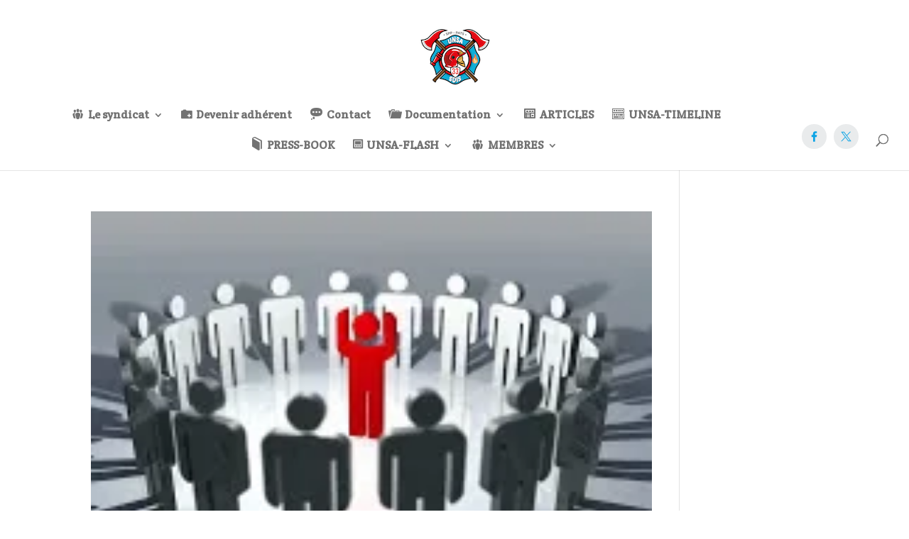

--- FILE ---
content_type: text/css
request_url: https://unsa-sdis33.fr/wp-content/plugins/bambi-divi-blurbs/hover.css?ver=7468cb54e881cf6a18783edec55a6887
body_size: 1482
content:
div[class*='et_pb_bambi_blurb'] .et-pb-icon svg,
div[class*='et_pb_bambi_blurb'] .et-pb-icon svg > g:first-child {
    width: 100%;
    height: 100%;
    overflow: visible;
}

div[class*='et_pb_bambi_blurb'] .et-pb-icon {
    max-width: 52%;
    display: none;
}


/*Animation Left to Right*/

div[class*='et_pb_bambi_blurb'] h4 {
    font-weight: 400 !important;
    text-align: center !important;
}

div[class*='et_pb_bambi_blurb'] {
    cursor: pointer;
}

div[class*='et_pb_bambi_blurb'].bambi_hover_lefttoright span.et-pb-icon {
    -webkit-transition: background 0.5s, color 0.3s, box-shadow 0.3s;
    -moz-transition: background 0.5s, color 0.3s, box-shadow 0.3s;
    transition: background 0.3s, color 0.3s, box-shadow 0.3s;
}

div[class*='et_pb_bambi_blurb'].bambi_hover_lefttoright:hover span.et-pb-icon {
    background: rgba(255, 255, 255, 1) !important;
}

div[class*='et_pb_bambi_blurb'].bambi_hover_lefttoright:hover svg {
    -webkit-animation: bambi_hover_lefttoright 0.5s forwards;
    -moz-animation: bambi_hover_lefttoright 0.5s forwards;
    animation: bambi_hover_lefttoright 0.5s forwards;
}

@-webkit-keyframes bambi_hover_lefttoright {
    49% {
        -webkit-transform: translate(-100%);
    }

    50% {
        opacity: 0;
        -webkit-transform: translate(100%);
    }

    51% {
        opacity: 1;
    }
}

@-moz-keyframes bambi_hover_lefttoright {
    49% {
        -moz-transform: translate(-100%);
    }
    50% {
        opacity: 0;
        -moz-transform: translate(100%);
    }
    51% {
        opacity: 1;
    }
}

@keyframes bambi_hover_lefttoright {
    49% {
        transform: translate(-100%);
    }
    50% {
        opacity: 0;
        transform: translate(100%);
    }
    51% {
        opacity: 1;
    }
}

/************/

/*Animation Image and text moving up and down*/

div[class*='et_pb_bambi_blurb'] .et_pb_main_blurb_image {
    display: block;
}

div[class*='et_pb_bambi_blurb'].bambi_hover_upanddown .et_pb_main_blurb_image {
    margin-bottom: 0;
}

div[class*='et_pb_bambi_blurb'].bambi_hover_upanddown h4,
div[class*='et_pb_bambi_blurb'].bambi_hover_upanddown svg {
    -webkit-transition: all 0.3s ease-in-out;
    -moz-transition: all 0.3s ease-in-out;
    transition: all 0.3s ease-in-out;
}

div[class*='et_pb_bambi_blurb'].bambi_hover_upanddown:hover svg {
    transform: translateY(-10px) !important;
}

div[class*='et_pb_bambi_blurb'].bambi_hover_upanddown:hover h4 {
    transform: translateY(10px) !important;
}

div[class*='et_pb_bambi_blurb'].bambi_hover_upanddown:hover .et_pb_main_blurb_image:after {
    opacity: 1 !important;
}

div[class*='et_pb_bambi_blurb'].bambi_hover_upanddown .et_pb_main_blurb_image:after {
    pointer-events: none;
    z-index: 0;
    content: '';
    top: 100%;
    left: 0;
    opacity: 0;
    background: radial-gradient(ellipse at center, rgba(0, 0, 0, 0.15) 0%, rgba(0, 0, 0, 0) 80%);
    transition-duration: 0.3s;
    transition-property: transform opacity;
    visibility: visible;
    right: 0;

    height: 1px !important;
    width: 120px !important;
    background: #ebebeb !important;
    position: static;
    display: block !important;
    transform: translate(0) !important;
    margin: 10px auto;
}

/*******************/

/*Animation with Triangle behind*/
div[class*='et_pb_bambi_blurb'].bambi_hover_trianglebehind h4 {
    -webkit-transition: all 0.3s ease-in-out;
    -moz-transition: all 0.3s ease-in-out;
    transition: all 0.3s ease-in-out;
}

div[class*='et_pb_bambi_blurb'].bambi_hover_trianglebehind:hover h4 {
    transform: translateY(10px) !important;
}

div[class*='et_pb_bambi_blurb'].bambi_hover_trianglebehind .et_pb_main_blurb_image {
    margin-bottom: 21px;
}

div[class*='et_pb_bambi_blurb'].bambi_hover_trianglebehind h4,
div[class*='et_pb_bambi_blurb'].bambi_hover_trianglebehind .et_pb_main_blurb_image:before {
    -webkit-transition: all 0.3s ease-in-out;
    -moz-transition: all 0.3s ease-in-out;
    transition: all 0.3s ease-in-out;
}

div[class*='et_pb_bambi_blurb'].bambi_hover_trianglebehind:hover .et_pb_main_blurb_image:before {
    transform: rotate(0deg) translate(0, 0px);
    opacity: 1;
}

div[class*='et_pb_bambi_blurb'].bambi_hover_trianglebehind .et_pb_main_blurb_image span {
    position: relative;
    z-index: 3;
}

div[class*='et_pb_bambi_blurb'].bambi_hover_trianglebehind .et_pb_main_blurb_image:before {
    content: "";
    display: block;
    width: 0;
    height: 0;
    border-top: 130px solid #ebebeb;
    border-left: 70px solid transparent;
    border-right: 70px solid transparent;
    margin: 0 auto;
    position: absolute;
    left: 5%;
    right: 0;
    top: 7%;
    transform: rotate(-90deg) translate(0, -30px);
    opacity: 0;
    z-index: 1 !important;
}

div[class*='et_pb_bambi_blurb'].bambi_hover_trianglebehind:hover h4:after {
    width: 120px;
}

div[class*='et_pb_bambi_blurb'].bambi_hover_trianglebehind h4:after {
    content: "";
    display: block;
    width: 0;
    height: 1px;
    background-color: #ebebeb !important;
    margin: 7px auto -7px;
    -webkit-transition: all 0.4s ease-in-out;
    -moz-transition: all 0.4s ease-in-out;
    transition: all 0.4s ease-in-out;
}

/******************************/

/*Animation with bottom shadow*/

div[class*='et_pb_bambi_blurb'].bambi_hover_bottomshadow h4 {
    -webkit-transition: all 0.3s ease-in-out;
    -moz-transition: all 0.3s ease-in-out;
    transition: all 0.3s ease-in-out;
}

div[class*='et_pb_bambi_blurb'].bambi_hover_bottomshadow:hover h4 {
    transform: translateY(10px) !important;
}

div[class*='et_pb_bambi_blurb'].bambi_hover_bottomshadow .et_pb_main_blurb_image {
    margin-bottom: 21px;
}

div[class*='et_pb_bambi_blurb'].bambi_hover_bottomshadow svg {
    -webkit-transition: all 0.3s ease-in-out;
    -moz-transition: all 0.3s ease-in-out;
    transition: all 0.3s ease-in-out;
}

div[class*='et_pb_bambi_blurb'].bambi_hover_bottomshadow:hover svg {
    transform: translateY(-10px) !important;
}

div[class*='et_pb_bambi_blurb'].bambi_hover_bottomshadow:hover .et_pb_main_blurb_image:after {
    opacity: 1 !important;
    width: 40%;
}

div[class*='et_pb_bambi_blurb'].bambi_hover_bottomshadow .et_pb_main_blurb_image {
    position: relative;
}

div[class*='et_pb_bambi_blurb'].bambi_hover_bottomshadow .et_pb_main_blurb_image:after {
    pointer-events: none;
    position: absolute;
    z-index: 0;
    content: '';
    top: 100%;
    left: 5%;
    height: 10px;
    width: 0%;
    opacity: 0;
    background: radial-gradient(ellipse at center, rgba(0, 0, 0, 0.15) 0%, rgba(0, 0, 0, 0) 80%);
    transition-duration: 0.3s;
    transition-property: transform opacity;
    visibility: visible;
    right: 0;
    margin: auto;
    bottom: -26px;
}

/***********************************/

/*Animation rotate image*/

div[class*='et_pb_bambi_blurb'].bambi_hover_rotate .et_pb_main_blurb_image {
    margin-bottom: 21px;
}

div[class*='et_pb_bambi_blurb'].bambi_hover_rotate svg {
    -webkit-transition: all 0.3s ease-in-out;
    -moz-transition: all 0.3s ease-in-out;
    transition: all 0.3s ease-in-out;
}

div[class*='et_pb_bambi_blurb'].bambi_hover_rotate:hover svg {
    transform: rotate(-15deg);
}

/******************************/

/*Animation change bg color*/

div[class*='et_pb_bambi_blurb'].bambi_hover_changebgcolor .et-pb-icon:after {
    -webkit-transition: all 0.3s ease-in-out;
    -moz-transition: all 0.3s ease-in-out;
    transition: all 0.3s ease-in-out;
}

div[class*='et_pb_bambi_blurb'].bambi_hover_changebgcolor .et-pb-icon svg {
    z-index: 9;
    position: relative;
}

div[class*='et_pb_bambi_blurb'].bambi_hover_changebgcolor .et-pb-icon {
    border-color: transparent !important;
    position: relative;
}

div[class*='et_pb_bambi_blurb'].bambi_hover_changebgcolor:hover .et-pb-icon:after {
    transform: scale(1);
}

div[class*='et_pb_bambi_blurb'].bambi_hover_changebgcolor .et-pb-icon:after {
    content: "";
    display: block;
    position: absolute;
    background-color: #fff;
    border-radius: 50%;
    top: 3px;
    right: 3px;
    left: 3px;
    bottom: 3px;
    transform: scale(0);
}

/******************************/

/*Animation adding bg color*/

div[class*='et_pb_bambi_blurb'].bambi_hover_addbgcolor .et-pb-icon {
    position: relative;
    padding: 25px !important;
}

div[class*='et_pb_bambi_blurb'].bambi_hover_addbgcolor .et-pb-icon:after {
    -webkit-transition: all 0.3s ease-in-out;
    -moz-transition: all 0.3s ease-in-out;
    transition: all 0.3s ease-in-out;
}

div[class*='et_pb_bambi_blurb'].bambi_hover_addbgcolor .et-pb-icon svg {
    z-index: 9;
    position: relative;
}

div[class*='et_pb_bambi_blurb'].bambi_hover_addbgcolor:hover .et-pb-icon:after {
    transform: scale(1);
    opacity: 1;
}

div[class*='et_pb_bambi_blurb'].bambi_hover_addbgcolor .et-pb-icon:after {
    content: "";
    display: block;
    position: absolute;
    background-color: #e02b20;
    border-radius: 50%;
    top: 0;
    right: 0;
    left: 0;
    bottom: 0;
    transform: scale(1.5);
    opacity: 0;
}

/********************************/
/*Animation bounce*/

div[class*='et_pb_bambi_blurb'].bambi_hover_bounce h4 {
    -webkit-transition: all 0.3s ease-in-out;
    -moz-transition: all 0.3s ease-in-out;
    transition: all 0.3s ease-in-out;
}

div[class*='et_pb_bambi_blurb'].bambi_hover_bounce:hover h4 {
    transform: translateY(10px) !important;
}

div[class*='et_pb_bambi_blurb'].bambi_hover_bounce .et_pb_main_blurb_image {
    margin-bottom: 21px;
}

div[class*='et_pb_bambi_blurb'].bambi_hover_bounce .et_pb_main_blurb_image:after {
    pointer-events: none;
    position: absolute;
    content: '';
    left: 5%;
    height: 10px;
    width: 46%;
    opacity: 0;
    background: radial-gradient(ellipse at center, rgba(0, 0, 0, 0.35) 0%, rgba(0, 0, 0, 0) 67%);
    transition-duration: 0.3s;
    transition-property: transform opacity;
    display: block;
    margin: 10px auto 0;
    right: 0;
    margin-bottom: -20px !important;
}

div[class*='et_pb_bambi_blurb'].bambi_hover_bounce:hover .et_pb_main_blurb_image:after {
    -webkit-animation: shrink 1s infinite;
    animation: shrink 1s infinite;
    position: relative;
    animation-iteration-count: 1;
    opacity: 1;
}

div[class*='et_pb_bambi_blurb'].bambi_hover_bounce:hover svg {
    -webkit-animation: mymove 1s infinite;
    animation: mymove 1s infinite;
    position: relative;
    animation-iteration-count: 1;
}

@-webkit-keyframes mymove {
    from {
        top: 0;
    }
    to {
        top: 10px;
    }
}

@keyframes mymove {
    from, 20%, 53%, 80%, to {
        -webkit-animation-timing-function: cubic-bezier(0.215, 0.610, 0.355, 1.000);
        animation-timing-function: cubic-bezier(0.215, 0.610, 0.355, 1.000);
        -webkit-transform: translate3d(0, 0, 0);
        transform: translate3d(0, 0, 0);
    }

    40%, 43% {
        -webkit-animation-timing-function: cubic-bezier(0.755, 0.050, 0.855, 0.060);
        animation-timing-function: cubic-bezier(0.755, 0.050, 0.855, 0.060);
        -webkit-transform: translate3d(0, -15px, 0);
        transform: translate3d(0, -15px, 0);
    }

    70% {
        -webkit-animation-timing-function: cubic-bezier(0.755, 0.050, 0.855, 0.060);
        animation-timing-function: cubic-bezier(0.755, 0.050, 0.855, 0.060);
        -webkit-transform: translate3d(0, -9px, 0);
        transform: translate3d(0, -9px, 0);
    }

    90% {
        -webkit-transform: translate3d(0, -4px, 0);
        transform: translate3d(0, -4px, 0);
    }
}

@-webkit-keyframes shrink {
    from {
        width: 25%;
    }
    to {
        width: 46%;
    }
}

@keyframes shrink {

    from, 20%, 53%, 80%, to {
        width: 46%;
    }

    40%, 43% {
        width: 25%;
    }

    70% {
        width: 35%;
    }

    90% {
        width: 43%;
    }
}





--- FILE ---
content_type: text/css
request_url: https://unsa-sdis33.fr/wp-content/plugins/divi-icons/assets/css/b3_frontend_free.css
body_size: 496
content:
/*B3 Line Icon*/
#page-container .et_pb_more_button.et_pb_button_one.et_pb_button.b3_divi_b3lineicon_icon_fd:before,
#page-container .et_pb_more_button.et_pb_button_one.et_pb_button.b3_divi_b3lineicon_icon_fd:after,
#page-container .et_pb_more_button.et_pb_button_two.et_pb_button.b3_divi_b3lineicon_icon_fd:before,
#page-container .et_pb_more_button.et_pb_button_two.et_pb_button.b3_divi_b3lineicon_icon_fd:after,
#page-container .et_pb_button.b3_divi_b3lineicon_icon_fd:before,
#page-container .et_pb_button.b3_divi_b3lineicon_icon_fd:after,
#page-container .et_pb_newsletter_button.b3_divi_b3lineicon_icon_fd:before,
#page-container .et_pb_newsletter_button.b3_divi_b3lineicon_icon_fd:after,
#page-container .et_overlay.b3_divi_b3lineicon_icon_fd:before,
#page-container .et_overlay.b3_divi_b3lineicon_icon_fd:after,
#page-container .et_pb_promo_button.b3_divi_b3lineicon_icon_fd::before,
#page-container .et_pb_promo_button.b3_divi_b3lineicon_icon_fd::after,
#page-container .et_pb_contact_reset.b3_divi_b3lineicon_icon_fd:before,
#page-container .et_pb_contact_reset.b3_divi_b3lineicon_icon_fd:after,
#page-container .et_pb_contact_submit.b3_divi_b3lineicon_icon_fd:before,
#page-container .et_pb_contact_submit.b3_divi_b3lineicon_icon_fd:after,
#page-container .b3_divi_b3lineicon_icon_fd:before,
#page-container .b3_divi_b3lineicon_icon_fd:after,
#page-container .b3_divi_b3lineicon_icon_fd.et-pb-icon,
#page-container .et_pb_shop.b3_divi_b3lineicon_icon_fd .et_overlay:before,
#page-container .et_pb_font_icon.b3_divi_b3lineicon_icon_fd:before,
#page-container .et_pb_font_icon.b3_divi_b3lineicon_icon_fd:after,
#page-container .et_pb_pricing_table_button.b3_divi_b3lineicon_icon_fd:before,
#page-container .et_pb_pricing_table_button.b3_divi_b3lineicon_icon_fd:after,
.et-db #et-boc .et-fb-font-icon-list li.b3_divi_icons_list.b3_divi_b3lineicon_icon_fd:after{font-family: 'B3-Line-Icons' !important}
/*ET Icon*/
#page-container .et_pb_more_button.et_pb_button_one.et_pb_button.b3_divi_et_icon_fd:before,
#page-container .et_pb_more_button.et_pb_button_one.et_pb_button.b3_divi_et_icon_fd:after,
#page-container .et_pb_more_button.et_pb_button_two.et_pb_button.b3_divi_et_icon_fd:before,
#page-container .et_pb_more_button.et_pb_button_two.et_pb_button.b3_divi_et_icon_fd:after,
#page-container .et_pb_button.b3_divi_et_icon_fd:before,
#page-container .et_pb_button.b3_divi_et_icon_fd:after,
#page-container .et_pb_newsletter_button.b3_divi_et_icon_fd:before,
#page-container .et_pb_newsletter_button.b3_divi_et_icon_fd:after,
#page-container .et_overlay.b3_divi_et_icon_fd:before,
#page-container .et_overlay.b3_divi_et_icon_fd:after,
#page-container .et_pb_promo_button.b3_divi_et_icon_fd::before,
#page-container .et_pb_promo_button.b3_divi_et_icon_fd::after,
#page-container .et_pb_contact_reset.b3_divi_et_icon_fd:before,
#page-container .et_pb_contact_reset.b3_divi_et_icon_fd:after,
#page-container .et_pb_contact_submit.b3_divi_et_icon_fd:before,
#page-container .et_pb_contact_submit.b3_divi_et_icon_fd:after,
#page-container .b3_divi_et_icon_fd:before,
#page-container .b3_divi_et_icon_fd:after,
#page-container .b3_divi_et_icon_fd.et-pb-icon,
#page-container .et_pb_shop.b3_divi_et_icon_fd .et_overlay:before,
#page-container .et_pb_font_icon.b3_divi_et_icon_fd:before,
#page-container .et_pb_font_icon.b3_divi_et_icon_fd:after,
#page-container .et_pb_pricing_table_button.b3_divi_et_icon_fd:before,
#page-container .et_pb_pricing_table_button.b3_divi_et_icon_fd:after,
.et-db #et-boc .et-fb-font-icon-list li.b3_divi_icons_list.b3_divi_et_icon_fd:after{font-family: 'ETModules' !important}
/*B3 Line Icon*/
.et-fb-font-icon-list li.b3_divi_icons_list.b3_divi_b3lineicon_icon_fd{background-color:#85afe51f !important;}
/*Active Icon*/
.et-db #et-boc .et-fb-font-icon-list li.b3_divi_icons_list.active{ background-color: #008bdb !important;border-radius: 0px;color: #fff;}
/*Global*/
.et-db #et-boc ul.et-fb-font-icon-list {max-width: 100%; overflow-y: scroll;max-height: 250px;}
.et-db #et-boc .et-fb-font-icon-list li {font-size: 20px !important;line-height: 22px !important;width: 50px;height: 50px;text-align: center;padding: 12px 15px 0px !important;vertical-align: middle;}
.et-pb-icon.hide_icon{display:none;}
.show_icon.et-pb-icon{display:inline-block;}

--- FILE ---
content_type: text/css
request_url: https://unsa-sdis33.fr/wp-content/plugins/falkor-assistant/css/falkor-blogs.css?ver=7468cb54e881cf6a18783edec55a6887
body_size: 3089
content:
/*Blog 1*/

/*Columns*/

.falkor_blog .et_pb_column_1_3 {
    width: 37.1% !important;
}

.falkor_blog .et_pb_column_2_3 {
    width: 62.9% !important;
}

.falkor_blog.view_port .blue_lines:after {
    -moz-transition: all 0.7s ease-out;
    -o-transition: all 0.7s ease-out;
    -webkit-transition: all 0.7s ease-out;
    transition: all 0.7s ease-out;
    -ms-transition: all 0.7s ease-out;
    transition-delay: 0.6s;
    -moz-transition-delay: 0.6s;
    -webkit-transition-delay: 0.6s;
    -ms-transition-delay: 0.6s;
    height: 100px !important;
}

.falkor_blog .et_pb_slider .et_pb_slide {
    display: block !important;
    margin-right: 0 !important;
    padding: 0 !important;
    opacity: 1 !important;
    padding-right: 21px !important;
    cursor: pointer;
}

.falkor_blog .et_pb_slider_container_inner {
    padding: 0 !important;
    display: block;
}

.falkor_blog .et_pb_slide_image img {
    display: block !important;
    width: 100% !important;
}

.falkor_blog .et_pb_slide_image {
    width: 100% !important;
    max-height: 271px;
    overflow: hidden;
}

.falkor_blog .blog_slider.et_pb_slider{
    overflow: hidden !important;
}

.falkor_blog .blog_slider.et_pb_slider .et_pb_slides {
    transition: 0.3s !important;
}

.falkor_blog .blog_slider.et_pb_slider .et_pb_slides:hover {
    transition: 0.5s !important;
}

.falkor_blog .blog_slider.et_pb_slider {
    counter-reset: section;
}

.falkor_blog .et_pb_slider .et_pb_slide.et-pb-active-slide:before {
    color: #07215e;
}

.falkor_blog .et_pb_slider .et_pb_slide:hover:before {
    color: #0080ff;
}

.falkor_blog .et_pb_slider .et_pb_slide .et_pb_slide_image img {
    transition: 0.3s;
}

.falkor_blog .et_pb_slider .et_pb_slide:hover .et_pb_slide_image img {
    transform: scale(1.1) rotate(3deg);
}

.falkor_blog .et_pb_slider .et_pb_slide:before {
    counter-increment: section;
    content: "0" counter(section);
    font-size: 150px !important;
    font-weight: 700 !important;
    font-family: 'Montserrat', Helvetica, Arial, Lucida, sans-serif;
    color: #ebebeb;
    line-height: 100%;
    display: block;
    text-align: left;
    margin-top: -22px;
    margin-left: -6px;
    margin-bottom: 3.9vw;
    transition: 0.3s !important;
}

.falkor_blog .et_pb_slider .et_pb_slide .et_pb_slide_content {
    max-width: 400px !important;
    margin-bottom: 35px;
}

.falkor_blog .et_pb_slider .et_pb_slide .post-meta {
    padding-bottom: 7px !important;
}

.falkor_blog .et_pb_slider .et_pb_slide .published {
    font-size: 18px !important;
}

.falkor_blog a.et_pb_more_button.et_pb_button,
.falkor_blog h2.et_pb_slide_title {
    display: none !important;
}

.falkor_blog .et_pb_slider .et_pb_container.clearfix {
    height: auto !important;
}

.falkor_blog .et_pb_slider .et_pb_slide.et-pb-moved-slide *,
.falkor_blog .et_pb_slider .et_pb_slide.et-pb-active-slide * {
    animation: none !important;
    opacity: 1 !important;
}

/*Slider Arrows*/

.blog_slider .et-pb-slider-arrows {
    text-align: right;
    padding-right: 30px;
}

.blog_slider .et-pb-slider-arrows a:hover {
    opacity: 0.5 !important;
}

.blog_slider .et-pb-slider-arrows a {
    position: static !important;
    opacity: 1 !important;
    color: #0080ff !important;
    left: 0 !important;
    right: 0 !important;
}

.blog_slider .et-pb-slider-arrows a.et-pb-arrow-prev:before {
    content: '#' !important;
}

.blog_slider .et-pb-slider-arrows a.et-pb-arrow-next:before {
    content: '$' !important;
}

/*Responsive*/

@media only screen and (min-width: 1930px) {
    .falkor_blog .et_pb_slider .et_pb_slide:before {
        margin-bottom: 50px !important;
    }

    .falkor_blog .et_pb_slide_image {
        max-height: 400px;
    }

    .footer_1_f.blog .et_pb_row:last-child {
        max-width: 1080px !important;
        padding-left: 0 !important;
        padding-right: 0 !important;
    }
}

@media only screen and (max-width: 1390px) {
    .falkor_blog .et_pb_column_1_3 {
        padding-right: 2vw !important;
        padding-left: 3vw !important;
    }

    .falkor_blog .et_pb_slider .et_pb_slide:before {
        margin-top: 0;
        margin-left: 0;
        font-size: 100px !important;
    }

    .footer_1_f.blog .et_pb_row:last-child {
        padding-right: 0 !important;
        padding-left: 0 !important;
    }
}

@media only screen and (max-width: 980px) {
    .falkor_blog .et_pb_row {
        padding-left: 5% !important;
    }

    .falkor_blog .et_pb_column_1_3 {
        width: 100% !important;
        padding: 0 !important;
        margin-bottom: 30px;
    }

    .falkor_blog .et_pb_column_2_3 {
        width: 100% !important;
    }

    .falkor_blog .blue_lines:after {
        margin-top: 0 !important;
    }

    .falkor_blog.view_port .blue_lines:after {
        height: 60px !important;
    }

    .footer_1_f.blog .et_pb_row:last-child .et_pb_text,
    .footer_1_f.blog .et_pb_row:last-child .et_pb_text p {
        text-align: center !important;
    }

}

@media only screen and (max-width: 767px) {
    .falkor_blog .et_pb_slider .et_pb_slide:before {
        margin-top: 0;
        margin-left: 0;
        font-size: 80px !important;
    }
}

@media only screen and (max-width: 480px) {
    #page-container .falkor_blog .et_pb_row {
        width: 100% !important;
    }
}

/*Blog 2*/

.header_2_f.blog_header.view_port .lines .bottom_line_1 {
    max-width: calc(100% - 370px);
}

.falkor_blog_page_content article.et_pb_post:nth-child(3n+3) {
    margin-right: 0 !important;
}

.falkor_blog_page_content article.et_pb_post {
    width: 31% !important;
    margin-right: 3.5% !important;
    float: left;
    margin-bottom: 87px;
    cursor: pointer;
}

.falkor_blog_page_content article.et_pb_post a.entry-featured-image-url:after {
    content: '';
    display: block;
    position: absolute;
    background-color: #fff;
    z-index: 999;
    width: 1px;
    transform: translate(-50%, -50%);
    left: 51%;
    height: 0;
    top: calc(70% - 230px);
    transition: 0.3s;
}

.falkor_blog_page_content article.et_pb_post:hover a.entry-featured-image-url:after {
    transition-delay: 0.3s !important;
    height: 100px;
}

.falkor_blog_page_content article.et_pb_post a.entry-featured-image-url:before {
    content: 'Read More';
    display: block;
    position: absolute;
    color: #fff;
    z-index: 999;
    transform: translate(-50%, -50%) rotate(-90deg);
    transform-origin: center;
    top: -20%;
    left: 50%;
    opacity: 0;
    font-size: 20px;
    transition: 0.3s;
}

.falkor_blog_page_content article.et_pb_post:hover a.entry-featured-image-url:before {
    top: 50%;
    opacity: 1;
}

.falkor_blog_page_content article.et_pb_post a.entry-featured-image-url {
    min-height: 28.7vw;
    overflow: hidden;
    margin-bottom: 57px;
    background-color: #1f2532;
    border: 0 solid #f2f2f2;
    transition: 0.3s !important;
}

.falkor_blog_page_content article.et_pb_post:hover a.entry-featured-image-url {
    border-width: 7px !important;
}

.falkor_blog_page_content article.et_pb_post a.entry-featured-image-url img {
    position: absolute;
    height: 100%;
    max-width: none;
    transform: translate(-50%, 0%);
    left: 50%;
    width: auto !important;
    transition: 0.3s !important;
}

.falkor_blog_page_content article.et_pb_post .post-content {
    max-width: 423px;
}

/*Hover*/

.falkor_blog_page_content article.et_pb_post .post-meta * {
    position: relative;
    z-index: 10;
}

.falkor_blog_page_content article.et_pb_post .post-meta {
    overflow: hidden;
    padding: 0.9vw 1.8vw !important;
}

.falkor_blog_page_content article.et_pb_post .post-meta:before {
    content: "";
    display: block;
    width: 100%;
    height: 100%;
    top: 0;
    left: 0;
    background-color: #fff;
    position: absolute;
    transition: 0.3s !important;
    transform: translate(-100%, 0);
    z-index: 9;
}

.falkor_blog_page_content article.et_pb_post:hover .post-meta {
    color: #000 !important;
}

.falkor_blog_page_content article.et_pb_post:hover .post-meta:before {
    transform: translate(0, 0);
}

.falkor_blog_page_content article.et_pb_post:hover .post-content,
.falkor_blog_page_content article.et_pb_post:hover h2 {
    -webkit-animation: fadeIn 1s infinite;
    animation: fadeIn 1s infinite;
    animation-iteration-count: 1;
}

.falkor_blog_page_content article.et_pb_post:hover a.entry-featured-image-url img {
    transform: translate(-50%, 0%) scale(1.1);
    opacity: 0.5;
}


.falkor_blog_page_content article.et_pb_post:nth-child(3n+4) {
    clear: both;
}

/*Responsive*/

@media only screen and (min-width: 1930px) {
    .falkor_blog_page_content article.et_pb_post .post-meta {
        top: 516px;
        padding: 17px 34px;
    }

    .falkor_blog_page_content article.et_pb_post a.entry-featured-image-url {
        min-height: 550px;
    }
}

@media only screen and (max-width: 980px) {
    .falkor_blog_page_content article.et_pb_post h2.entry-title {
        padding-bottom: 10px !important;
    }

    .falkor_blog_page_content article.et_pb_post {
        margin-bottom: 60px;
    }
}

@media only screen and (max-width: 767px) {

    .falkor_blog_page_content article.et_pb_post:nth-child(3n+3) {
        margin-right: 2% !important;
    }

    .falkor_blog_page_content article.et_pb_post {
        width: 48% !important;
        margin-right: 4% !important;
    }

    .falkor_blog_page_content article.et_pb_post:nth-child(2n+2) {
        margin-right: 0 !important;
    }

    .falkor_blog_page_content article.et_pb_post .post-meta {
        padding: 6px 16px !important;
        top: 33vw;
    }

    .falkor_blog_page_content article.et_pb_post a.entry-featured-image-url {
        min-height: 38.7vw;
        margin-bottom: 30px;
    }
     .falkor_blog_page_content article.et_pb_post:nth-child(3n+4) {
        clear: none;
    }

    .falkor_blog_page_content article.et_pb_post:nth-child(2n+3) {
        clear: both;
    }
}

@media only screen and (max-width: 480px) {
    .falkor_blog_page_content article.et_pb_post {
        width: 100% !important;
        margin-right: 0 !important;
    }

    .falkor_blog_page_content article.et_pb_post a.entry-featured-image-url {
        min-height: 70vw;
        margin-bottom: 30px;
    }

    .falkor_blog_page_content article.et_pb_post .post-meta {
        top: 63vw;
    }
}

/*Blog 3*/

.falkor_blog_3 article:last-child {
    margin-right: 0 !important;
}

body.et-fb .falkor_blog_page_content article ,
body.et-fb .falkor_blog_4  article ,
body.et-fb .falkor_blog_3 article {
    clear: none !important;
}
.falkor_blog_3 article {
    width: 30.5% !important;
    margin-right: 4.2% !important;
    float: left;
    background-color: #ffffff;
    padding: 2.3vw 1.9vw;
    cursor: pointer;
}

.falkor_blog_3 article:nth-child(3n) {margin-right: 0 !important;}

.falkor_blog_3 article:nth-child(3n+1) {clear: left;}

.falkor_blog_3 article h2.entry-title {
    display: none !important;
}

.falkor_blog_3 article a.entry-featured-image-url {
    display: none !important;
}

.falkor_blog_3 article:before {
    content: "";
    display: block;
    position: absolute;
    top: 0;
    left: 0;
    width: 100%;
    height: 100%;
    background-color: #fff;
    transition: 0.3s !important;
}

.falkor_blog_3 article:hover:before {
    opacity: 0.6 !important;
    background-color: #07215e;
}

#page-container .falkor_blog_3 article:hover .post-content a,
#page-container .falkor_blog_3 article:hover *{
    color: #fff !important;
}


#page-container .falkor_blog_3 article .post-content a.more-link:hover {
    opacity: 0.5;
}

#page-container .falkor_blog_3 article .post-content a {
    color: #0080ff !important;
    text-transform: capitalize;
    font-size: 16px;
    margin-top: 20px;
}

.falkor_blog_3 article .post-content,
.falkor_blog_3 article .post-meta {
    position: relative;
    z-index: 10;
}

.falkor_blog_3 article:after {
    content: "";
    display: block;
    border-top: 4px solid #0080ff;
    width: 0;
    position: absolute;
    z-index: 2;
    transition: 0.3s;
    transition-delay: 0.3s !important;
    visibility: visible;
    bottom: 0;
    left: 0;
}

.falkor_blog_3 article:hover:after {
    width: 100% !important;
}

/*Responsive*/

@media only screen and (min-width: 1930px) {
    .falkor_blog_3 article {
        padding: 40px !important;
    }
}

@media only screen and (max-width: 980px) {
    #page-container .falkor_blog_3 .et_pb_row {
        width: 90% !important;
    }
}

@media only screen and (max-width: 980px) {
    .falkor_blog_3 article:last-child {
        margin-bottom: 0 !important;
        margin-right: 0 !important;
    }

    .falkor_blog_3 article {
        width: 32% !important;
        margin-right: 2% !important;
        padding: 30px;
    }
}

@media only screen and (max-width: 767px) {
    .falkor_blog_3 article {
        width: 100% !important;
    }
}

@media only screen and (max-width: 479px) {
    #page-container .falkor_blog_3 .et_pb_promo:before {
        top: 31px;
    }

    .falkor_blog_3 article {
        padding: 20px !important;
    }

}

/*Blog 4*/

#page-container .falkor_blog_4 article .post-meta {
    position: absolute;
    top: 0;
    background-color: rgba(255, 255, 255, 1);
    width: 100%;
    padding: 9px 14px;
    color: #1f2532 !important;
    transform: translate(0, -100%);
    transition: 0.3s;
}

#page-container .falkor_blog_4 article:hover .post-meta {
    transform: translate(0, 0);
}

#page-container .falkor_blog_4 article .post-meta a:hover {
    opacity: 0.5;
}

#page-container .falkor_blog_4 article .post-meta a {
    color: inherit !important;
}

.falkor_blog_4 article:last-of-type {
    margin-right: 0 !important;
}

.falkor_blog_4 article:nth-child(3n) {margin-right: 0 !important;}

.falkor_blog_4 article {
    width: 31.5% !important;
    margin-right: 2.6% !important;
    float: left;
    cursor: pointer;
    background-color: #1f2532;
    overflow: hidden;
}

.falkor_blog_4 article h2.entry-title {
    display: none !important;
}

.falkor_blog_4 article .entry-featured-image-url img {
    position: absolute;
    max-width: none;
    height: 100%;
    left: 50%;
    transform: translate(-50%, -20px) scale(1.02);
    width: auto !important;
    transition: 0.3s !important;
}

.falkor_blog_4 article .entry-featured-image-url {
    margin-bottom: 0 !important;
    min-height: 22.5vw;
    overflow: hidden;
}

.falkor_blog_4 article .post-content:before {
    content: "";
    display: block;
    position: absolute;
    width: 100%;
    height: 100%;
    top: 0;
    left: 0;
    transition: 0.3s !important;
    background-color: #fff;
}

.falkor_blog_4 article .post-content p,
.falkor_blog_4 article .post-content a {
    position: relative;
    z-index: 9;
    transition: 0.3s;
}

.falkor_blog_4 article .post-content {
    position: absolute;
    bottom: 0;

    padding: 2vw 1.4vw 1.9vw;
}

#page-container .falkor_blog_4 article .more-link {
    color: #0080ff !important;
    margin-top: 11px;
}

.falkor_blog_4 article:after {
    content: "";
    display: block;
    border-top: 4px solid #0080ff;
    width: 0;
    position: absolute;
    z-index: 2;
    transition: 0.3s;
    transition-delay: 0.3s !important;
    visibility: visible;
}

.falkor_blog_4 article:hover:after {

    width: 100% !important;
}

.falkor_blog_4 article:hover .entry-featured-image-url img {
    transform: translate(-50%, 0) scale(1);
    opacity: 0.5 !important;
}

.falkor_blog_4 article:hover .post-content:before {
    transform: translate(0, 100%);
}

#page-container .falkor_blog_4 article:hover .post-content p,
#page-container .falkor_blog_4 article:hover .post-content a {
    color: #fff !important;
}

/*Responsive*/

@media only screen and (min-width: 1930px) {
    .falkor_blog_4 article .entry-featured-image-url {
        min-height: 590px;
    }

    .falkor_blog_4 article .post-content {
        padding: 40px !important;
    }
}

@media only screen and (max-width: 1600px) {
    .falkor_blog_4 article .entry-featured-image-url {
        min-height: 30vw;
    }
}

@media only screen and (max-width: 1390px) {
    .falkor_blog_4 article .entry-featured-image-url {
        min-height: 35vw;
    }
}

@media only screen and (max-width: 980px) {
    #page-container .falkor_blog_4 .et_pb_row {
        width: 90% !important;
    }
}

@media only screen and (max-width: 767px) {
    .falkor_blog_4 article .post-content {
        padding: 20px !important;
    }

    .falkor_blog_4 article {
        width: 100% !important;
        margin-right: 0 !important;
    }
}

@media only screen and (max-width: 767px) and (min-width: 481px) {

    .falkor_blog_4 article .entry-featured-image-url img {
        position: static;
        transform: translate(0, -20px) scale(1.02);
        width: 100% !important;
        display: block;
    }

    .falkor_blog_4 article .entry-featured-image-url {
        min-height: 0;
    }

    .falkor_blog_4 article .post-content {
        width: 100% !important;
    }

    .falkor_blog_4 article:hover .entry-featured-image-url img {
        transform: translate(0%, 0) scale(1);
    }
}

@media only screen and (max-width: 480px) {
    .falkor_blog_4 article .entry-featured-image-url {
        min-height: 100vw;
    }
}

/*Blog 5*/

.falkor_blog_5 article h2.entry-title {
    display: none !important;
}

.falkor_blog_5 article {
    padding-left: 90px;
    margin-top: 0;
    margin-bottom: 25px;
    cursor: pointer;
}

.falkor_blog_5 .et_pb_posts .published {
    left: -16px;
    line-height: 0;
    min-width: 80px;
    position: absolute;
    top: -6px;
}

.falkor_blog_5 .et_pb_posts .post-meta {
    margin-bottom: 2px;
}

.falkor_blog_5 .et_pb_posts .post-meta a:hover {
    opacity: 0.5;
}

.falkor_blog_5 .et_pb_posts .post-meta a {
    font-weight: 900 !important;
}

.falkor_blog_5 .et_pb_posts .published .day {
    color: #0080ff !important;
    font-size: 48px;
    display: block;
    text-align: center;
    font-family: 'Montserrat', Helvetica, Arial, Lucida, sans-serif;
    line-height: 100%;
    font-weight: 700;
    transition: 0.3s;
}

.falkor_blog_5 .et_pb_posts .published .month {
    font-family: 'Lato', Helvetica, Arial, Lucida, sans-serif !important;
    font-size: 14px !important;
    display: block;
    color: #757575 !important;
    text-transform: uppercase;
    font-weight: 700;
    text-align: center;
    transition: 0.3s;
    transform: translate(0, 14px);
}

/*Columns*/

.falkor_blog_5 .et_pb_column_1_2:last-child {
    margin-right: 0 !important;
}

.falkor_blog_5 .et_pb_column_1_2 {
    width: 42% !important;
    margin-right: 16% !important;
}

/*Form*/

.falkor_blog_5 .et_pb_newsletter h2.et_pb_module_header {
    font-weight: 400 !important;
}

.falkor_blog_5 .et_pb_newsletter .et_pb_newsletter_form {
    display: flex;
}

.falkor_blog_5 .et_pb_newsletter .et_pb_newsletter_form p {
    width: 66%;
    margin-right: 3%;
    float: left;
    padding-bottom: 0;
    position: relative;
}

.falkor_blog_5 .et_pb_newsletter .et_pb_newsletter_form p:last-of-type {
    width: 31%;
    margin-right: 0;
}

.falkor_blog_5 .et_pb_social_media_follow li a {
    margin-right: 15px;
}

.falkor_blog_5 .et_pb_social_media_follow li a:before,
.falkor_blog_5 .et_pb_social_media_follow li a {
    width: auto !important;
}

.falkor_blog_5 .et_pb_social_media_follow li a:hover:before {
    color: inherit !important;
    opacity: 0.5;
}

.falkor_blog_5 .et_pb_social_media_follow li a:before {
    color: inherit;
}

.falkor_blog_5 .et_pb_newsletter .et_pb_newsletter_form p .et_pb_newsletter_button {
    height: 100%;
}

.falkor_blog_5 .et_pb_newsletter .et_pb_newsletter_form p .et_pb_newsletter_button .et_pb_newsletter_button_text {
    position: absolute;
    top: 50%;
    left: 50%;
    transform: translate(-50%, -50%);
}

.falkor_blog_5 .et_pb_newsletter_form p input::-webkit-input-placeholder { /* Chrome/Opera/Safari */
    color: transparent !important;
}

.falkor_blog_5 .et_pb_newsletter_form p input::-moz-placeholder { /* Firefox 19+ */
    color: transparent !important;
}

.falkor_blog_5 .et_pb_newsletter_form p input:-ms-input-placeholder { /* IE 10+ */
    color: transparent !important;
}

.falkor_blog_5 .et_pb_newsletter_form p input:-moz-placeholder { /* Firefox 18- */
    color: transparent !important;
}

/*Hovers*/

.falkor_blog_5 .et_pb_newsletter_form p:not(.filled):not(.focus) input {
    color: transparent !important;
}

.falkor_blog_5 .et_pb_newsletter p label {
    font-family: 'Lato', Helvetica, Arial, Lucida, sans-serif !important;
    display: block !important;
    position: absolute;
    text-align: left;
    pointer-events: none;
    top: 50%;
    transform: translate(0, -50%);
    padding-left: 20px;
    color: #757575;
    font-size: 15px;
    font-weight: 700;
    -webkit-transition: all 0.3s ease-in-out;
    -moz-transition: all 0.3s ease-in-out;
    transition: all 0.3s ease-in-out;
    left: 6px;
}

.falkor_blog_5 .et_pb_newsletter p.filled label,
.falkor_blog_5 .et_pb_newsletter p.focus label {
    transform: translate(140px, -50%);
    opacity: 0;

}

.falkor_blog_5 article:hover .published .month {
    transform: translate(0, 8px);
}

.falkor_blog_5 article:hover .published .day {
    transform: translate(0, 8px);
}

/*Responsive*/

@media only screen and (max-width: 1390px) {
    .falkor_blog_5 .et_pb_row {
        width: 90% !important;
    }

    .falkor_blog_5 .et_pb_column_1_2 {
        width: 48% !important;
        margin-right: 4% !important;
    }
}

@media only screen and (max-width: 980px) {
    .falkor_blog_5 .et_pb_newsletter .et_pb_newsletter_form {
        width: 100% !important;
        padding-left: 0 !important;
    }

    .falkor_blog_5 .et_pb_newsletter .et_pb_newsletter_description {
        width: 100% !important;
    }

    .falkor_blog_5 article {
        padding-left: 75px;
    }
}

@media only screen and (max-width: 767px) {
    .falkor_blog_5 .et_pb_column_1_2 {
        width: 100% !important;
        margin-right: 0 !important;
    }

    .falkor_blog_5 .et_pb_column_1_2:first-child {
        border-bottom: 1px solid #eee;
        padding-bottom: 20px;
        margin-bottom: 40px;
    }
}


--- FILE ---
content_type: text/css
request_url: https://unsa-sdis33.fr/wp-content/plugins/falkor-assistant/css/falkor-blurb.css?ver=7468cb54e881cf6a18783edec55a6887
body_size: 8434
content:
.et_pb_blurb.et_pb_blurb_position_top .et_pb_main_blurb_image {
    display: block;
}

/*blurb 1*/


@media only screen and (min-width: 981px) {

    body.safari .blurb_1_f .et_pb_column .et_pb_blurb:after{
        -webkit-transform: translate(-50%,-50%);
    }

    body.safari .blurb_1_f .et_pb_column_1_3 .et_pb_blurb .et_pb_blurb_content{
        position: absolute;
        -webkit-transform: translate(0,-50%);
        width: 100%;
    }
}

/*Columns*/

.blurb_1_f .et_pb_column_1_3 {
    width: 41%;
    margin-right: 2.7%;
}

.blurb_1_f .et_pb_column_2_3 {
    width: 56.3%;
}

/*line Animation*/

.blurb_1_f.view_port .et_pb_blurb:after {
    -moz-transition: all 0.2s ease-out;
    -o-transition: all 0.2s ease-out;
    -webkit-transition: all 0.2s ease-out;
    transition: all 0.2s ease-out;
    -ms-transition: all 0.2s ease-out;
}

.blurb_1_f .et_pb_column:first-child .et_pb_blurb:after {
    height: 320px;
    width: 70%;
}

.blurb_1_f .et_pb_column:not(:first-child) .et_pb_blurb:hover:after {
    top: 50%;
}

.blurb_1_f .et_pb_column:not(:first-child) .et_pb_blurb:after {
    height: 190px;
    width: 50%;

}

/*Hover*/

.blurb_1_f.view_port .et_pb_blurb {
    cursor: pointer;
}

.blurb_1_f .et_pb_blurb:hover:after {
    -moz-transition: all 0.3s ease-out;
    -o-transition: all 0.3s ease-out;
    -webkit-transition: all 0.3s ease-out;
    transition: all 0.3s ease-out;
    -ms-transition: all 0.3s ease-out;

    transition-delay: 0s;
    -moz-transition-delay: 0s;
    -webkit-transition-delay: 0s;
    -ms-transition-delay: 0s;

}

#page-container .blurb_1_f.view_port .et_pb_blurb:hover:after {
    width: 90% !important;
    height: 90% !important;
    max-width: 90% !important;
    max-height: 90% !important;
    top: 50% !important;
}

#page-container .blurb_1_f.view_port .et_pb_blurb:hover:after {
    max-width: calc(90% - 8px) !important;
    max-height: calc(90% - 8px) !important;
}

body.ie #page-container .blurb_1_f.view_port .et_pb_column .et_pb_blurb:hover:after,
body.edge #page-container .blurb_1_f.view_port .et_pb_column .et_pb_blurb:hover:after {
    max-width: 90% !important;
}

body.ie #page-container .blurb_1_f.view_port .et_pb_column_1_3 .et_pb_blurb:after,
body.edge #page-container .blurb_1_f.view_port .et_pb_column_1_3 .et_pb_blurb:after {
    max-width: 70% !important;
}

body.ie #page-container .blurb_1_f.view_port .et_pb_column_2_3 .et_pb_blurb:after,
body.edge #page-container .blurb_1_f.view_port .et_pb_column_2_3 .et_pb_blurb:after {
    max-width: 51% !important;
}

/*Blurb 2*/

/*Lines*/

.blurb_2_f.view_port .et_pb_divider {
    width: 50px;
    transition: 0.3s !important;
}

.blurb_2_f.view_port .et_pb_divider:before,
.blurb_2_f.view_port .et_pb_text:before,
.blurb_2_f.view_port .et_pb_text:after {
    -moz-transition: all 0.5s ease-out;
    -o-transition: all 0.5s ease-out;
    -webkit-transition: all 0.5s ease-out;
    transition: all 0.5s ease-out;
    -ms-transition: all 0.5s ease-out;
}

.blurb_2_f.view_port .et_pb_text:before {
    width: 100%;

}

.blurb_2_f.view_port .et_pb_text:after {
    height: 100%;

}

.blurb_2_f.view_port .et_pb_blurb_description {
    max-width: 360px;
}


.blurb_2_f .et_pb_blurb:nth-child(2) .et_pb_blurb_description {
    display: none !important;
}

/*Hover*/

.blurb_2_f.view_port .et_pb_column .et_pb_blurb {
    transition-delay: 0s;
    -moz-transition-delay: 0s;
    -webkit-transition-delay: 0s;
    -ms-transition-delay: 0s;
    transition: 0.5s !important;
}

.blurb_2_f.view_port .et_pb_column:hover .et_pb_divider:before,
.blurb_2_f.view_port .et_pb_column:hover .et_pb_text:before {
    border-color: #0080ff;
}

.blurb_2_f.view_port .et_pb_column:hover .et_pb_text:after {
    border-color: #0080ff;
}

.blurb_2_f .et_pb_column:hover .et_pb_divider {
    width: 100px;
}



/*Blurb 3*/

/*Columns*/

.blurb_3_f .et_pb_row_inner .et_pb_column_1_3:last-child {
    margin-right: 0 !important;
}

.blurb_3_f .et_pb_row_inner .et_pb_column_1_3 {
    width: 49% !important;
    margin-right: 2% !important;
}

.blurb_3_f .et_pb_column_1_3 {
    width: 46.5%;
}

.blurb_3_f .et_pb_column_2_3 {
    width: 66%;
}

.blurb_3_f .et_pb_column .et_pb_main_blurb_image {
    margin-bottom: 24px;
}

.blurb_3_f .et_pb_column .et_pb_main_blurb_image img {
    display: block;
    max-width: 110px;
}

/*Lines*/

.blurb_3_f .top_line,
.blurb_3_f .bottom_line {
    width: 0%;
}

.blurb_3_f .left_line,
.blurb_3_f .right_line {
    height: 0%;
}

.blurb_3_f .top_line {
    top: 0;
}

.blurb_3_f .bottom_line {
    bottom: 0;
    left: 0;
}

.blurb_3_f .left_line {
    left: 0;
    bottom: 0;
}

.blurb_3_f .right_line {
    right: 0;
    bottom: 0;
}

/*Hover*/

.blurb_3_f .et_pb_row_inner .et_pb_column_1_3 {
    cursor: pointer;
}

.blurb_3_f .et_pb_row_inner .et_pb_column_1_3 .top_line,
.blurb_3_f .et_pb_row_inner .et_pb_column_1_3 .bottom_line,
.blurb_3_f .et_pb_row_inner .et_pb_column_1_3 .left_line,
.blurb_3_f .et_pb_row_inner .et_pb_column_1_3 .right_line {
    -moz-transition: all 0.3s ease-out;
    -o-transition: all 0.3s ease-out;
    -webkit-transition: all 0.3s ease-out;
    transition: all 0.3s ease-out;
    -ms-transition: all 0.3s ease-out;
}

.blurb_3_f .et_pb_row_inner .et_pb_column_1_3 .top_line,
.blurb_3_f .et_pb_row_inner .et_pb_column_1_3 .right_line,
.blurb_3_f .et_pb_row_inner .et_pb_column_1_3:hover .bottom_line,
.blurb_3_f .et_pb_row_inner .et_pb_column_1_3:hover .left_line {
    transition-delay: 0s;
    -moz-transition-delay: 0s;
    -webkit-transition-delay: 0s;
    -ms-transition-delay: 0s;
}

.blurb_3_f .et_pb_row_inner .et_pb_column_1_3 .left_line,
.blurb_3_f .et_pb_row_inner .et_pb_column_1_3 .bottom_line,
.blurb_3_f .et_pb_row_inner .et_pb_column_1_3:hover .right_line,
.blurb_3_f .et_pb_row_inner .et_pb_column_1_3:hover .top_line {
    transition-delay: 0.3s;
    -moz-transition-delay: 0.3s;
    -webkit-transition-delay: 0.3s;
    -ms-transition-delay: 0.3s;
}

.blurb_3_f .et_pb_row_inner .et_pb_column_1_3:hover .top_line,
.blurb_3_f .et_pb_row_inner .et_pb_column_1_3:hover .bottom_line {
    width: 100%;
}

.blurb_3_f .et_pb_row_inner .et_pb_column_1_3:hover .left_line,
.blurb_3_f .et_pb_row_inner .et_pb_column_1_3:hover .right_line {
    height: 100%;
}

.blurb_3_f.view_port .et_pb_divider {
    -moz-transition: all 0.7s ease-out;
    -o-transition: all 0.7s ease-out;
    -webkit-transition: all 0.7s ease-out;
    transition: all 0.7s ease-out;
    -ms-transition: all 0.7s ease-out;

    transition-delay: 0.6s;
    -moz-transition-delay: 0.6s;
    -webkit-transition-delay: 0.6s;
    -ms-transition-delay: 0.6s;

    max-width: 130px;
}

.blurb_3_f .et_pb_blurb:hover .et_pb_blurb_container {
    -webkit-animation: fadeIn 1s infinite;
    animation: fadeIn 1s infinite;
    animation-iteration-count: 1;
}

@-webkit-keyframes fadeIn {
    from {
        opacity: 0.5;
    }
    to {
        opacity: 1;
    }
}

@keyframes fadeIn {
    from {
        opacity: 0.5;
    }
    to {
        opacity: 1;
    }
}

.fadeIn {
    -webkit-animation-name: fadeIn;
    animation-name: fadeIn;
}

/*Blurb 4*/

.blurb_4_f .et_pb_column_1_3:hover:after {
    transform: translate(0, 0);
    transition-delay: 0.3s !important;
}

.blurb_4_f .et_pb_column_1_3:hover:before {
    transform: translate(0, 100%);
    transition-delay: 0s !important;
}

.blurb_4_f .et_pb_column {
    position: relative;
    -moz-transition: all 0.2s ease-out;
    -o-transition: all 0.2s ease-out;
    -webkit-transition: all 0.2s ease-out;
    transition: all 0.2s ease-out;
    -ms-transition: all 0.2s ease-out;
}

.blurb_4_f .et_pb_column .et_pb_button:before,
.blurb_4_f .et_pb_column .et_pb_button:after {
    position: static;
    font-weight: 700 !important;
    vertical-align: middle;
    display: inline-block;
    margin: 0 !important;
    opacity: 1 !important;
    font-family: ETmodules !important;
    content: '$';
    font-size: 16px !important;
    line-height: 110% !important;
    overflow: hidden;

    transition: 0.3s;
}

.blurb_4_f .et_pb_column:hover .et_pb_button:before {
    width: 25px;
}

.blurb_4_f .et_pb_column:hover .et_pb_button:after {
    width: 0;
}

.blurb_4_f .et_pb_column .et_pb_button {
    overflow: hidden;
}

.blurb_4_f .et_pb_column .et_pb_button:before {
    width: 0;
}

.blurb_4_f .et_pb_column .et_pb_button:after {
    text-align: right;
    width: 25px;
}

/*.blurb_4_f .et_pb_column .et_pb_button:after,*/
/*.blurb_4_f .et_pb_column .et_pb_button:before{*/
/*content: "" !important;*/
/*display: block !important;*/

/*position: absolute;*/
/*top: -1px;*/
/*left: -1px;*/
/*right: -1px;*/
/*bottom: -1px;*/
/*z-index: 99;*/
/*opacity: 1;*/
/*margin: 0 !important;*/
/*}*/

/*.blurb_4_f .et_pb_column .et_pb_button:before{*/
/*background-color: #fff;*/
/*z-index: 999;*/
/*}*/

/*.blurb_4_f .et_pb_column .et_pb_button:after{*/
/*background-color: #07215e;*/
/*}*/

/*.blurb_4_f.view_port .et_pb_column .et_pb_button:before{*/
/*-moz-transition: all 0.5s ease-out;*/
/*-o-transition: all 0.5s ease-out;*/
/*-webkit-transition: all 0.5s ease-out;*/
/*transition: all 0.5s ease-out;*/
/*-ms-transition: all 0.5s ease-out;*/

/*transition-delay: 0.5s;*/
/*-moz-transition-delay: 0.5s;*/
/*-webkit-transition-delay: 0.5s;*/
/*-ms-transition-delay: 0.5s;*/

/*transform: translate(100%, 0);*/
/*}*/

/*.blurb_4_f.view_port .et_pb_column .et_pb_button:after{*/
/*-moz-transition: all 0.5s ease-out;*/
/*-o-transition: all 0.5s ease-out;*/
/*-webkit-transition: all 0.5s ease-out;*/
/*transition: all 0.5s ease-out;*/
/*-ms-transition: all 0.5s ease-out;*/

/*transition-delay: 1s;*/
/*-moz-transition-delay: 1s;*/
/*-webkit-transition-delay: 1s;*/
/*-ms-transition-delay: 1s;*/

/*transform: translate(100%, 0);*/
/*}*/

.blurb_4_f .et_pb_column_1_3:hover .et_pb_blurb h4:before {
    width: 50px;
}

.blurb_4_f .et_pb_blurb h4:before {
    display: block;
    content: "";
    width: 0;
    height: 4px;
    background-color: #0080ff;
    transition: 0.3s;
    position: absolute;
    bottom: 18px;
    z-index: 9;
}

.blurb_4_f .et_pb_blurb h4:after {
    display: block;
    content: "";
    width: 50px;
    height: 4px;
    background-color: #efeff2;
    transition: 0.3s;
    position: absolute;
    bottom: 18px;
}

/*Blurb 5*/

body #page-container #main-content .blurb_5_f .et_pb_promo .et_pb_button_wrapper .et_pb_promo_button.et_pb_button{
    padding: 0 !important;
}

.blurb_5_f .et_pb_column_2_3 {
    width: 68.2%;
}

.blurb_5_f .et_pb_column_1_3 {
    width: 31.8%;
}

.blurb_5_f .et_pb_blurb:last-child {
    margin-right: 0 !important;
}

.blurb_5_f .et_pb_blurb {
    width: 23.9%;
    margin-right: 1.4% !important;
    float: left;
    overflow: hidden !important;
}

.blurb_5_f .et_pb_blurb .et_pb_main_blurb_image img {
    display: block;
    width: 100%;
}

.blurb_5_f .et_pb_blurb .et_pb_blurb_container {
    position: absolute;
    bottom: 0;
    width: 100%;
    background-color: #f9f9fa !important;
    padding: 1.9vw 2vw 1.3vw;
    transform: translate(0, 100%);
    transition: 0.3s !important;
}

.blurb_5_f .et_pb_blurb:hover .et_pb_blurb_container {
    transform: translate(0, 0);
}

/*Hover*/

.blurb_5_f .et_pb_blurb .et_pb_blurb_container h2:after {
    content: "";
    display: block;
    border-top: 4px solid;
    transition: 0.3s;
    width: 0;
    margin: 33px auto 9px;
}

.blurb_5_f .et_pb_blurb:hover .et_pb_blurb_container h2:after {
    transition-delay: 0.6s !important;
    width: 110px;
}

.blurb_5_f .et_pb_blurb .et_pb_blurb_container h2 {
    -webkit-transition-delay: 0.3s !important;
    transition-delay: 0.3s !important;
    opacity: 0;
    transform: translate(0, 100%);

}

.blurb_5_f .et_pb_blurb .et_pb_blurb_description {
    opacity: 0;
}

.blurb_5_f .et_pb_blurb .et_pb_blurb_container a,
.blurb_5_f .et_pb_blurb .et_pb_blurb_container h2,
.blurb_5_f .et_pb_blurb .et_pb_blurb_description,
.blurb_5_f .et_pb_blurb img {
    -webkit-transition: all 0.4s;
    transition: all 0.4s;
}

.blurb_5_f .et_pb_blurb .et_pb_main_blurb_image {
    overflow: hidden;
}

.blurb_5_f .et_pb_blurb:hover img {
    transform: translate(0, -4vw) scale(1.05);
    -webkit-transition-delay: 0s;
    transition-delay: 0s;
}

body.ie .blurb_5_f .et_pb_blurb:hover img {
    transform: translate(0, -30px) scale(1.05);
}

.blurb_5_f .et_pb_blurb:hover:before {
    width: 100%;
    -webkit-transition-delay: 0.3s;
    transition-delay: 0.3s;
}

.blurb_5_f .et_pb_blurb:hover .et_pb_blurb_description {
    -webkit-transition-delay: 0.6s;
    transition-delay: 0.6s;
    opacity: 1;
}

.blurb_5_f .et_pb_blurb:hover .et_pb_blurb_container h2 {
    -webkit-transition-delay: 0.3s;
    transition-delay: 0.3s;
    opacity: 1;
    transform: translate(0, 0);
}

.blurb_5_f .et_pb_blurb:hover .et_pb_blurb_container a {
    -webkit-transition-delay: 0.6s;
    transition-delay: 0.6s;
    opacity: 1;
    transform: translate(0, 0);
}

.blurb_5_f .et_pb_blurb .et_pb_blurb_container a {
    display: block;
    color: #0080ff;
    text-align: center;
    font-size: 18px !important;
    transform: translate(0, 100%);
    font-weight: 700;
    margin-top: 18px;
}

/*Line*/

.blurb_5_f.view_port .et_pb_divider {
    -moz-transition: all 0.7s ease-out;
    -o-transition: all 0.7s ease-out;
    -webkit-transition: all 0.7s ease-out;
    transition: all 0.7s ease-out;
    -ms-transition: all 0.7s ease-out;

    transition-delay: 0.5s;
    -moz-transition-delay: 0.5s;
    -webkit-transition-delay: 0.5s;
    -ms-transition-delay: 0.5s;
    width: 100%;
}

/*Blurb 6*/

/*Columns*/

.blurb_6_f .et_pb_row_inner .et_pb_column_1_3:last-child {
    margin-right: 0 !important;
}

.blurb_6_f .et_pb_row_inner .et_pb_column_1_3 {
    width: 47% !important;
    margin-right: 6% !important;
}

.blurb_6_f .et_pb_column_1_3 {
    width: 40.8%;
}

.blurb_6_f .et_pb_column_2_3 {
    width: 66%;
}

.blurb_6_f .et_pb_column .et_pb_main_blurb_image {
    margin-bottom: 23px;
}

.blurb_6_f .et_pb_column .et_pb_image img {
    display: block;
    width: 100%;
}

.blurb_6_f .et_pb_column .et_pb_image .et_pb_image_wrap {
    display: block;
}

.blurb_6_f .et_pb_column .et_pb_main_blurb_image img {
    display: block;
}

/*Lines*/

.blurb_6_f .top_line,
.blurb_6_f .bottom_line {
    width: 0%;
}

.blurb_6_f .left_line,
.blurb_6_f .right_line {
    height: 0%;
}

.blurb_6_f .top_line {
    top: 0;
}

.blurb_6_f .bottom_line {
    bottom: 0;
    right: 0;
}

.blurb_6_f .left_line {
    left: 0;
    bottom: 0;
}

.blurb_6_f .right_line {
    right: 0;
    top: 0;
}

/*Hover*/

.blurb_6_f .et_pb_row_inner .et_pb_column_1_3 {
    cursor: pointer;
}

.blurb_6_f .et_pb_row_inner .et_pb_column_1_3 .top_line,
.blurb_6_f .et_pb_row_inner .et_pb_column_1_3 .bottom_line,
.blurb_6_f .et_pb_row_inner .et_pb_column_1_3 .left_line,
.blurb_6_f .et_pb_row_inner .et_pb_column_1_3 .right_line {
    -moz-transition: all 0.3s ease-out;
    -o-transition: all 0.3s ease-out;
    -webkit-transition: all 0.3s ease-out;
    transition: all 0.3s ease-out;
    -ms-transition: all 0.3s ease-out;
}

.blurb_6_f .et_pb_row_inner .et_pb_column_1_3:hover .top_line,
.blurb_6_f .et_pb_row_inner .et_pb_column_1_3:hover .bottom_line {
    width: 100%;
}

.blurb_6_f .et_pb_row_inner .et_pb_column_1_3:hover .left_line,
.blurb_6_f .et_pb_row_inner .et_pb_column_1_3:hover .right_line {
    height: 100%;
}

.blurb_6_f.view_port .et_pb_divider {
    -moz-transition: all 0.7s ease-out;
    -o-transition: all 0.7s ease-out;
    -webkit-transition: all 0.7s ease-out;
    transition: all 0.7s ease-out;
    -ms-transition: all 0.7s ease-out;

    transition-delay: 0.6s;
    -moz-transition-delay: 0.6s;
    -webkit-transition-delay: 0.6s;
    -ms-transition-delay: 0.6s;

    width: 220px;
}

.blurb_6_f .et_pb_blurb:hover .et_pb_blurb_container {
    -webkit-animation: fadeIn 1s infinite;
    animation: fadeIn 1s infinite;
    animation-iteration-count: 1;
}

@-webkit-keyframes fadeIn {
    from {
        opacity: 0.5;
    }
    to {
        opacity: 1;
    }
}

@keyframes fadeIn {
    from {
        opacity: 0.5;
    }
    to {
        opacity: 1;
    }
}

.fadeIn {
    -webkit-animation-name: fadeIn;
    animation-name: fadeIn;
}

/*Blurb 7*/

/*Line*/

.blurb_7_f .et_pb_divider:before {
    border-top-width: 0;
}

.blurb_7_f.view_port .et_pb_divider:before {
    -moz-transition: all 0.7s ease-out;
    -o-transition: all 0.7s ease-out;
    -webkit-transition: all 0.7s ease-out;
    transition: all 0.7s ease-out;
    -ms-transition: all 0.7s ease-out;

    transition-delay: 0.6s;
    -moz-transition-delay: 0.6s;
    -webkit-transition-delay: 0.6s;
    -ms-transition-delay: 0.6s;

    border-top-width: 100px;
}

/*Hovers*/

.blurb_7_f .top_left_line {
    top: 1.1vw;
    left: 1.1vw;
    border-top: 4px solid;
    border-left: 4px solid;
}

.blurb_7_f .top_right_line {
    top: 1.1vw;
    right: 1.1vw;
    border-top: 4px solid;
    border-right: 4px solid;
}

.blurb_7_f .bottom_left_line {
    bottom: 1.1vw;
    left: 1.1vw;
    border-bottom: 4px solid;
    border-left: 4px solid;
}

.blurb_7_f .bottom_right_line {
    bottom: 1.1vw;
    right: 1.1vw;
    border-bottom: 4px solid;
    border-right: 4px solid;
}

.blurb_7_f .hover_line {
    position: absolute !important;
    opacity: 0;
    width: 0;
    height: 0;
    margin: 0 !important;
    -moz-transition: all 0.7s ease-out;
    -o-transition: all 0.7s ease-out;
    -webkit-transition: all 0.7s ease-out;
    transition: all 0.7s ease-out;
    -ms-transition: all 0.7s ease-out;
}

.blurb_7_f .et_pb_column {
    cursor: pointer;
}

.blurb_7_f .et_pb_column:hover .hover_line {
    opacity: 1;
    width: 20px;
    height: 20px;
}

.blurb_7_f .et_pb_column:hover .et_pb_number_counter,
.blurb_7_f .et_pb_column:hover .et_pb_promo:not(.hover_line) .et_pb_promo_description {
    -webkit-animation: fadeIn 1s infinite;
    animation: fadeIn 1s infinite;
    animation-iteration-count: 1;
}

@-webkit-keyframes fadeIn {
    from {
        opacity: 0.5;
    }
    to {
        opacity: 1;
    }
}

@keyframes fadeIn {
    from {
        opacity: 0.5;
    }
    to {
        opacity: 1;
    }
}

.fadeIn {
    -webkit-animation-name: fadeIn;
    animation-name: fadeIn;
}

/*Blurb 8*/

.blurb_8_f .et_pb_column .et_pb_blurb_container:before {
    content: "";
    display: block;
    background-color: #fff;
    width: 100%;
    height: 100%;
    top: 0;
    left: 0;
    position: absolute;
    z-index: 0;
    transition: 0.3s !important;
}

.blurb_8_f .et_pb_column .et_pb_blurb_container {
    padding: 2.1vw 2.3vw 2vw;
    position: absolute;
    bottom: 0;
    left: 0;
    width: 100%;
}

.blurb_8_f .et_pb_column .et_pb_main_blurb_image {
    margin-bottom: 0;
}

.blurb_8_f .et_pb_column .et_pb_main_blurb_image img {
    display: block;
    width: 100%;
    transition: 0.3s !important;
    transform: translate(0, -20px) scale(1.02) !important;
    position: relative;
}

/*Hover*/
.blurb_8_f .et_pb_blurb {
    overflow: hidden !important;
}

.blurb_8_f .et_pb_column .et_pb_blurb:hover * {
    color: #fff !important;
}

.blurb_8_f .et_pb_blurb:hover .et_pb_blurb_container:before {
    transform: translate(0, 100%);
}

.blurb_8_f .et_pb_blurb .et_pb_blurb_container h2:after {
    content: "";
    display: block;
    height: 0;
    max-width: 0%;
    border-top: 4px solid;
    margin: 28px 0 17px;
}

.blurb_8_f .et_pb_blurb .et_pb_blurb_description,
.blurb_8_f .et_pb_blurb .et_pb_blurb_container h2 {
    transition: 0.3s !important;
    position: relative;
    z-index: 2;
}

.blurb_8_f .et_pb_blurb:hover .et_pb_main_blurb_image img {
    opacity: 0.2 !important;
    transform: translate(0, 0) scale(1) !important;
    position: relative;
}

.blurb_8_f .et_pb_blurb:before {
    -webkit-transition-delay: 0s !important;
    transition-delay: 0s !important;
}

.blurb_8_f .et_pb_blurb:hover:before {
    width: 100%;
    -webkit-transition-delay: 0.3s !important;
    transition-delay: 0.3s !important;
}

/*Vertical line*/

/*Line*/

.blurb_8_f.view_port .et_pb_blurb .et_pb_blurb_container h2:after {

    -moz-transition: all 0.7s ease-out;
    -o-transition: all 0.7s ease-out;
    -webkit-transition: all 0.7s ease-out;
    transition: all 0.7s ease-out;
    -ms-transition: all 0.7s ease-out;

    transition-delay: 0.8s;
    -moz-transition-delay: 0.8s;
    -webkit-transition-delay: 0.8s;
    -ms-transition-delay: 0.8s;

    max-width: 96px;
}

.blurb_8_f.view_port .et_pb_divider:before {
    -moz-transition: all 0.7s ease-out;
    -o-transition: all 0.7s ease-out;
    -webkit-transition: all 0.7s ease-out;
    transition: all 0.7s ease-out;
    -ms-transition: all 0.7s ease-out;

    transition-delay: 0.8s;
    -moz-transition-delay: 0.8s;
    -webkit-transition-delay: 0.8s;
    -ms-transition-delay: 0.8s;
    border-top-width: 160px;
}

/*Blurb 9*/

/*Columns*/

body #page-container #main-content .blurb_9_f .et_pb_promo .et_pb_button_wrapper .et_pb_promo_button.et_pb_button{
    padding: 0 !important;
}

.blurb_9_f .et_pb_column_1_3 {
    width: 31% !important;
}

.blurb_9_f .et_pb_column_2_3 {
    width: 64.5% !important;
    margin-right: 4.5% !important;
}

.blurb_9_f .et_pb_column_2_3 .et_pb_blurb {
    width: 33.333%;
    float: left;
}

/*Image*/

.blurb_9_f .et_pb_column .et_pb_main_blurb_image:before {
    content: "";
    display: block;
    background-color: #000;
    position: absolute;
    top: 0;
    left: 0;
    width: 100%;
    height: 100%;
    opacity: 0.1;
    transition: all .4s ease-out;
    z-index: 9;
}

.blurb_9_f .et_pb_column .et_pb_main_blurb_image {
    overflow: hidden;
    position: relative;
    margin-bottom: 0 !important;
}

.blurb_9_f .et_pb_column .et_pb_main_blurb_image img {
    display: block;
    width: 100%;

    transition: all .4s ease-out;
    will-change: transform;
    transform: scale(1.1) translate(0, 20px);
}

/*Image on hover*/

.blurb_9_f .et_pb_column .et_pb_blurb:hover .et_pb_main_blurb_image:before {
    opacity: 0;
}

.blurb_9_f .et_pb_column .et_pb_blurb:hover .et_pb_main_blurb_image img {
    transform: translate3d(0, -40px, 0) scale(1.15);
}

/*Text*/

.blurb_9_f .et_pb_blurb_container {
    position: absolute;
    z-index: 10;
    top: -82px;
    right: 0;
    transform: rotate(-90deg);
    transform-origin: bottom right;
    max-width: none;
    overflow: hidden;
}

.blurb_9_f .et_pb_blurb_container h4,
.blurb_9_f .et_pb_blurb_container .et_pb_blurb_description {
    display: inline-block;
    padding: 27px 92px 27px 40px !important;
    transition: transform .3s ease;
}

.blurb_9_f .et_pb_blurb {
    cursor: pointer;
}

.blurb_9_f .et_pb_blurb_container .et_pb_blurb_description {
    position: absolute;
    left: -100%;
    top: 0;
    transform: translate(0, 0);
}

.blurb_9_f .et_pb_blurb .et_pb_blurb_container .et_pb_blurb_description {
    background-color: #fff;
}

/*Text Hover*/

.blurb_9_f .et_pb_blurb:hover .et_pb_blurb_container .et_pb_blurb_description,
.blurb_9_f .et_pb_blurb:hover .et_pb_blurb_container h4 {
    transform: translate(100%, 0%);
}

.blurb_9_f.view_port .et_pb_divider {
    -moz-transition: all 0.7s ease-out;
    -o-transition: all 0.7s ease-out;
    -webkit-transition: all 0.7s ease-out;
    transition: all 0.7s ease-out;
    -ms-transition: all 0.7s ease-out;

    transition-delay: 0.6s;
    -moz-transition-delay: 0.6s;
    -webkit-transition-delay: 0.6s;
    -ms-transition-delay: 0.6s;

    max-width: 100px;
}

/*Blurb 10*/

.blurb_10_f .et_pb_blurb .et_pb_main_blurb_image img {
    display: block;
    width: 100%;
    -webkit-transition-delay: 0.9s !important;
    transition-delay: 0.9s !important;
    transition: 0.3s;
}

.blurb_10_f .et_pb_blurb .et_pb_blurb_container {
    position: absolute;
    top: 50%;
    width: 100%;
    transform: translate(0, -50%);
}

/*Hover*/
.blurb_10_f .et_pb_blurb {
    overflow: hidden;
    transition-delay: 0.2s !important;
    transition: 0.3s;
}

.blurb_10_f .et_pb_column_2_3:hover .et_pb_blurb:before {
    opacity: 0.6;
}

.blurb_10_f .et_pb_column_2_3 .et_pb_blurb:hover:before {
    opacity: 0 !important;
}

.blurb_10_f .et_pb_blurb:hover .et_pb_main_blurb_image img {
    opacity: 0.35;
}

.blurb_10_f .et_pb_blurb:hover .et_pb_blurb_description {
    -webkit-transition-delay: 0.6s !important;
    transition-delay: 0.6s !important;
    transform: translate(0, 0);
    opacity: 1
}

.blurb_10_f .et_pb_blurb .et_pb_blurb_content {
    display: none !important;
}

.blurb_10_f .et_pb_blurb.noHover:last-child {
    margin-right: 0 !important;
}

.blurb_10_f .et_pb_blurb.noHover {
    margin-right: 1% !important;
}

.blurb_10_f .et_pb_blurb.noHover {
    width: 29% !important;
}

.blurb_10_f .et_pb_blurb.noHover:hover {
    width: 40% !important;
}

/*line*/
.blurb_10_f.view_port .et_pb_divider {
    -moz-transition: all 0.7s ease-out;
    -o-transition: all 0.7s ease-out;
    -webkit-transition: all 0.7s ease-out;
    transition: all 0.7s ease-out;
    -ms-transition: all 0.7s ease-out;

    transition-delay: 0.6s;
    -moz-transition-delay: 0.6s;
    -webkit-transition-delay: 0.6s;
    -ms-transition-delay: 0.6s;
    width: 144%;
}

/*Blurb 11*/

.blurb_11_f .et_pb_blurb .et_pb_main_blurb_image {
    margin-bottom: 0;
}

.blurb_11_f .et_pb_blurb .et_pb_main_blurb_image img {
    display: block;
    width: 100%;
}

.blurb_11_f .et_pb_blurb .et_pb_blurb_container:before {
    content: "U";
    display: block;
    font-family: ETmodules !important;
    font-size: 21px;
    transform: rotate(280deg);
    margin-bottom: 34px;
}

.blurb_11_f .et_pb_blurb .et_pb_blurb_container {
    position: absolute;
    width: 100%;
    top: 54%;
    transform: translate(0, -50%) scale(2);
    opacity: 0;
    transition: 0.3s;
}

.blurb_11_f .et_pb_blurb .et_pb_main_blurb_image:before {
    content: "";
    display: block;
    position: absolute;
    width: 100%;
    height: 100%;
    background-color: #333333;
    opacity: 0;
    transition: 0.3s;
}

/*Hover*/

.blurb_11_f .et_pb_blurb {
    cursor: pointer;
    overflow: hidden;
}

.blurb_11_f .et_pb_blurb:after,
.blurb_11_f .et_pb_blurb:before {
    transition: 0.3s;
}

.blurb_11_f .et_pb_blurb .et_pb_main_blurb_image:before {
    transition-delay: 0.6s;
    -moz-transition-delay: 0.6s;
    -webkit-transition-delay: 0.6s;
    -ms-transition-delay: 0.6s;
}

.blurb_11_f .et_pb_blurb:hover .et_pb_main_blurb_image:before {
    transition-delay: 0s;
    -moz-transition-delay: 0s;
    -webkit-transition-delay: 0s;
    -ms-transition-delay: 0s;
    opacity: 0.6;
}

.blurb_11_f .et_pb_blurb:after,
.blurb_11_f .et_pb_blurb:before {
    transition-delay: 0.3s;
    -moz-transition-delay: 0.3s;
    -webkit-transition-delay: 0.3s;
    -ms-transition-delay: 0.3s;
}

.blurb_11_f .et_pb_blurb:hover:after,
.blurb_11_f .et_pb_blurb:hover:before {
    transition-delay: 0.3s;
    -moz-transition-delay: 0.3s;
    -webkit-transition-delay: 0.3s;
    -ms-transition-delay: 0.3s;

    top: 1.2vw;
    left: 1.2vw;
    bottom: 1.2vw;
    right: 1.2vw;
}

.blurb_11_f .et_pb_blurb .et_pb_blurb_container {
    transition-delay: 0s;
    -moz-transition-delay: 0s;
    -webkit-transition-delay: 0s;
    -ms-transition-delay: 0s;
    padding: 0 20px;
}

.blurb_11_f .et_pb_blurb:hover .et_pb_blurb_container {
    transition-delay: 0.6s;
    -moz-transition-delay: 0.6s;
    -webkit-transition-delay: 0.6s;
    -ms-transition-delay: 0.6s;
    transform: translate(0, -50%) scale(1);
    opacity: 1;

}

/*Blurb 12*/

.blurb_12_f .et_pb_blurb .et_pb_main_blurb_image {
    margin-bottom: 0;
}

.blurb_12_f .et_pb_blurb .et_pb_main_blurb_image img {
    display: block;
    width: 100%;
}

.blurb_12_f .et_pb_blurb.s--active .et_pb_blurb_container {
    transition-delay: 1.4s;
    -moz-transition-delay: 1.4s;
    -webkit-transition-delay: 1.4s;
    -ms-transition-delay: 1.4s;
    opacity: 1;
}

.blurb_12_f .et_pb_blurb .et_pb_blurb_container {
    position: absolute;
    text-align: center;
    margin: 0;
    -moz-transition: all 0.6s ease-out;
    -o-transition: all 0.6s ease-out;
    -webkit-transition: all 0.6s ease-out;
    transition: all 0.6s ease-out;
    -ms-transition: all 0.6s ease-out;
    opacity: 0;
    transform: translate(0, -50%);
    top: 50%;
    left: 0;
    width: 100%;
    padding: 0 10px;
}

/*Columns*/

body.et-fb .blurb_12_f .et_pb_row:nth-child(2) .et_pb_column_1_3,
.blurb_12_f .et_pb_row:first-child .et_pb_column_1_3 {
    width: 41.4%;
}

body.et-fb .blurb_12_f .et_pb_row:nth-child(2) .et_pb_column_2_3 ,
.blurb_12_f .et_pb_row:first-child .et_pb_column_2_3 {
    width: 55%;
}

/*Click*/

/**************************************************/
/*Image*/

body.et-fb .blurb_12_f .et_pb_row.et-last-child .et_pb_blurb .et_pb_main_blurb_image:before,
.blurb_12_f .et_pb_row:last-child .et_pb_blurb .et_pb_main_blurb_image:before {
    content: '';
    display: block;
    background: #000;
    position: absolute;
    top: 0;
    left: 0;
    width: 100%;
    height: 100%;
    opacity: 0;
    transition: 0.3s !important;
}

body.et-fb .blurb_12_f .et_pb_row.et-last-child:not(.s--el-active) .et_pb_blurb:hover .et_pb_main_blurb_image:before,
.blurb_12_f .et_pb_row:last-child:not(.s--el-active) .et_pb_blurb:hover .et_pb_main_blurb_image:before {
    opacity: 0 !important;
}

body.et-fb .blurb_12_f .et_pb_row.et-last-child:not(.s--el-active):hover .et_pb_blurb .et_pb_main_blurb_image:before,
.blurb_12_f .et_pb_row:last-child:not(.s--el-active):hover .et_pb_blurb .et_pb_main_blurb_image:before {
    opacity: 0.5;
}

body.et-fb .blurb_12_f .et_pb_row.et-last-child .et_pb_blurb.s--active .et_pb_main_blurb_image:before,
.blurb_12_f .et_pb_row:last-child .et_pb_blurb.s--active .et_pb_main_blurb_image:before {
    -webkit-transition: all 0.3s 1.4s cubic-bezier(0.72, 0.09, 0.32, 1.57);
    transition: all 0.3s 1.4s cubic-bezier(0.72, 0.09, 0.32, 1.57);
    opacity: 0.6;
}

body.et-fb .blurb_12_f .et_pb_row:nth-child(3) .et_pb_blurb .et_pb_blurb_content,
.blurb_12_f .et_pb_row:last-child .et_pb_blurb .et_pb_blurb_content,
body.et-fb .blurb_12_f .et_pb_row:nth-child(3) .et_pb_blurb .et_pb_main_blurb_image,
.blurb_12_f .et_pb_row:last-child .et_pb_blurb .et_pb_main_blurb_image {
    height: 100%;
    width: 100%;
    max-width: none;
}

body.et-fb .blurb_12_f .et_pb_row:nth-child(3) .et_pb_blurb .et_pb_blurb_content,
.blurb_12_f .et_pb_row:last-child .et_pb_blurb .et_pb_blurb_content {
    position: relative;
    overflow: hidden;
}

body.et-fb .blurb_12_f .et_pb_row:nth-child(3) .et_pb_blurb .et_pb_main_blurb_image,
.blurb_12_f .et_pb_row:last-child .et_pb_blurb .et_pb_main_blurb_image {
    -webkit-transition-delay: 0.6s;
    transition-delay: 0.6s;
    background-size: cover;
    position: absolute;
    top: 0;
    width: 1432px !important;
    -webkit-transition: -webkit-transform 0.6s;
    transition: -webkit-transform 0.6s;
    transition: 1.5s !important;
}

body.et-fb .blurb_12_f .et_pb_row:nth-child(3) .et_pb_blurb:nth-child(3) .et_pb_main_blurb_image,
.blurb_12_f .et_pb_row:last-child .et_pb_blurb:nth-child(2) .et_pb_main_blurb_image {
    -webkit-transform: translate3d(-20.2%, 0, 0);
    transform: translate3d(-20.2%, 0, 0);
}

body.et-fb .blurb_12_f .et_pb_row:nth-child(3) .et_pb_blurb:nth-child(4) .et_pb_main_blurb_image,
.blurb_12_f .et_pb_row:last-child .et_pb_blurb:nth-child(3) .et_pb_main_blurb_image {
    -webkit-transform: translate3d(-40.2%, 0, 0);
    transform: translate3d(-40.2%, 0, 0);
}

body.et-fb .blurb_12_f .et_pb_row:nth-child(3) .et_pb_blurb:nth-child(5) .et_pb_main_blurb_image,
.blurb_12_f .et_pb_row:last-child .et_pb_blurb:nth-child(4) .et_pb_main_blurb_image {
    -webkit-transform: translate3d(-60.2%, 0, 0);
    transform: translate3d(-60.2%, 0, 0);
}

body.et-fb .blurb_12_f .et_pb_row:nth-child(3) .et_pb_blurb:nth-child(6) .et_pb_main_blurb_image,
.blurb_12_f .et_pb_row:last-child .et_pb_blurb:nth-child(5) .et_pb_main_blurb_image {
    -webkit-transform: translate3d(-80.2%, 0, 0);
    transform: translate3d(-80.2%, 0, 0);
}

body.et-fb .blurb_12_f .et_pb_row:nth-child(3) .et_pb_blurb.s--active .et_pb_main_blurb_image,
.blurb_12_f .et_pb_row:last-child .et_pb_blurb.s--active .et_pb_main_blurb_image {
    -webkit-transition-delay: 0.6s;
    transition-delay: 0.6s;
    -webkit-transform: translate3d(0, 0, 0) scale(1.1);
    transform: translate3d(0, 0, 0) scale(1.1);

}

/*Close button*/

body.et-fb .blurb_12_f .et_pb_row:nth-child(3) .et_pb_blurb .close_button,
.blurb_12_f .et_pb_row:last-child .et_pb_blurb .close_button {
    display: block;
    position: absolute;
    top: 20px;
    right: 30px;
    z-index: 99;
    width: 60px;
    height: 60px;
    opacity: 0;
    -webkit-transition: all 0s 0.45s;
    transition: all 0s 0.45s;
    cursor: pointer;

}

.close_button:before,
.close_button:after {
    content: "";
    position: absolute;
    left: 0;
    top: 50%;
    width: 100%;
    height: 8px;
    margin-top: -4px;
    background: #fff;
    opacity: 0;
    -webkit-transition: opacity 0s;
    transition: opacity 0s;
}

.close_button:after {
    -webkit-transform: rotate(-45deg) translateX(100%);
    transform: rotate(-45deg) translateX(100%);
}

.close_button:before {
    -webkit-transform: rotate(45deg) translateX(100%);
    transform: rotate(45deg) translateX(100%);
}

.s--active .close_button:before,
.s--active .close_button:after {
    opacity: 1;
}

.s--active .close_button:before {
    -webkit-transition: all 0.3s 1.4s cubic-bezier(0.72, 0.09, 0.32, 1.57);
    transition: all 0.3s 1.4s cubic-bezier(0.72, 0.09, 0.32, 1.57);
    -webkit-transform: rotate(45deg) translateX(0);
    transform: rotate(45deg) translateX(0);
}

.s--active .close_button:after {
    -webkit-transition: all 0.3s 1.55s cubic-bezier(0.72, 0.09, 0.32, 1.57);
    transition: all 0.3s 1.55s cubic-bezier(0.72, 0.09, 0.32, 1.57);
    -webkit-transform: rotate(-45deg) translateX(0);
    transform: rotate(-45deg) translateX(0);
}

body.et-fb .blurb_12_f .et_pb_row.et-last-child .et_pb_blurb.s--active .close_button,
.blurb_12_f .et_pb_row:last-child .et_pb_blurb.s--active .close_button {
    display: block;
    opacity: 1;
}

body.et-fb .blurb_12_f .et_pb_row:nth-child(3),
.blurb_12_f .et_pb_row:last-child {
    position: relative;
    overflow: hidden;
    height: 70.4vh;
    max-height: 668px;

}

body.et-fb .blurb_12_f .et_pb_row.et-last-child .et_pb_column,
.blurb_12_f .et_pb_row:last-child .et_pb_column {
    position: relative;
    height: 100%;
}

/*Blurbs*/

#page-container .blurb_12_f .et_pb_row.et-last-child .et_pb_blurb:not(.s--active),
#page-container .blurb_12_f .et_pb_row:last-child .et_pb_blurb:not(.s--active) {
    cursor: pointer !important;
}

body.et-fb .blurb_12_f .et_pb_row:nth-child(3) .et_pb_blurb,
.blurb_12_f .et_pb_row:last-child .et_pb_blurb {
    position: absolute !important;
    left: 0;
    top: 0;
    width: 18.5%;
    height: 100%;
    background: #252525;
    -webkit-transition: width 0.7s, opacity 0.6s 0.7s, z-index 0s 1.3s, -webkit-transform 0.6s 0.7s, margin 0.6s;
    transition: width 0.7s, opacity 0.6s 0.7s, z-index 0s 1.3s, -webkit-transform 0.6s 0.7s, margin 0.6s;
    transition: transform 0.6s 0.7s, width 0.7s, opacity 0.6s 0.7s, z-index 0s 1.3s, margin 0.6s;
    transition: transform 0.6s 0.7s, width 0.7s, opacity 0.6s 0.7s, z-index 0s 1.3s, -webkit-transform 0.6s 0.7s, margin 0.6s;
    will-change: transform, width, opacity;
}

body.et-fb .blurb_12_f .et_pb_row:nth-child(3) .et_pb_blurb:nth-child(2),
.blurb_12_f .et_pb_row:last-child .et_pb_blurb:first-child {
    -webkit-transform: translate3d(0%, 0, 0);
    transform: translate3d(0%, 0, 0);
    -webkit-transform-origin: 50% 50%;
    transform-origin: 50% 50%;
}

body.et-fb .blurb_12_f .et_pb_row:nth-child(3) .et_pb_blurb:nth-child(3),
.blurb_12_f .et_pb_row:last-child .et_pb_blurb:nth-child(2) {
    -webkit-transform: translate3d(110%, 0, 0);
    transform: translate3d(110%, 0, 0);
    -webkit-transform-origin: 155.20833% 50%;
    transform-origin: 155.20833% 50%;
}

body.et-fb .blurb_12_f .et_pb_row:nth-child(3) .et_pb_blurb:nth-child(4),
.blurb_12_f .et_pb_row:last-child .et_pb_blurb:nth-child(3) {
    -webkit-transform: translate3d(220%, 0, 0);
    transform: translate3d(220%, 0, 0);
    -webkit-transform-origin: 260.41667% 50%;
    transform-origin: 260.41667% 50%;
}

body.et-fb .blurb_12_f .et_pb_row:nth-child(3) .et_pb_blurb:nth-child(5),
.blurb_12_f .et_pb_row:last-child .et_pb_blurb:nth-child(4) {
    -webkit-transform: translate3d(330%, 0, 0);
    transform: translate3d(330%, 0, 0);
    -webkit-transform-origin: 365.625% 50%;
    transform-origin: 365.625% 50%;
}

body.et-fb .blurb_12_f .et_pb_row:nth-child(3) .et_pb_blurb:nth-child(6),
.blurb_12_f .et_pb_row:last-child .et_pb_blurb:last-child {
    -webkit-transform: translate3d(440%, 0, 0);
    transform: translate3d(440%, 0, 0);
    -webkit-transform-origin: 470.83333% 50%;
    transform-origin: 470.83333% 50%;
}

body.et-fb .blurb_12_f .et_pb_row.et-last-child .et_pb_blurb.s--active,
.blurb_12_f .et_pb_row:last-child .et_pb_blurb.s--active {
    z-index: 1;
    width: 100%;
    margin-top: 0 !important;
    -webkit-transform: translate3d(0, 0, 0);
    transform: translate3d(0, 0, 0);
    -webkit-transition: width 0.7s 0.7s, z-index 0s, -webkit-transform 0.6s;
    transition: width 0.7s 0.7s, z-index 0s, -webkit-transform 0.6s, margin 0.6s;
    transition: transform 0.6s, width 0.7s 0.7s, z-index 0s, margin 0.6s;
    transition: transform 0.6s, width 0.7s 0.7s, z-index 0s, -webkit-transform 0.6s, margin 0.6s;
}

body.et-fb .blurb_12_f .et_pb_row.et-last-child.s--el-active .et_pb_blurb:first-child:not(.s--active) ,
.blurb_12_f .et_pb_row:last-child.s--el-active .et_pb_blurb:first-child:not(.s--active) {
    -webkit-transform: scale(0.5) translate3d(0%, 0, 0);
    transform: scale(0.5) translate3d(0%, 0, 0);
    opacity: 0;
    -webkit-transition: opacity 0.95s, -webkit-transform 0.95s;
    transition: opacity 0.95s, -webkit-transform 0.95s;
    transition: transform 0.95s, opacity 0.95s;
    transition: transform 0.95s, opacity 0.95s, -webkit-transform 0.95s;
}

body.et-fb .blurb_12_f .et_pb_row.et-last-child.s--el-active .et_pb_blurb:nth-child(2):not(.s--active),
.blurb_12_f .et_pb_row:last-child.s--el-active .et_pb_blurb:nth-child(2):not(.s--active) {
    -webkit-transform: scale(0.5) translate3d(105.20833%, 0, 0);
    transform: scale(0.5) translate3d(105.20833%, 0, 0);
    opacity: 0;
    -webkit-transition: opacity 0.95s, -webkit-transform 0.95s;
    transition: opacity 0.95s, -webkit-transform 0.95s;
    transition: transform 0.95s, opacity 0.95s;
    transition: transform 0.95s, opacity 0.95s, -webkit-transform 0.95s;
}

body.et-fb .blurb_12_f .et_pb_row.et-last-child.s--el-active .et_pb_blurb:nth-child(3):not(.s--active),
.blurb_12_f .et_pb_row:last-child.s--el-active .et_pb_blurb:nth-child(3):not(.s--active) {
    -webkit-transform: scale(0.5) translate3d(210.41667%, 0, 0);
    transform: scale(0.5) translate3d(210.41667%, 0, 0);
    opacity: 0;
    -webkit-transition: opacity 0.95s, -webkit-transform 0.95s;
    transition: opacity 0.95s, -webkit-transform 0.95s;
    transition: transform 0.95s, opacity 0.95s;
    transition: transform 0.95s, opacity 0.95s, -webkit-transform 0.95s;
}

body.et-fb .blurb_12_f .et_pb_row.et-last-child.s--el-active .et_pb_blurb:nth-child(4):not(.s--active) ,
.blurb_12_f .et_pb_row:last-child.s--el-active .et_pb_blurb:nth-child(4):not(.s--active) {
    -webkit-transform: scale(0.5) translate3d(315.625%, 0, 0);
    transform: scale(0.5) translate3d(315.625%, 0, 0);
    opacity: 0;
    -webkit-transition: opacity 0.95s, -webkit-transform 0.95s;
    transition: opacity 0.95s, -webkit-transform 0.95s;
    transition: transform 0.95s, opacity 0.95s;
    transition: transform 0.95s, opacity 0.95s, -webkit-transform 0.95s;
}

body.et-fb .blurb_12_f .et_pb_row.et-last-child.s--el-active .et_pb_blurb:last-child:not(.s--active),
.blurb_12_f .et_pb_row:last-child.s--el-active .et_pb_blurb:last-child:not(.s--active) {
    -webkit-transform: scale(0.5) translate3d(420.83333%, 0, 0);
    transform: scale(0.5) translate3d(420.83333%, 0, 0);
    opacity: 0;
    -webkit-transition: opacity 0.95s, -webkit-transform 0.95s;
    transition: opacity 0.95s, -webkit-transform 0.95s;
    transition: transform 0.95s, opacity 0.95s;
    transition: transform 0.95s, opacity 0.95s, -webkit-transform 0.95s;
}

/**************************************************/

/*blurb 13*/

.blurb_13_f .et_pb_column_1_3 {
    overflow: hidden !important;
    cursor: pointer;
}

.blurb_13_f .et_pb_main_blurb_image img {
    transition: 0.4s;
}

.blurb_13_f .et_pb_column_1_3:hover .et_pb_blurb:after {
    transition-delay: 1s;
    opacity: 1;
    transform: translate(0, 0);
}

.blurb_13_f .et_pb_blurb:before {
    transition-delay: 0.3s !important;
}

body.et-fb .blurb_13_f .et_pb_column_1_3 .et_pb_blurb_description{
    display: none !important;
}
body.et-fb .blurb_13_f .et_pb_column_1_3 .et-fb-mousetrap.et-fb-mousetrap--column {
    display: none !important;
}

.blurb_13_f .et_pb_column_1_3 .et_pb_blurb {
    background-position: 0 -300px;
    transition: 0.3s !important;
    transition-delay: 0.3s !important;
    overflow: hidden !important;
}

.blurb_13_f .et_pb_column_1_3:hover .et_pb_blurb {
    transition-delay: 0.3s !important;
    background-position: 0 0px;
}

.blurb_13_f .et_pb_column_1_3:hover .et_pb_blurb:before {
    transition-delay: 0.7s !important;
    transform: translate(0, 0);
}

.blurb_13_f .et_pb_blurb .et_pb_main_blurb_image,
.blurb_13_f .et_pb_blurb .et_pb_blurb_container {
    transition: 0.3s !important;
    transition-delay: 0.6s !important;
}

.blurb_13_f .et_pb_column_1_3:hover .et_pb_blurb .et_pb_main_blurb_image {
    transition-delay: 0s !important;
    transform: translate(0, -120px);
    opacity: 0;
}

.blurb_13_f .et_pb_column_1_3:hover .et_pb_blurb .et_pb_blurb_container {
    transition-delay: 0s !important;
    transform: translate(0, 120px);
    opacity: 0;
}

.blurb_13_f .et_pb_column_1_3 .et_pb_divider:before {
    transition: 0.3s !important;
    bottom: auto !important;
    top: 0;
}

.blurb_13_f.view_port .et_pb_column_1_3:hover .et_pb_divider:before {
    transition-delay: 1s !important;
    border-top-width: 100px;
}

.blurb_13_f .et_pb_promo_description p {
    max-width: 560px;
    margin: 0 auto;
}

.blurb_13_f .et_pb_promo_description h2:before,
.blurb_13_f .et_pb_promo_description h2:after {
    content: "";
    display: block;
    position: absolute;
    right: 0;
    left: 0;
    margin: auto;
    border-right: 4px solid;
    border-left: 4px solid;
    height: 20px;
    width: 133px;
}

.blurb_13_f .et_pb_promo_description h2:before {
    border-top: 4px solid;
    top: 0;
}

.blurb_13_f .et_pb_promo_description h2:after {
    border-bottom: 4px solid;
    bottom: 0;
}

.blurb_13_f.view_port .et_pb_promo_description h2:after,
.blurb_13_f.view_port .et_pb_promo_description h2:before {
    -webkit-animation: lineAnimate8 1.3s infinite;
    animation: lineAnimate8 1.3s infinite;
    animation-iteration-count: 1;
}

/*Responsive*/

/*Blurb 14*/

.blurb_14_f .et_pb_column_1_3:hover {
    border-color: #efeff2;
}

/*Blurb 15*/

.blurb_15_f .et_pb_column_1_3:hover:after {
    transition-delay: 0.3s !important;
    width: 100%;
}

.blurb_15_f .et_pb_column_1_3:after {
    transition-delay: 0s !important;
}

.blurb_15_f .et_pb_blurb .et_pb_blurb_description,
.blurb_15_f .et_pb_blurb h4,
.blurb_15_f .et_pb_blurb .et_pb_main_blurb_image {
    transition: 0.3s !important;
    transform: translate(0, 23px);
}

.blurb_15_f .et_pb_button_module_wrapper {
    transition-delay: 0.1s !important;
    transition: 0.3s !important;
    transform: translate(0, 30px);
    opacity: 0;
}

.blurb_15_f .et_pb_column_1_3 .et_pb_blurb .et_pb_main_blurb_image {
    transition-delay: 0.4s !important;
}

.blurb_15_f .et_pb_column_1_3 .et_pb_blurb h4 {
    transition-delay: 0.3s !important;
}

.blurb_15_f .et_pb_column_1_3 .et_pb_blurb .et_pb_blurb_description {
    transition-delay: 0.2s !important;
}

.blurb_15_f .et_pb_column_1_3:hover .et_pb_button_module_wrapper {
    transition-delay: 0.3s !important;
    transform: translate(0, 0);
    opacity: 1;
}

.blurb_15_f .et_pb_column_1_3:hover .et_pb_blurb .et_pb_blurb_description,
.blurb_15_f .et_pb_column_1_3:hover .et_pb_blurb h4,
.blurb_15_f .et_pb_column_1_3:hover .et_pb_blurb .et_pb_main_blurb_image {
    transform: translate(0, 0);
}

.blurb_15_f .et_pb_column_1_3:hover .et_pb_blurb .et_pb_main_blurb_image {
    transition-delay: 0s !important;
}

.blurb_15_f .et_pb_column_1_3:hover .et_pb_blurb h4 {
    transition-delay: 0.1s !important;
}

.blurb_15_f .et_pb_column_1_3:hover .et_pb_blurb .et_pb_blurb_description {
    transition-delay: 0.2s !important;
}

@keyframes lineAnimate8 {
    0% {
        width: 0;
        height: 0;
    }

    80% {
        width: 133px;
        height: 0;
    }

    100% {
        height: 20px;
        width: 133px;
    }
}

/*Blurb 16*/

.blurb_16_f .et_pb_blurb {
    cursor: pointer;
}

.blurb_16_f .et_pb_blurb:last-child {
    margin-right: 0 !important;
}

.blurb_16_f .et_pb_blurb {
    width: 14.6%;
    margin-right: 2.4%;
    float: left;
}

.blurb_16_f .et_pb_blurb .et_pb_main_blurb_image,
.blurb_16_f .et_pb_blurb h4 {
    transition: 0.3s;
}

.blurb_16_f .et_pb_blurb:hover .et_pb_main_blurb_image {
    transform: translate(0, 10px);
}

.blurb_16_f .et_pb_blurb h4 {
    transition-delay: 0.2s !important;
}

.blurb_16_f .et_pb_blurb:hover h4 {
    transition-delay: 0s !important;
    transform: translate(0, -10px);
    opacity: 0;
}

.blurb_16_f .et_pb_blurb .et_pb_blurb_description a {
    color: #fff !important;
}

.blurb_16_f .et_pb_blurb .et_pb_blurb_container {
    position: relative;
}

.blurb_16_f .et_pb_blurb .et_pb_blurb_description {
    position: absolute;
    top: -16px;
    left: 0;
    width: 100%;
    opacity: 0;
    transition: 0.3s;
    transform: translate(0, 20px);
}

.blurb_16_f .et_pb_blurb:hover .et_pb_blurb_description {
    transition-delay: 0.2s !important;
    transform: translate(0, 0);
    opacity: 1;
}

/*Blurb 17*/

.blurb_17_f .et_pb_column .et_pb_blurb_container:after {
    content: "";
    display: block;
    background-color: #efeff2;
    width: 4px;
    height: 80%;
    top: auto;
    bottom: 15%;
    left: 0;
    position: absolute;
    z-index: 3;
    transition: 0.1s !important;
    transition-delay: 0.1s !important;

}

.blurb_17_f .et_pb_column .et_pb_blurb:hover .et_pb_blurb_container:after {
    transition-delay: 0s !important;
    height: 0;
}

.blurb_17_f .et_pb_column .et_pb_blurb_container:before {
    content: "";
    display: block;
    background-color: #fff;
    width: 100%;
    height: 100%;
    top: 0;
    left: 0;
    position: absolute;
    z-index: 0;
    transition: 0.3s !important;
}

.blurb_17_f .et_pb_column .et_pb_blurb_container {
    padding: 1.7vw 2vw 1.2vw;
    position: absolute;
    bottom: 0;
    left: 0;
    width: 100%;
}

.blurb_17_f .et_pb_column .et_pb_main_blurb_image {
    margin-bottom: 0;
}

.blurb_17_f .et_pb_column .et_pb_main_blurb_image img {
    display: block;
    width: 100%;
    transition: 0.3s !important;
    transform: translate(0, -20px) scale(1.02) !important;
    position: relative;
}

/*Hover*/
.blurb_17_f .et_pb_blurb {
    overflow: hidden;
    width: 20% !important;
    float: left;
    position: relative;
}

.blurb_17_f .et_pb_column .et_pb_blurb:hover h2,
.blurb_17_f .et_pb_column .et_pb_blurb:hover h2 a {
    font-weight: 600 !important;
    letter-spacing: 0.2px;
}

.blurb_17_f .et_pb_column .et_pb_blurb:hover * {
    color: #fff !important;
}

.blurb_17_f .et_pb_blurb:hover .et_pb_blurb_container:before {
    transform: translate(0, 100%);
}

.blurb_17_f .et_pb_blurb .et_pb_blurb_description,
.blurb_17_f .et_pb_blurb .et_pb_blurb_container h2 {
    transition: 0s !important;
    position: relative;
    z-index: 2;
}

.blurb_17_f .et_pb_blurb:hover .et_pb_main_blurb_image img {
    opacity: 0.2 !important;
    transform: translate(0, 0) scale(1) !important;
    position: relative;
}

.blurb_17_f .et_pb_blurb:before {
    -webkit-transition-delay: 0s !important;
    transition-delay: 0s !important;
}

.blurb_17_f .et_pb_blurb:hover:before {
    height: 100%;
    -webkit-transition-delay: 0.3s !important;
    transition-delay: 0.3s !important;
}

/*Blurb 18*/

body.et-fb #page-container .blurb_18_f .et_pb_column_1_4:nth-child(4),
#page-container .blurb_18_f .et_pb_column_1_4:last-child {
    margin-right: 0 !important;
}

#page-container .blurb_18_f .et_pb_column_1_4 {
    width: 23.4% !important;
    margin-right: 2.1% !important;
}

.blurb_18_f .et_pb_blurb {
    overflow: hidden !important;
}

.blurb_18_f .et_pb_blurb img {
    display: block !important;
    width: 100% !important;
}

.blurb_18_f .et_pb_blurb:after {
    -webkit-transition-delay: 0s !important;
    transition-delay: 0s !important;
}

.blurb_18_f .et_pb_blurb:hover:after {
    width: 100%;
    -webkit-transition-delay: 0.4s !important;
    transition-delay: 0.4s !important;
}

.blurb_18_f .et_pb_blurb .et_pb_blurb_container {
    position: absolute;
    width: 100%;
    bottom: 0;
    padding-bottom: 3vw;
}

.blurb_18_f .et_pb_blurb .et_pb_main_blurb_image img {
    transition: 0.3s !important;
}

.blurb_18_f .et_pb_blurb:hover .et_pb_main_blurb_image img {
    opacity: 0.2 !important;
    transform: scale(1.05) !important;
    position: relative;
}

.blurb_18_f .et_pb_blurb .et_pb_blurb_description,
.blurb_18_f .et_pb_blurb .et_pb_blurb_container h4 {
    transform: translate(0, 240px);
    transition: 0.3s !important;
    opacity: 0;
}

.blurb_18_f .et_pb_blurb:hover .et_pb_blurb_description {
    transition-delay: 0.4s !important;
    transform: translate(0, 0);
    opacity: 1;
}

.blurb_18_f .et_pb_blurb:hover .et_pb_blurb_container h4 {
    transition-delay: 0.2s !important;
    transform: translate(0, 0);
    opacity: 1;
}

/*Blurb 19*/

.blurb_19_f .et_pb_column .et_pb_blurb_container:before {
    content: "";
    display: block;
    background-color: #fff;
    width: 100%;
    height: 100%;
    top: 0;
    left: 0;
    position: absolute;
    z-index: 0;

    transition: 0.3s !important;
    transition-delay: 0.3s !important;
    box-shadow: inset 0 0 0 1px #efeff2;
}

.blurb_19_f .et_pb_column .et_pb_blurb_container {
    padding: 1.7vw 2vw;
    position: absolute;
    bottom: 0;
    left: 0;
    width: 100%;
    transition: 0.3s;
}

.blurb_19_f .et_pb_column .et_pb_blurb:hover .et_pb_blurb_container {
    transition-delay: 0.3s !important;
    bottom: 50%;
    transform: translate(0, 50%);
}

.blurb_19_f .et_pb_column .et_pb_main_blurb_image {
    margin-bottom: 0;
}

.blurb_19_f .et_pb_column .et_pb_main_blurb_image img {
    display: block;
    width: 100%;
    transition: 0.3s !important;
    transition-delay: 0.3s !important;
    transform: translate(0, -20px) scale(1.02) !important;
    position: relative;
}

.blurb_19_f .et_pb_text p:last-child {
    padding-bottom: 0 !important;
}

.blurb_19_f .et_pb_text p {
    padding-bottom: 28px !important;
}

/*Hover*/
.blurb_19_f .et_pb_blurb {
    overflow: hidden;
    position: relative;
}

.blurb_19_f .et_pb_column .et_pb_blurb:hover .et_pb_blurb_description,
.blurb_19_f .et_pb_column .et_pb_blurb:hover h2,
.blurb_19_f .et_pb_column .et_pb_blurb:hover h2 a {
    color: #fff !important;
}

.blurb_19_f .et_pb_blurb:hover .et_pb_blurb_container:before {
    transition-delay: 0s !important;
    transform: translate(0, 100%);
    opacity: 0;
}

.blurb_19_f .et_pb_blurb:hover .et_pb_blurb_description,
.blurb_19_f .et_pb_blurb:hover .et_pb_blurb_container h2,
.blurb_19_f .et_pb_blurb:hover .et_pb_blurb_container h2 a {
    transition-delay: 0s !important;
}

.blurb_19_f .et_pb_blurb .et_pb_blurb_description,
.blurb_19_f .et_pb_blurb .et_pb_blurb_container h2 a,
.blurb_19_f .et_pb_blurb .et_pb_blurb_container h2 {
    transition-delay: 0.3s !important;
    position: relative;
    z-index: 2;
}

.blurb_19_f .et_pb_blurb:hover .et_pb_main_blurb_image img {
    transition-delay: 0s !important;
    opacity: 0.2 !important;
    transform: translate(0, 0) scale(1) !important;
    position: relative;
}

.blurb_19_f .et_pb_blurb .et_pb_button_module_wrapper .et_pb_button:after {
    font-weight: 700;
    line-height: 100%;
    vertical-align: middle;
    position: static;
    margin-left: 5px;
    width: 0;
    overflow: hidden;
    display: inline-block;
    transition: 0.3s;
}

.blurb_19_f .et_pb_blurb:hover .et_pb_button_module_wrapper .et_pb_button:after {
    transition-delay: 1s !important;
    width: 16px;
}

.blurb_19_f .et_pb_blurb:hover .et_pb_button_module_wrapper .et_pb_button {
    transition-delay: 0.6s !important;
    transform: translate(0, 0);
    opacity: 1;
}

/*Blurb 20*/

.blurb_20_f .et_pb_column .et_pb_blurb_container:before {
    content: "";
    display: block;
    background-color: #1f2532;
    width: 100%;
    height: 100%;
    top: 0;
    left: 0;
    position: absolute;
    z-index: 10;

    transition: 0.3s !important;
    transition-delay: 0.3s !important;
    transform: translate(0, 100%);
}

.blurb_20_f .et_pb_column .et_pb_blurb_container {
    background-color: #fff;
    padding: 2.6vw 2vw 2.4vw;
    position: relative;
    bottom: 0;
    left: 0;
    width: 100%;
    transition: 0.3s;
    box-shadow: inset 0 0 0 1px #efeff2;
}

.blurb_20_f .et_pb_column .et_pb_blurb:hover .et_pb_blurb_container {
    transition-delay: 0.3s !important;
}

.blurb_20_f .et_pb_column .et_pb_main_blurb_image {
    margin-bottom: 0;
}

.blurb_20_f .et_pb_column .et_pb_main_blurb_image img {
    display: block;
    width: 100%;
    transition: 0.3s !important;
    transition-delay: 0.3s !important;
    transform: translate(0, -10px) scale(1.1) !important;
    position: relative;
}

.blurb_20_f .et_pb_column .et_pb_promo_description p {
    max-width: 810px;
    margin: 0 auto;
}

.blurb_20_f .et_pb_column .et_pb_blurb h2:after {
    content: "";
    display: block;
    height: 4px;
    width: 50px;
    background-color: #efeff2;
    margin: 20px auto 3px;
    transition: 0.3s !important;
}

/*Hover*/
.blurb_20_f .et_pb_blurb {
    overflow: hidden !important;
    position: relative;
}

.blurb_20_f .et_pb_blurb:hover .et_pb_blurb_container:before {
    transition-delay: 0s !important;
    transform: translate(0, 0);
}

.blurb_20_f .et_pb_blurb:hover .et_pb_blurb_description p,
.blurb_20_f .et_pb_blurb:hover .et_pb_blurb_container h2,
.blurb_20_f .et_pb_blurb:hover .et_pb_blurb_container h2 a {
    transition-delay: 0s !important;
}

.blurb_20_f .et_pb_blurb .et_pb_blurb_description p,
.blurb_20_f .et_pb_blurb .et_pb_blurb_container h2 a,
.blurb_20_f .et_pb_blurb .et_pb_blurb_container h2 {
    transition-delay: 0.3s !important;
    position: relative;
    z-index: 2;
}

.blurb_20_f .et_pb_blurb:hover .et_pb_main_blurb_image img {
    transition-delay: 0s !important;
    opacity: 0.2 !important;
    transform: translate(0, 0) scale(1) !important;
    position: relative;
}

.blurb_20_f .et_pb_blurb .et_pb_button_module_wrapper .et_pb_button:after {
    display: block !important;
    position: static !important;
    margin-left: 0 !important;
    transform: translate(0, 40px);
    opacity: 0 !important;
}

.blurb_20_f .et_pb_blurb:hover .et_pb_button_module_wrapper .et_pb_button:after {
    transition-delay: 0.6s !important;
    transform: translate(0, 0);
    opacity: 1 !important;
}

.blurb_20_f .et_pb_blurb .et_pb_button_module_wrapper{
    position: static !important;
}

.blurb_20_f .et_pb_blurb:hover .et_pb_button_module_wrapper .et_pb_button {
    transition-delay: 0.3s !important;
    transform: translate(0, -50%);
    opacity: 1;
}

/*Blurb 21*/

.blurb_21_f .et_pb_column_1_3:last-child {
    margin-right: 0 !important;
}

.blurb_21_f .et_pb_column_1_3 {
    width: 29% !important;
    margin-right: 6.5% !important;
}

.blurb_21_f .et_pb_column_1_3 .et_pb_main_blurb_image:before {
    content: '$';
    font-family: ETmodules !important;
    line-height: 100% !important;
    color: #fff !important;
    font-size: 44px;
    position: absolute;
    top: 50%;
    left: 0;
    width: 100%;
    transform: translate(-80px, -50%);
    font-weight: 700;
    transition: 0.3s !important;
    transition-delay: 0s !important;
}

/*Hover*/

.blurb_21_f .et_pb_column_1_3 .et_pb_main_blurb_image {
    transition: 0.3s !important;
    transition-delay: 0.2s !important;
    display: inline-block;
}

.blurb_21_f .et_pb_column_1_3 .et_pb_main_blurb_image img {
    transition: 0.3s !important;
    transition-delay: 0.4s !important;
}

.blurb_21_f .et_pb_column_1_3:hover .et_pb_main_blurb_image {
    transition-delay: 0.2s !important;
    background-color: #0080ff !important;
}

.blurb_21_f .et_pb_column_1_3:hover .et_pb_main_blurb_image img {
    transform: scale(0);
    transition-delay: 0s !important;
}

.blurb_21_f .et_pb_column_1_3:hover .et_pb_main_blurb_image:before {
    transition-delay: 0.4s !important;
    transform: translate(0, -50%);
}

#page-container .blurb_21_f .et_pb_column_1_3:hover a.et_pb_button {
    border-color: #0080ff !important;
}

/*Blurb 22*/

.blurb_22_f .et_pb_blurb:hover h4:before {
    width: 50px;
}

.blurb_22_f .et_pb_blurb h4:before {
    display: block;
    content: "";
    width: 0;
    height: 4px;
    background-color: #0080ff;
    transition: 0.3s;
    position: absolute;
    bottom: 18px;
    z-index: 9;
}

.blurb_22_f .et_pb_blurb h4:after {
    display: block;
    content: "";
    width: 50px;
    height: 4px;
    background-color: #efeff2;
    transition: 0.3s;
    position: absolute;
    bottom: 18px;
}

#page-container .blurb_services2_8_f .et_pb_button_module_wrapper .et_pb_button:after,
#page-container .blurb_22_f .et_pb_button_module_wrapper .et_pb_button:after{
    font-size: inherit !important;
}

    /*Blurb 23*/
.blurb_23_f .et_pb_blurb:hover .et_pb_blurb_description:before {
    width: 30px;
}

.blurb_23_f .et_pb_blurb .et_pb_blurb_description:before {
    display: block;
    content: "";
    width: 80px;
    height: 4px;
    background-color: #efeff2;
    margin: 24px 0 16px;
    transition: 0.3s;
}

.blurb_23_f .et_pb_blurb:hover:before {
    height: 100%;
    -webkit-transition-delay: 0.3s !important;
    transition-delay: 0.3s !important;
}

/*Blurb 24*/

.blurb_24_f .et_pb_blurb:before {
    -webkit-transition-delay: 0s !important;
    transition-delay: 0s !important;
}

.blurb_24_f .et_pb_blurb:hover:before {
    width: 100%;
    -webkit-transition-delay: 0.3s !important;
    transition-delay: 0.3s !important;
}

.blurb_24_f .et_pb_column .et_pb_blurb_container:before {
    content: "";
    display: block;
    background-color: #fff;
    width: 100%;
    height: 100%;
    top: 0;
    left: 0;
    position: absolute;
    z-index: 0;
    transition: 0.3s !important;
}

.blurb_24_f .et_pb_column .et_pb_blurb_container {
    padding: 1.7vw 1.3vw 2.2vw;
    position: absolute;
    bottom: 0;
    left: 0;
    width: 100%;
}

.blurb_24_f .et_pb_column .et_pb_main_blurb_image {
    margin-bottom: 0;
}

.blurb_24_f .et_pb_column .et_pb_main_blurb_image img {
    display: block;
    width: 100%;
    transition: 0.3s !important;
    transform: translate(0, -20px) scale(1.02) !important;
    position: relative;
}

.blurb_24_f .et_pb_column_1_3:last-child {
    margin-right: 0 !important;
}

.blurb_24_f .et_pb_column_1_3 {
    width: 31% !important;
    margin-right: 3.5% !important;
}

/*Hover*/
.blurb_24_f .et_pb_blurb {
    overflow: hidden !important;
    position: relative;
}

.blurb_24_f .et_pb_column .et_pb_blurb:hover * {
    color: #fff !important;
}

.blurb_24_f .et_pb_blurb:hover .et_pb_blurb_container:before {
    transform: translate(0, 100%);
}

.blurb_24_f .et_pb_blurb .et_pb_blurb_description{
    z-index: 10;
    position: relative;
}
.blurb_24_f .et_pb_blurb .et_pb_blurb_description,
.blurb_24_f .et_pb_blurb .et_pb_blurb_container h4 {
    transition: 0s !important;
    position: relative;
    z-index: 2;
}

.blurb_24_f .et_pb_blurb:hover .et_pb_main_blurb_image img {
    opacity: 0.2 !important;
    transform: translate(0, 0) scale(1) !important;
    position: relative;
}

/*Responsive*/

@media only screen and (min-width: 1930px) {
    .blurb_13_f .et_pb_column_1_3 .et_pb_blurb {
        padding: 50px 0 !important;
    }

    #page-container .blurb_7_f .et_pb_promo:not(.hover_line) {
        padding-top: 60px !important;
        padding-bottom: 60px !important;
    }

    #page-container .blurb_7_f .et_pb_number_counter {
        padding-top: 80px;
        margin-bottom: 40px !important;
    }

    .blurb_8_f .et_pb_column .et_pb_blurb_container {
        padding: 50px;
    }

    .blurb_20_f .et_pb_column .et_pb_blurb_container {
        padding: 50px 20px;
    }

    #page-container .blurb_23_f .et_pb_blurb {
        padding: 60px 50px !important;
    }

    .blurb_19_f .et_pb_column .et_pb_blurb_container,
    .blurb_24_f .et_pb_column .et_pb_blurb_container {
        padding: 40px 40px !important;
    }

    .blurb_21_f .et_pb_column_1_3 {
        padding: 50px !important;
    }

    .blurb_15_f .et_pb_column_1_3 {
        padding: 60px !important;
    }

    .blurb_18_f .et_pb_blurb .et_pb_blurb_container {
        padding-bottom: 40px !important;
    }

    .blurb_18_f .et_pb_blurb .et_pb_blurb_container h4 {
        padding-bottom: 80px !important;
    }

    body #page-container #main-content .blurb_18_f .et_pb_button_module_wrapper{
        margin-top: 117px !important;
    }

    .blurb_10_f .et_pb_column .et_pb_blurb {
        min-height: 550px !important;
    }



    #page-container .blurb_9_f .et_pb_row .et_pb_column_1_3 {
        padding-right: 0 !important;

    }

    #page-container .blurb_9_f .et_pb_row,
    #page-container .blurb_5_f .et_pb_row {
        margin-left: auto !important;
        margin-right: auto !important;
    }

    .blurb_5_f .et_pb_blurb .et_pb_blurb_container {
        padding: 30px 20px !important;
    }

    .blurb_5_f .et_pb_column_2_3 ,
    .blurb_9_f .et_pb_column_2_3 {
        width: 51% !important;
        margin-right: 4% !important;
    }

    .blurb_5_f .et_pb_column_1_3 {
        padding-left: 27vw !important;
        width: 49% !important;
    }
    .blurb_9_f .et_pb_column_1_3 {
        width: 20% !important;
    }
}

@media only screen and (max-width: 1600px) {
    .blurb_10_f .et_pb_row {
        width: 90% !important;
        max-width: 90% !important;
    }

    .blurb_10_f .et_pb_column_1_3 {
        margin-right: 0 !important;
        width: 34%;
    }
}

@media only screen and (max-width: 1500px) {
    .blurb_5_f .et_pb_column_1_3 {
        padding-top: 5.6vw;
        padding-right: 3.8vw;
        padding-left: 5.8vw;
    }
}

@media only screen and (max-width: 1440px) {
    body.et-fb .blurb_12_f .et_pb_row.et-last-child .et_pb_blurb .et_pb_main_blurb_image,
    .blurb_12_f .et_pb_row:last-child .et_pb_blurb .et_pb_main_blurb_image {
        width: calc(100vw - 20%) !important;
    }

    body.et-fb .blurb_12_f .et_pb_row.et-last-child,
    .blurb_12_f .et_pb_row:last-child {
        height: 38vw !important;
    }
}

@media only screen and (max-width: 1390px) {
    .blurb_1_f .et_pb_blurb .et_pb_blurb_content h4 {
        font-size: 140px;
    }

    .blurb_1_f .et_pb_blurb .et_pb_blurb_content .et_pb_blurb_description {
        padding: 0 !important;
        max-width: 260px;
        margin: 0 auto !important;
    }

    .blurb_1_f .et_pb_blurb .et_pb_blurb_content {
        padding-top: 0 !important;
    }

    .blurb_24_f .et_pb_column_1_3:last-child {
        margin-right: 0 !important;
    }

    .blurb_24_f .et_pb_column_1_3 {
        width: 32% !important;
        margin-right: 2% !important;
    }

    /*Blurb 3*/
    .blurb_5_f.view_port .et_pb_divider {
        display: none !important;
    }

    .blurb_3_f .et_pb_row > .et_pb_column_1_3 {
        padding-right: 13vw !important;
        padding-left: 50px !important;
    }

    /*Blurb 5*/
    .blurb_5_f .et_pb_promo .et_pb_button.et_pb_promo_button {
        margin-top: 0 !important;
    }

    #page-container .blurb_5_f .et_pb_row {
        max-width: 95% !important;
    }

    .blurb_5_f .et_pb_column_1_3 .et_pb_promo_description h2 {
        padding-bottom: 10px;
    }

    #page-container .blurb_5_f {
        padding-bottom: 40px !important;
    }

    .blurb_5_f .et_pb_column_1_3 .et_pb_button_wrapper,
    .blurb_5_f .et_pb_column_1_3 .et_pb_promo_description {
        text-align: center !important;
    }

    .blurb_5_f .et_pb_column_1_3 {
        width: 100%;
        padding-top: 32px;
        padding-right: 0;
        padding-left: 0;
        padding-bottom: 40px;
    }

    .blurb_5_f .et_pb_column_2_3 {
        width: 100%;
    }

    /*Blurb 6*/
    .blurb_6_f .et_pb_column_2_3 .et_pb_row_inner {
        padding-right: 40px;

    }

    /*blurb 9*/
    .blurb_9_f .et_pb_blurb_container h4,
    .blurb_9_f .et_pb_blurb_container .et_pb_blurb_description {
        padding: 27px 50px 27px 30px !important;
    }

    .blurb_9_f .et_pb_column .et_pb_main_blurb_image img {
        transform: scale(1.1) translate(0, 11px);
    }

    .blurb_9_f .et_pb_column .et_pb_blurb:hover .et_pb_main_blurb_image img {
        transform: translate3d(0, -20px, 0) scale(1.15);
    }

    .blurb_9_f .et_pb_column_2_3 {
        width: 64% !important;
        margin-right: 3% !important;
    }

    .blurb_9_f .et_pb_column_1_3 {
        width: 33% !important;
        padding-top: 0;
        padding-right: 4vw;
    }

    .blurb_9_f .et_pb_column_1_3 .et_pb_text p {
        line-height: 100% !important;
        margin-bottom: 10px !important;
    }

    .blurb_9_f .et_pb_column .et_pb_divider:before {
        margin-top: 15px !important;
    }

    .blurb_9_f .et_pb_column .et_pb_divider {
        height: 0 !important;
    }

    /*Blurb 10*/
    .blurb_10_f .et_pb_row {
        display: block !important;
    }

    .blurb_10_f .et_pb_row .et_pb_column {
        width: 100% !important;
        margin-right: 0 !important;
        padding: 0 !important;
    }

    #page-container .blurb_10_f {
        background-image: none !important;
    }

    .blurb_10_f.view_port .et_pb_divider {
        width: 100%;
    }

    .blurb_10_f .et_pb_text {
        padding-top: 0 !important;
    }

    .blurb_10_f .et_pb_blurb {
        margin-bottom: 0 !important;
        min-height: 40vw !important;
    }

    .blurb_10_f .et_pb_column_1_3 {
        margin-bottom: 40px !important;
    }

    /*Blurb 16*/
    .blurb_16_f .et_pb_blurb:nth-child(3n + 3) {
        margin-right: 0 !important;
    }

    .blurb_16_f .et_pb_blurb {
        width: 23%;
        margin-right: 15.5%;
    }

    #page-container .blurb_21_f .et_pb_row {
        width: 90% !important;
    }

    #page-container .blurb_24_f .et_pb_row {
        width: 90% !important;
    }

    .blurb_24_f .et_pb_column .et_pb_blurb_container{
        padding: 30px;
    }

    .blurb_1_f .et_pb_column:not(:first-child) .et_pb_blurb:after {
        height: 160px;
    }
}

@media only screen and (max-width: 1390px) and (min-width: 981px) {
    .blurb_24_f .et_pb_blurb .et_pb_blurb_container h4 {
        font-size: 22px !important;
    }

    .blurb_12_f .et_pb_row:first-child .et_pb_column_1_3 .et_pb_text {
        font-size: 50px !important;
    }

}

@media only screen and (max-width: 980px) {
    .blurb_1_f .et_pb_blurb .et_pb_blurb_content {
        top: 0 !important;;
        transform: translate(0, 0) !important;;
    }

    body.safari .blurb_1_f .et_pb_blurb,
    .blurb_1_f .et_pb_blurb {
        padding: 2.4vw 0 6vw 0 !important;
        margin-bottom: 40px !important;
        position: relative !important;
    }

    .blurb_1_f .et_pb_column .et_pb_blurb:after {
        top: 58% !important;
    }

    .blurb_1_f .et_pb_column:not(:first-child) .et_pb_blurb:after,
    .blurb_1_f .et_pb_column:first-child .et_pb_blurb:after {
        height: 170px !important;
        width: 50%;
    }

    #page-container .blurb_1_f .et_pb_column {
        margin-bottom: 0 !important;
    }

    /*Blurb 2*/
    .blurb_2_f.view_port .et_pb_blurb_description {
        max-width: 100%;
    }

    .blurb_2_f .et_pb_row:not(:first-child) .et_pb_column {
        border-bottom: 1px solid #eee;
        padding-bottom: 30px;
        margin-bottom: 40px !important;
    }

    .blurb_2_f .et_pb_row:last-child .et_pb_column:last-child {
        padding-bottom: 0px;
        margin-bottom: 0px !important;
        border-bottom: none;
    }

    .blurb_2_f .et_pb_column {
        padding-top: 0 !important;
    }

    .blurb_2_f .et_pb_blurb_content {
        max-width: none !important;
    }

    .blurb_2_f.view_port .et_pb_column .et_pb_text {
        transition: 0.5s;
    }

    .blurb_3_f .et_pb_row {
        max-width: 100% !important;
        width: 100% !important;
    }

    /*Blurb 3*/
    .blurb_3_f .et_pb_row > .et_pb_column_1_3 .et_pb_promo_description {
        padding-bottom: 0 !important;
    }

    .blurb_3_f .et_pb_row > .et_pb_column_1_3 .et_pb_promo_description h2 {
        padding-right: 0 !important;
    }

    .blurb_3_f .et_pb_row > .et_pb_column_1_3 .et_pb_promo_description {
        text-align: center !important;
    }

    .blurb_3_f .et_pb_row > .et_pb_column_1_3 {
        padding: 50px !important;
    }

    .blurb_3_f .et_pb_row .et_pb_row_inner:last-child {
        margin-top: 0 !important;
        margin-bottom: 40px !important;
    }

    .blurb_3_f .et_pb_row .et_pb_row_inner {
        width: 90% !important;
        margin: 40px auto 0 !important;
    }

    /*blurb 4*/
    .blurb_4_f .et_pb_row {
        width: 90% !important;
    }

    .blurb_4_f .et_pb_column_1_3:last-child {
        margin-right: 0 !important;
    }

    .blurb_4_f .et_pb_column_1_3 {
        width: 32% !important;
        margin-right: 2% !important;
    }

    /*blurb 5*/
    .blurb_5_f .et_pb_blurb .et_pb_blurb_container {
        padding: 20px 10px;
    }

    .blurb_5_f .et_pb_blurb .et_pb_blurb_container h2:after {
        margin: 15px auto 5px;
    }

    /*blurb 6*/
    .blurb_6_f .et_pb_row > .et_pb_column_1_3 {
        display: none !important;
    }

    /*blurb 7*/
    .blurb_7_f .et_pb_row {
        width: 90% !important;
    }

    .blurb_7_f .et_pb_number_counter .percent {
        position: relative;
        height: auto;
    }

    .blurb_8_f .et_pb_row:last-child .et_pb_column:last-child,
    .blurb_7_f .et_pb_column:last-child {
        margin-right: 0 !important;
    }

    .blurb_8_f .et_pb_row:last-child .et_pb_column,
    .blurb_7_f .et_pb_column {
        width: 32% !important;
        margin-right: 2% !important;
    }

    /*blurb 9*/
    .blurb_9_f .et_pb_column_1_3 .et_pb_promo h2 {
        max-width: 100% !important;
        padding-bottom: 20px !important;
    }

    .blurb_9_f .et_pb_column_1_3 .et_pb_promo,
    .blurb_9_f .et_pb_column_1_3 .et_pb_text {
        text-align: center !important;
    }

    .blurb_9_f .et_pb_column_1_3 {
        padding: 60px !important;
    }

    /*blurb 12*/
    .blurb_12_f .et_pb_column_1_3 .et_pb_divider {
        height: 0 !important;
    }

    /*blurb 13*/
    .blurb_13_f .et_pb_row {
        width: 90% !important;
    }

    .blurb_13_f .et_pb_row:not(:last-child) .et_pb_column_1_3:last-child {
        margin-right: 0 !important;
    }

    .blurb_13_f .et_pb_row:not(:last-child) .et_pb_column_1_3 {
        width: 32% !important;
        margin-right: 2% !important;
    }

    .blurb_13_f .et_pb_promo .et_pb_promo_description h2 {
        padding: 38px 0;
    }

    /*Blurb 16*/
    .blurb_16_f .et_pb_row {
        width: 90% !important;
    }

    /*Blurb 17*/
    .blurb_17_f .et_pb_blurb {
        overflow: hidden;
        width: 32% !important;
        float: none;
        position: relative;
        display: inline-block;
    }

    .blurb_17_f .et_pb_row:last-child .et_pb_column:last-child {
        margin-right: 0 !important;
        text-align: center !important;
    }

    .blurb_17_f .et_pb_row:last-child .et_pb_column {
        width: 100% !important;
        margin-right: 0 !important;
    }

    .blurb_17_f .et_pb_row:first-child .et_pb_button_module_wrapper .et_pb_button {
        margin-top: 30px !important;
        margin-bottom: 40px;
    }

    .blurb_17_f .et_pb_row:first-child .et_pb_button_module_wrapper {
        text-align: left !important;
    }

    .blurb_17_f .et_pb_column .et_pb_blurb_container {
        padding: 20px 10px;
    }

    /*Blurb 18*/
    .blurb_18_f .et_pb_row:first-child .et_pb_button_module_wrapper .et_pb_button {
        margin-top: 30px !important;
        margin-bottom: 40px;
    }

    .blurb_18_f .et_pb_row:first-child .et_pb_button_module_wrapper {
        text-align: left !important;
    }

    /*Blurb 19*/
    .blurb_19_f .et_pb_row:last-child .et_pb_column:last-child {
        margin-right: 0 !important;
    }

    .blurb_19_f .et_pb_row:last-child .et_pb_column {
        width: 32% !important;
        margin-right: 2% !important;
    }

    #page-container .blurb_19_f .et_pb_row {
        width: 90% !important;
    }

    /*Blurb 20*/
    .blurb_20_f .et_pb_row:last-child .et_pb_column:last-child {
        margin-right: 0 !important;
    }

    .blurb_20_f .et_pb_row:last-child .et_pb_column {
        width: 32% !important;
        margin-right: 2% !important;
    }

    #page-container .blurb_20_f .et_pb_row {
        width: 90% !important;
    }

    .blurb_20_f .et_pb_column .et_pb_blurb_container {
        padding: 20px 10px;
    }

    #page-container .blurb_21_f .et_pb_column_1_3:last-child {
        margin-right: 0 !important;
    }

    #page-container .blurb_21_f .et_pb_column_1_3 {
        width: 32% !important;
        margin-right: 2% !important;
        padding: 20px 10px !important;
    }

    /*blurb 22*/
    #page-container .blurb_22_f .et_pb_row {
        width: 90% !important;
    }

    #page-container .blurb_22_f .et_pb_column a.et_pb_button {
        margin-top: 0 !important;
    }

    #page-container .blurb_22_f .et_pb_column_1_3:last-child {
        margin-right: 0 !important;
    }

    #page-container .blurb_22_f .et_pb_column_1_3 {
        width: 32% !important;
        margin-right: 2% !important;
        padding: 20px 10px !important;
    }

    /*blurb 23*/
    #page-container .blurb_23_f .et_pb_row {
        width: 90% !important;
        display: flex;
    }

    #page-container .blurb_23_f .et_pb_column_1_3:last-child {
        margin-right: 0 !important;
    }

    #page-container .blurb_23_f .et_pb_column_1_3 {
        width: 32% !important;
        margin-right: 2% !important;
        margin-bottom: 0 !important;
    }

    .blurb_23_f .et_pb_blurb .et_pb_blurb_description:before {
        margin: 10px 0 10px;
    }

    #page-container .blurb_23_f .et_pb_blurb {
        padding: 25px !important;
        height: 100% !important;
    }
}

@media only screen and (max-width: 767px) {

    .blurb_1_f.view_port .et_pb_column .et_pb_blurb:after {
        height: 150px !important;
    }

    .blurb_1_f .et_pb_blurb .et_pb_blurb_content h4 {
        font-size: 110px;
    }

    body.et-fb .blurb_12_f .et_pb_row.et-last-child ,
    .blurb_12_f .et_pb_row:last-child {
        height: 340px !important;
    }

    /*blurb 3*/
    .blurb_3_f .et_pb_row_inner .et_pb_column_1_3 {
        width: 100% !important;
        margin-right: 0 !important;
    }

    .blurb_3_f .et_pb_row_inner:last-child .et_pb_column:last-child {
        margin-bottom: 0 !important;
    }

    .blurb_3_f .et_pb_row_inner .et_pb_column {
        margin-bottom: 20px !important;
    }

    /*blurb 4*/
    .blurb_4_f .et_pb_column_1_3 {
        width: 100% !important;
        margin-right: 0 !important;
    }

    .blurb_4_f .et_pb_column_1_3 .et_pb_blurb_content,
    .blurb_4_f .et_pb_column_1_3 .et_pb_blurb_content h4 {
        max-width: 100% !important;
    }

    .blurb_4_f .et_pb_column_1_3 .et_pb_image_wrap,
    .blurb_4_f .et_pb_column_1_3 .et_pb_button_module_wrapper {
        text-align: center !important;
    }

    /*blurb 5*/
    .blurb_5_f .et_pb_blurb:nth-child(2n + 2) {
        margin-right: 0 !important;
    }

    .blurb_5_f .et_pb_blurb {
        width: 49%;
        margin-bottom: 10px !important;
        margin-right: 2% !important;
    }

    /*blurb 6*/
    .blurb_6_f .et_pb_row_inner:last-child .et_pb_column_1_3:last-child {
        margin-bottom: 0 !important;
    }

    .blurb_6_f .et_pb_row_inner .et_pb_column_1_3 {
        width: 100% !important;
        margin-right: 0% !important;
        margin-bottom: 20px !important;
    }

    .blurb_6_f.view_port .et_pb_divider {
        margin-left: -226px !important;
    }

    /*blurb 7*/
    .blurb_7_f .et_pb_column {
        width: 100% !important;
        margin-right: 0 !important;
    }

    #page-container .blurb_7_f .et_pb_promo:not(.hover_line) {
        padding-left: 20px !important;
        padding-right: 20px !important;
    }

    .blurb_7_f .et_pb_promo .et_pb_promo_description {
        max-width: 100% !important;
    }

    /*blurb 8*/
    .blurb_8_f .et_pb_row {
        width: 90% !important;
    }

    /*blurb 9*/
    .blurb_9_f .et_pb_column_1_3 {
        padding: 40px !important;
    }

    .blurb_9_f .et_pb_blurb_container h4,
    .blurb_9_f .et_pb_blurb_container .et_pb_blurb_description {
        padding: 20px 30px 20px 15px !important;
    }

    /*blurb 12*/
    .blurb_12_f .et_pb_row {
        width: 90% !important;
    }

    /*blurb 13*/
    .blurb_13_f .et_pb_row .et_pb_column_1_3:hover .et_pb_divider:before {
        border-top-width: 40px;
    }

    .blurb_13_f .et_pb_row:last-child .et_pb_column_1_3 .et_pb_divider:before {
        border-top-width: 40px;
    }

    .blurb_13_f .et_pb_row .et_pb_column_1_3 .et_pb_divider {
        height: 40px !important;
    }

    .blurb_13_f .et_pb_row:not(:last-child) .et_pb_column_1_3 {
        width: 100% !important;
        margin-right: 0 !important;
    }

    /*Blurb 16*/
    #page-container .blurb_16_f .et_pb_blurb {
        padding-top: 20px !important;
        padding-bottom: 15px !important;
    }

    .blurb_16_f .et_pb_blurb {
        width: 40%;
        margin-right: 15%;

    }

    .blurb_16_f .et_pb_blurb:nth-child(3n + 3) {
        margin-right: 15% !important;
    }

    .blurb_16_f .et_pb_blurb:nth-child(2n + 2) {
        margin-right: 0 !important;
    }

    /*blurb 17*/
    .blurb_17_f .et_pb_row {
        width: 90% !important;
    }

    .blurb_17_f .et_pb_blurb {
        width: 49% !important;
    }

    #page-container .blurb_18_f .et_pb_column_1_4:nth-child(2n+2) {
        margin-right: 0 !important;
    }

    #page-container .blurb_18_f .et_pb_column_1_4 {
        width: 49% !important;
        margin-right: 2% !important;
    }

    /*blurb 19*/
    .blurb_19_f .et_pb_row {
        width: 90% !important;
    }

    .blurb_19_f a.et_pb_button {
        bottom: -4vw !important;
    }

    /*blurb 20*/
    #page-container .blurb_20_f .et_pb_row:last-child .et_pb_column:last-child {
        margin-right: auto !important;
        margin-bottom: 0 !important;
    }

    #page-container .blurb_20_f .et_pb_row:last-child .et_pb_column {
        width: 100% !important;
        margin: 0 auto 30px !important;
        max-width: 400px !important;
        float: none !important;
    }

    /*blurb 21*/
    #page-container .blurb_22_f .et_pb_row:last-child .et_pb_column:last-child,
    #page-container .blurb_21_f .et_pb_row:last-child .et_pb_column:last-child {
        margin-right: auto !important;
        margin-bottom: 0 !important;
    }

    #page-container .blurb_21_f .et_pb_row:last-child .et_pb_column {
        width: 100% !important;
        margin: 0 auto 30px !important;
        max-width: 400px !important;
        float: none !important;
    }

    #page-container .blurb_22_f .et_pb_row:last-child .et_pb_column .et_pb_blurb_content h4,
    #page-container .blurb_22_f .et_pb_row:last-child .et_pb_column .et_pb_blurb_content {
        max-width: 100% !important;
    }

    #page-container .blurb_22_f .et_pb_row:last-child .et_pb_column {
        width: 100% !important;
        margin: 0 auto 50px !important;
        max-width: 100% !important;
        float: none !important;
        padding: 0 !important;
    }

    /*Blurb 23*/
    #page-container .blurb_23_f .et_pb_row {
        display: block;
    }

    #page-container .blurb_23_f .et_pb_column_1_3:last-child {
        margin-right: 0 !important;
        margin-bottom: 0 !important;
    }

    #page-container .blurb_23_f .et_pb_column_1_3 {
        width: 100% !important;
        margin-right: 0 !important;
        margin-bottom: 30px !important;
    }

    #page-container .blurb_23_f .et_pb_blurb {
        padding: 30px !important;
        height: 100% !important;
    }

    #page-container .blurb_23_f .et_pb_row:last-child .et_pb_column .et_pb_blurb_content {
        max-width: 100% !important;
    }

    /*Blurb 24*/
    #page-container .blurb_24_f .et_pb_row:last-child .et_pb_column:last-child {
        margin-right: auto !important;
        margin-bottom: 0 !important;
    }

    #page-container .blurb_24_f .et_pb_row:last-child .et_pb_column {
        width: 100% !important;
        margin: 0 auto 30px !important;
        max-width: 400px !important;
        float: none !important;
    }

    .blurb_24_f .et_pb_column .et_pb_blurb_container {
        padding: 20px 24px;
    }

    .blurb_1_f .et_pb_column:not(:first-child) .et_pb_blurb:after,
    .blurb_1_f .et_pb_column:first-child .et_pb_blurb:after {
        height: 110px !important;
        width: 80%;

    }
}

@media only screen and (max-width: 767px) and (min-width: 481px) {
    .blurb_13_f .et_pb_row:nth-child(2),
    .blurb_13_f .et_pb_row:nth-child(3) {
        width: 50% !important;
        float: left !important;
        padding: 0 2vw !important;
    }
}

@media only screen and (max-width: 600px) {
    /*blurb 8*/
    #page-container .blurb_8_f {
        background-image: none !important;
    }

    .blurb_8_f .et_pb_row:last-child .et_pb_column {
        width: 100% !important;
        margin-right: 0 !important;
    }

    .blurb_8_f .et_pb_row:first-child .et_pb_divider {
        display: none !important;
    }

    .blurb_8_f .et_pb_column_1_2 h2 {
        text-align: center !important;
    }

    .blurb_8_f .et_pb_blurb {
        overflow: hidden;
        max-width: 300px;
        margin: 0 auto;
    }

    /*blurb 17*/
    #page-container .blurb_17_f {
        background-image: none !important;
    }

    .blurb_17_f .et_pb_row:last-child .et_pb_column {
        width: 100% !important;
        margin-right: 0 !important;
    }

    .blurb_17_f .et_pb_row:first-child .et_pb_divider {
        display: none !important;
    }

    .blurb_17_f .et_pb_column_1_2 h2 {
        text-align: center !important;
    }

    .blurb_17_f .et_pb_blurb {
        overflow: hidden;
        max-width: 300px;
        margin: 0 auto;
    }

    .blurb_19_f .et_pb_column .et_pb_blurb_container {
        padding: 20px 10px;
    }

    /*blurb 19*/
    #page-container .blurb_19_f {
        background-image: none !important;
    }

    .blurb_19_f .et_pb_row:last-child .et_pb_column {
        width: 100% !important;
        margin-right: 0 !important;
    }

    .blurb_19_f .et_pb_row:first-child .et_pb_divider {
        display: none !important;
    }

    .blurb_19_f .et_pb_column_1_2 h2 {
        text-align: center !important;
    }

    .blurb_19_f .et_pb_blurb {
        overflow: hidden;
        max-width: 300px;
        margin: 0 auto;
    }
}

@media only screen and (max-width: 480px) {
    .blurb_1_f .et_pb_blurb .et_pb_blurb_content h4 {
        font-size: 80px;
        padding-bottom: 10px;
    }

    #page-container .blurb_1_f .et_pb_blurb {
        padding: 20px 0 50px 0 !important;
    }

    .blurb_1_f .et_pb_blurb .et_pb_blurb_content .et_pb_blurb_description {
        max-width: 200px;
    }

    .blurb_1_f.view_port .et_pb_column .et_pb_blurb:after {
        height: 130px !important;
    }

    /*blurb 2*/
    .blurb_2_f.view_port .et_pb_column .et_pb_text {
        position: relative !important;
        margin-bottom: 20px !important;
    }

    .blurb_2_f.view_port .et_pb_column {
        padding-left: 0;
    }

    .blurb_2_f.view_port .et_pb_column .et_pb_blurb .et_pb_blurb_container {
        padding-left: 0 !important;
    }

    .blurb_2_f.view_port .et_pb_column .et_pb_blurb {
        margin-left: 0 !important;
    }

    .blurb_2_f.view_port .et_pb_column:hover .et_pb_blurb {
        transition-delay: 0s !important;
    }

    .blurb_2_f.view_port .et_pb_column:hover .et_pb_text {
        transition-delay: 0s !important;
    }

    .blurb_2_f.view_port .et_pb_column:hover .et_pb_text:before {
        width: 100% !important;
    }

    .blurb_2_f.view_port .et_pb_column:hover .et_pb_text:after {
        height: 100% !important;
    }

    /*blurb 3*/
    #page-container .blurb_3_f .et_pb_row {
        width: 100% !important;
    }

    /*blurb 5*/
    .blurb_5_f .et_pb_blurb:last-child {
        margin-bottom: 0 !important;
    }

    .blurb_5_f .et_pb_blurb {
        width: 100%;
        margin-bottom: 10px !important;
        margin-right: 0 !important;
        float: left;
    }

    /*Blurb 9*/
    #page-container .blurb_9_f .et_pb_row {
        width: 100% !important;
    }

    .blurb_9_f .et_pb_blurb_container {
        top: -72px;
    }

    .blurb_9_f .et_pb_column_2_3 .et_pb_blurb {
        width: 100%;
        float: none;
        overflow: hidden;
    }

    /*Blurb 10*/
    .blurb_10_f .et_pb_blurb {
        min-height: 70vw !important;
    }

    .blurb_10_f .et_pb_blurb.noHover:hover {
        width: 50% !important;
    }

    .blurb_10_f .et_pb_blurb.noHover {
        width: 24% !important;
    }

    .blurb_10_f .et_pb_text {
        margin-left: 0 !important;
        padding-left: 0 !important;
    }

    .blurb_10_f.view_port .et_pb_divider {
        width: 0 !important;
    }

    /*blurb 11*/
    #page-container .blurb_11_f .et_pb_row {
        width: 100% !important;
    }

    /*blurb 13*/
    .blurb_8_f .et_pb_column .et_pb_blurb_container {
        padding: 20px;
    }

    .blurb_13_f .et_pb_column_1_3 .et_pb_blurb {
        background-position: 0 -350px;
    }

    /*Blurb 16*/
    .blurb_16_f .et_pb_blurb {
        width: 100%;
        margin-right: 0%;
    }

    /*blurb 17*/
    .blurb_17_f .et_pb_column .et_pb_blurb_container {
        padding: 20px;
    }

    #page-container .blurb_17_f .et_pb_row:last-child {
        width: 100% !important;
    }

    .blurb_17_f .et_pb_blurb {
        width: 100% !important;
    }

    #page-container .blurb_18_f .et_pb_column_1_4 {
        width: 100% !important;
        margin-right: 0 !important;
    }

    .blurb_18_f .et_pb_blurb .et_pb_blurb_container {
        padding-bottom: 12vw;
    }

    /*blurb 19*/
    .blurb_19_f .et_pb_column .et_pb_blurb_container {
        padding: 20px;
    }
}

--- FILE ---
content_type: text/css
request_url: https://unsa-sdis33.fr/wp-content/plugins/falkor-assistant/css/falkor-contact-forms.css?ver=7468cb54e881cf6a18783edec55a6887
body_size: 1031
content:
body.et-fb #page-container .contact_1_falkor .et_pb_column_1_2 .et_pb_promo:nth-child(5) ,
#page-container .contact_1_falkor .et_pb_column_1_2 .et_pb_promo:nth-child(3) {
    margin-right: 0 !important;
}

#page-container .contact_1_falkor .et_pb_column_1_2 .et_pb_promo {
    width: 44% !important;
    margin-right: 11% !important;
    float: left;
    margin-bottom: 43px;
}

#page-container .contact_1_falkor .et_pb_column_1_2 .et_pb_promo a:hover {
    opacity: 0.5;
}

#page-container .contact_1_falkor .et_pb_column_1_2 .et_pb_promo a {
    color: inherit !important;
}

.contact_1_falkor .et_pb_column_1_2 .et_pb_text {
    clear: both;
}

/*Form*/

.contact_1_falkor .et_pb_column .et_pb_contact_form {
    margin-left: 0 !important;
}

.contact_1_falkor .et_pb_column .et_pb_contact_form p {
    padding-left: 0 !important;
    position: relative;
    line-height: 100%;
}

.contact_1_falkor .et_pb_column .et_pb_contact_form p:after{
    content: "";
    display: block;
    position: absolute;
    background-color: #0080ff;
    bottom: 0;
    left: 0;
    height: 5px;
    width: 0;
    transition: 0.4s;
}

.contact_1_falkor .et_pb_column .et_pb_contact_form p.filled:after,
.contact_1_falkor .et_pb_column .et_pb_contact_form p.focus:after {
    width: 100%;
}

.contact_1_falkor .et_pb_column .et_pb_contact_form p.et_pb_contact_field_half {
    width: 44% !important;
    margin-right: 12% !important;
}

.contact_1_falkor .et_pb_column .et_pb_contact_form p.et_pb_contact_field_half.et_pb_contact_field_last {
    margin-right: 0 !important;
}


.contact_1_falkor .et_pb_contact_form p input,
.contact_1_falkor .et_pb_contact_form p textarea {
    -webkit-transition: all .3s ease-in-out;
    -moz-transition: all .3s ease-in-out;
    transition: all .3s
}

#page-container .contact_1_falkor .et_pb_contact_form p:not([data-type=checkbox]) input::-webkit-input-placeholder,
#page-container .contact_1_falkor .et_pb_contact_form p:not([data-type=checkbox]) textarea::-webkit-input-placeholder {
    color: transparent !important;
}

#page-container .contact_1_falkor .et_pb_contact_form p:not([data-type=checkbox]) input::-moz-placeholder,
#page-container .contact_1_falkor .et_pb_contact_form p:not([data-type=checkbox]) textarea::-moz-placeholder {
    color: transparent !important;
}

#page-container .contact_1_falkor .et_pb_contact_form p:not([data-type=checkbox]) input:-ms-input-placeholder,
#page-container .contact_1_falkor .et_pb_contact_form p:not([data-type=checkbox]) textarea:-ms-input-placeholder {
    color: transparent !important;
}

#page-container .contact_1_falkor .et_pb_contact_form p:not([data-type=checkbox]) input:-moz-placeholder,
#page-container .contact_1_falkor .et_pb_contact_form p:not([data-type=checkbox]) textarea:-moz-placeholder {
    color: transparent !important;
}

.contact_1_falkor .et_pb_contact_form p:not([data-type=checkbox]):not([data-type="radio"]) label {
    display: block !important;
    position: absolute;
    width: 100%;
    text-align: left;
    pointer-events: none;
    top: 3px;
    padding-left: 0;
    color: #fff;
    font-size: 16px;
    z-index: 2;
    -webkit-transition: all .3s ease-in-out;
    -moz-transition: all .3s ease-in-out;
    transition: all .3s ease-in-out;
    line-height: 100%;
    font-family: 'Lato', Helvetica, Arial, Lucida, sans-serif;
}

.contact_1_falkor .et_pb_contact_form p[data-id="message"]:not([data-type=checkbox]):not([data-type="radio"]) label {
    top: auto;
    bottom: 12px;
}

.contact_1_falkor .et_pb_contact_form p.filled label,
.contact_1_falkor .et_pb_contact_form p.focus label {
    -webkit-transform: translate(0, 33px);
    transform: translate(0, 33px);
}


.et_pb_contact_form_container .et-pb-contact-message{
    color: #fff;
}

/*Responsive*/

@media only screen and (max-width: 980px) {
    #page-container .contact_1_falkor .et_pb_column_1_2 .et_pb_text:first-child {
        margin-bottom: 20px !important;
    }

    #page-container .contact_1_falkor .et_pb_column_1_2 .et_pb_promo {
        margin-bottom: 10px;
    }
}

@media only screen and (max-width: 980px) and (min-width: 768px) {
    #page-container .contact_1_falkor .et_pb_column_1_2:last-child {
        margin-right: 0 !important;
    }

    #page-container .contact_1_falkor .et_pb_column_1_2 {
        width: 48% !important;
        margin-right: 4% !important;
    }

    #page-container .contact_1_falkor .et_pb_column_1_2 .et_pb_promo {
        width: 100% !important;
        margin-right: 11% !important;
        float: left;

    }
}

@media only screen and (max-width: 767px) {
    #page-container .contact_1_falkor .et_pb_column_1_2:first-child {
        margin-bottom: 40px !important;
    }
}

@media only screen and (max-width: 480px) {

    #page-container .contact_1_falkor .et_pb_column_1_2 .et_pb_promo {
        width: 100% !important;
        margin-right: 11% !important;
        float: left;
        max-width: 100%;
    }

    .contact_1_falkor .et_pb_column .et_pb_contact_form p.et_pb_contact_field_half {
        width: 100% !important;
        margin-right: 0 !important;
        margin-bottom: 40px;
    }
}

/*Form 2*/

body #page-container #main-content .contact_2_falkor .et_pb_contact_form_container .et_pb_button{
    padding: 12px 10px 11px !important;
}

#page-container .contact_2_falkor .et_pb_column .et_pb_image,
#page-container .contact_2_falkor .et_pb_column .et_pb_image .et_pb_image_wrap,
#page-container .contact_2_falkor .et_pb_column .et_pb_image img {
    display: block !important;
    width: 100% !important;
}



#page-container .contact_2_falkor .et_pb_column .et_pb_text a:hover {
    opacity: 0.5;
}

#page-container .contact_2_falkor .et_pb_column .et_pb_text a {
    color: inherit !important;
}

.contact_2_falkor .et_contact_bottom_container {
    display: block !important;
    text-align: left !important;
    width: 100% !important;
    padding-left: 0.15vw !important;
}

.contact_2_falkor .et_pb_column .et_pb_contact_form {
    margin-left: 0 !important;
}

.contact_2_falkor .et_pb_column .et_pb_contact_form p {
    padding-left: 0 !important;
    position: relative;
    margin-bottom: 25px !important;
    line-height: 100%;
}

.contact_2_falkor .et_pb_column .et_pb_contact_form p:after{
    content: "";
    display: block;
    position: absolute;
    background-color: #0080ff;
    bottom: 0;
    left: 0;
    height: 5px;
    width: 0;
    transition: 0.4s;
}

.contact_2_falkor .et_pb_column .et_pb_contact_form p.filled:after,
.contact_2_falkor .et_pb_column .et_pb_contact_form p.focus:after {
    width: 100%;
}

.contact_2_falkor .et_pb_contact_form p input,
.contact_2_falkor .et_pb_contact_form p textarea {
    -webkit-transition: all .3s ease-in-out;
    -moz-transition: all .3s ease-in-out;
    transition: all .3s
}

#page-container .contact_2_falkor .et_pb_contact_form p:not([data-type=checkbox]) input::-webkit-input-placeholder,
#page-container .contact_2_falkor .et_pb_contact_form p:not([data-type=checkbox]) textarea::-webkit-input-placeholder {
    color: transparent !important;
}

#page-container .contact_2_falkor .et_pb_contact_form p:not([data-type=checkbox]) input::-moz-placeholder,
#page-container .contact_2_falkor .et_pb_contact_form p:not([data-type=checkbox]) textarea::-moz-placeholder {
    color: transparent !important;
}

#page-container .contact_2_falkor .et_pb_contact_form p:not([data-type=checkbox]) input:-ms-input-placeholder,
#page-container .contact_2_falkor .et_pb_contact_form p:not([data-type=checkbox]) textarea:-ms-input-placeholder {
    color: transparent !important;
}

#page-container .contact_2_falkor .et_pb_contact_form p:not([data-type=checkbox]) input:-moz-placeholder,
#page-container .contact_2_falkor .et_pb_contact_form p:not([data-type=checkbox]) textarea:-moz-placeholder {
    color: transparent !important;
}

.contact_2_falkor .et_pb_contact_form p:not([data-type=checkbox]):not([data-type="radio"]) label {
    display: block !important;
    position: absolute;
    width: 100%;
    text-align: left;
    pointer-events: none;
    top: 21px;
    padding-left: 0;
    color: #fff;
    font-size: 18px;
    font-weight: 400;
    z-index: 2;
    -webkit-transition: all .3s ease-in-out;
    -moz-transition: all .3s ease-in-out;
    transition: all .3s ease-in-out;
    line-height: 100%;
    font-family: 'Montserrat', Helvetica, Arial, Lucida, sans-serif;
}

.contact_2_falkor .et_pb_contact_form p[data-id="message"]:not([data-type=checkbox]):not([data-type="radio"]) label {
    top: 11px;
}

.contact_2_falkor .et_pb_contact_form p.filled label,
.contact_2_falkor .et_pb_contact_form p.focus label {
    -webkit-transform: translate(70%, 0);
    transform: translate(70%, 0);
    opacity: 0;
}

/*Responsive*/

@media only screen and (max-width: 1390px) {
    .contact_2_falkor .et_pb_row {
        width: 90% !important;
    }
}

@media only screen and (max-width: 980px) {
    #page-container .contact_2_falkor .et_pb_column_2_3 {
        padding-left: 0 !important;
        width: 100% !important;
        margin-right: 0 !important;
    }

    #page-container .contact_2_falkor .et_pb_column_1_3 {
        width: 100% !important;
    }
}




--- FILE ---
content_type: text/css
request_url: https://unsa-sdis33.fr/wp-content/plugins/falkor-assistant/css/falkor-contact-page.css?ver=7468cb54e881cf6a18783edec55a6887
body_size: 1071
content:
.falkor-contact-page-blurbs .et_pb_blurb_container {
    padding: 0 10px 24px 25px;
}

.falkor-contact-page-blurbs .et_pb_blurb_container .et_pb_blurb_description p {
    padding-bottom: 0 !important;
    margin-bottom: -1px;
}

.falkor-contact-page-blurbs .et_pb_blurb_container .et_pb_blurb_description ul{
    padding: 0 !important;
}
.falkor-contact-page-blurbs .et_pb_blurb_container .et_pb_blurb_description li{
    list-style: none;
    line-height: 140%;
}

.falkor-contact-page-blurbs .et_pb_blurb_container .et_pb_blurb_description a:hover {
    opacity: 0.5;
}

.falkor-contact-page-blurbs .et_pb_blurb_container .et_pb_blurb_description a {
    color: inherit !important;
}

/*Form*/

.falkor-contact-page-form .et_pb_column_1_2 .et_pb_promo_description p:last-child {
    padding-bottom: 0 !important;
}

.falkor-contact-page-form .et_pb_column_1_2 .et_pb_promo_description p {
    padding-bottom: 32px !important;
}

.falkor-contact-page-form .et_pb_column_1_2:first-child {
    width: 39% !important;
    margin-right: 12.2% !important;
}

.falkor-contact-page-form .et_pb_column_1_2:last-child {
    width: 48.8% !important;
}

.falkor-contact-page-form .et_pb_contact_form .et_contact_bottom_container .et_pb_contact_submit{
    margin-left: 0 !important;
}
.falkor-contact-page-form .et_pb_contact_form .et_contact_bottom_container {
    float: none !important;
    margin-top: 0 !important;
}

.falkor-contact-page-form .et_pb_contact_form {
    margin-left: 0 !important;
}


.falkor-contact-page-form .et_pb_contact_form p.et_pb_contact_field_half.et_pb_contact_field_last{
    margin-right: 0 !important;
}
.falkor-contact-page-form .et_pb_contact_form p.et_pb_contact_field_half{
    width: 48% !important;
    margin-right: 4% !important;
}




#page-container .falkor-contact-page-form .et_pb_promo .et_pb_button_wrapper a.et_pb_promo_button:after{
    font-size: inherit !important;
}


.falkor-contact-page-form .et_pb_column .et_pb_contact_form p {
    padding-left: 0 !important;
    position: relative;
    line-height: 100%;
    overflow: hidden;
}

.falkor-contact-page-form .et_pb_column .et_pb_contact_form p:after{
    content: "";
    display: block;
    position: absolute;
    background-color: #0080ff;
    bottom: 0;
    left: 0;
    height: 5px;
    width: 0;
    transition: 0.4s;
}

.falkor-contact-page-form .et_pb_column .et_pb_contact_form p.filled:after,
.falkor-contact-page-form .et_pb_column .et_pb_contact_form p.focus:after {
    width: 100%;
}

.falkor-contact-page-form .et_pb_contact_form p input,
.falkor-contact-page-form .et_pb_contact_form p textarea {
    -webkit-transition: all .3s ease-in-out;
    -moz-transition: all .3s ease-in-out;
    transition: all .3s
}

#page-container .falkor-contact-page-form .et_pb_contact_form p:not([data-type=checkbox]) input::-webkit-input-placeholder,
#page-container .falkor-contact-page-form .et_pb_contact_form p:not([data-type=checkbox]) textarea::-webkit-input-placeholder {
    color: transparent !important;
}

#page-container .falkor-contact-page-form .et_pb_contact_form p:not([data-type=checkbox]) input::-moz-placeholder,
#page-container .falkor-contact-page-form .et_pb_contact_form p:not([data-type=checkbox]) textarea::-moz-placeholder {
    color: transparent !important;
}

#page-container .falkor-contact-page-form .et_pb_contact_form p:not([data-type=checkbox]) input:-ms-input-placeholder,
#page-container .falkor-contact-page-form .et_pb_contact_form p:not([data-type=checkbox]) textarea:-ms-input-placeholder {
    color: transparent !important;
}

#page-container .falkor-contact-page-form .et_pb_contact_form p:not([data-type=checkbox]) input:-moz-placeholder,
#page-container .falkor-contact-page-form .et_pb_contact_form p:not([data-type=checkbox]) textarea:-moz-placeholder {
    color: transparent !important;
}

.falkor-contact-page-form .et_pb_contact_form p:not([data-type=checkbox]):not([data-type="radio"]) label {
    display: block !important;
    position: absolute;
    width: 100%;
    text-align: left;
    pointer-events: none;
    top: 19px;
    padding-left: 20px;
    color: #757575;
    font-size: 14px;
    font-weight: 400;
    z-index: 2;
    -webkit-transition: all .3s ease-in-out;
    -moz-transition: all .3s ease-in-out;
    transition: all .3s ease-in-out;
    line-height: 100%;
    font-family: 'Lato',Helvetica,Arial,Lucida,sans-serif;
}


.falkor-contact-page-form .et_pb_contact_form p.filled label,
.falkor-contact-page-form .et_pb_contact_form p.focus label {
    -webkit-transform: translate(70%, 0);
    transform: translate(70%, 0);
    opacity: 0;
}




.falkor-contact-page-person .et_pb_row:first-child .et_pb_text p{
    padding-bottom: 0 !important;
    margin-bottom: -1px;
}

.falkor-contact-page-person .et_pb_row:first-child .et_pb_text ul{
    padding: 0 !important;
}
.falkor-contact-page-person .et_pb_row:first-child .et_pb_text li{
    list-style: none;
    line-height: 150%;
}
.falkor-contact-page-person .et_pb_row:first-child .et_pb_text li a:hover {
    opacity: 0.5;
}

.falkor-contact-page-person .et_pb_row:first-child .et_pb_text li a {
    color: inherit !important;
}


.falkor-contact-page-person .et_pb_row:first-child .et_pb_text li a:after,
.falkor-contact-page-person .et_pb_row:first-child .et_pb_text li a:before{
    content: "$";
    display: inline-block;
    font-family: ETmodules;
    width: 20px;
    transition: 0.3s;
    overflow: hidden;
    vertical-align: middle;
}
.falkor-contact-page-person .et_pb_row:first-child .et_pb_text li a:after{
    padding-left: 3px;
    width: 0;
}

.falkor-contact-page-person .et_pb_row:first-child .et_pb_text li a:hover:after{
    width: 20px;
}
.falkor-contact-page-person .et_pb_row:first-child .et_pb_text li a:hover:before{
    width: 0;
}




.falkor-contact-page-form .et_pb_contact_form_container .et-pb-contact-message {
    color: #757575;
}

/*Responsive*/

@media only screen and (max-width: 1390px) {
    .falkor-contact-page-blurbs .et_pb_main_blurb_image{
        margin-bottom: 20px !important;
    }

    .falkor-contact-page-blurbs .et_pb_blurb_container {
        padding: 0 5px 20px 5px;
    }

    .falkor-contact-page-form .et_pb_column_1_2:last-child {
        width: 50% !important;
    }

    .falkor-contact-page-form .et_pb_column_1_2:first-child {
        width: 45% !important;
        margin-right: 5% !important;
    }


    .falkor-contact-page-person .et_pb_row,
    .falkor-contact-page-image .et_pb_row,
    .falkor-contact-page-form .et_pb_row,
    .falkor-contact-page-blurbs .et_pb_row{
        width: 90% !important;
    }
}

@media only screen and (max-width: 1390px) and (min-width: 981px){
    .falkor-contact-page-blurbs .et_pb_blurb_container h4{
        font-size: 20px !important;
    }



}

@media only screen and (max-width: 980px) {
    .falkor-contact-page-blurbs .et_pb_main_blurb_image img{
        display: block !important;
        width: 100% !important;
    }
}

@media only screen and (max-width: 767px) {
    .falkor-contact-page-form .et_pb_column_1_2:last-child {
        width: 100% !important;
    }

        .falkor-contact-page-form .et_pb_column_1_2:first-child {
        width: 100% !important;
        margin-right: 0 !important;
    }
    }
@media only screen and (max-width: 480px) {
    .falkor-contact-page-form .et_pb_contact_form p.et_pb_contact_field_half {
        width: 100% !important;
        margin-right: 0 !important;
    }
}


--- FILE ---
content_type: text/css
request_url: https://unsa-sdis33.fr/wp-content/plugins/falkor-assistant/css/falkor-content.css?ver=7468cb54e881cf6a18783edec55a6887
body_size: 4405
content:
/*Content 1*/

.content_1_f blockquote {
    border-color: #fff !important;
    border-width: 1px !important;
    padding-left: 44px;
    margin: 18px 0 8px;
}

.content_1_f .et_pb_column_1_2 .et_pb_image .et_pb_image_wrap {
    height: 100% !important;
}

body.safari .content_1_f .et_pb_column_1_2 .et_pb_image{
    position: absolute;
    width: 100%;
}
.content_1_f .et_pb_column_1_2 .et_pb_image,
.content_1_f .et_pb_column_1_2 .et_pb_image img {
    height: 100% !important;
    max-width: none;
    overflow: hidden;
}

/*Content 2*/

/*List Style*/

.content_2_f .et_pb_column_1_2:last-child{
    width: 57.2% !important;
}
.content_2_f .et_pb_column_1_2:first-child{
    width: 40% !important;
    margin-right: 2.8% !important;

}
.content_2_f ul {
    padding: 0 !important;
}

.content_2_f ul li {
    text-align: left;
    list-style: none;
    margin-bottom: 44px;
}

.content_2_f ul li:last-child {
    margin-bottom: 0 !important;
    margin-top: 120px;
}

.content_2_f ul li strong {
    min-width: 62px;
    display: inline-block;
    text-align: left;
    position: relative;
    margin-right: 60px;
}

.content_2_f ul li strong:after {
    content: "";
    display: inline-block;
    width: 13px;
    height: 13px;
    border: 1px solid #0080ff;
    border-radius: 100%;
    position: absolute;
    top: 50%;
    transform: translate(0, -50%);
    right: -36px;
    background-color: #fff;
    box-shadow: 0 0 0 10px #fff;
    transition: 0.7s;
    opacity: 0;
}

.content_2_f ul:before {
    content: "";
    display: block;
    position: absolute;
    background-color: #efeff2;
    width: 1px;
    height: 0%;
    left: 91px;
    top: -100%;
    transition: 0.7s;
}

/*line*/

.content_2_f .lines .top_line {
    width: 0;
}

.content_2_f.view_port .lines .top_line {
    -moz-transition: all 0.5s ease-out;
    -o-transition: all 0.5s ease-out;
    -webkit-transition: all 0.5s ease-out;
    transition: all 0.5s ease-out;
    -ms-transition: all 0.5s ease-out;
    transition-delay: 0.5s;
    -moz-transition-delay: 0.5s;
    -webkit-transition-delay: 0.5s;
    -ms-transition-delay: 0.5s;
    width: 128px;
}

/*Paragraph*/

.content_2_f .et_pb_promo .et_pb_promo_description p {
    padding-bottom: 8px !important;
}

/*ViewPort Elements*/

.content_2_f.view_port ul:before {
    height: 200%;
    transition-delay: 0.8s;
    -moz-transition-delay: 0.8s;
    -webkit-transition-delay: 0.8s;
    -ms-transition-delay: 0.8s;
}

.content_2_f.view_port ul li strong:after {
    opacity: 1;
    transition-delay: 0.5s;
    -moz-transition-delay: 0.5s;
    -webkit-transition-delay: 0.5s;
    -ms-transition-delay: 0.5s;
}

/*Content 3*/

.content_3_f .et_pb_blurb .et_pb_blurb_container {
    height: 0 !important;
}

.content_3_f .et_pb_blurb .et_pb_blurb_container h4 a {
    padding: 19px !important;
    display: block;
}

#page-container .content_3_f .et_pb_promo .et_pb_button_wrapper a.et_pb_promo_button:after{
    font-size: inherit !important;
}

/*Content 4*/

/*Image*/

.content_4_f .et_pb_column_1_2 .et_pb_image,
.content_4_f .et_pb_column_1_2 .et_pb_image img {
    height: auto !important;
}

/*Columns*/

.content_4_f .et_pb_column_1_2:first-child {
    width: 47.3% !important;
}

.content_4_f .et_pb_column_1_2:last-child {
    width: 52.7% !important;
}

.content_4_f .et_pb_column_1_2 p {
    padding-bottom: 26px !important;
}

.content_4_f.view_port .blue_lines:after {
    -moz-transition: all 0.7s ease-out;
    -o-transition: all 0.7s ease-out;
    -webkit-transition: all 0.7s ease-out;
    transition: all 0.7s ease-out;
    -ms-transition: all 0.7s ease-out;

    transition-delay: 0.6s;
    -moz-transition-delay: 0.6s;
    -webkit-transition-delay: 0.6s;
    -ms-transition-delay: 0.6s;

    height: 224px !important;
}

/*Content 5*/

.content_5_f .et_pb_promo p {
    padding-bottom: 8px;
}

body #page-container #main-content .content_5_f .et_pb_button{
    padding: 0!important;
}


.content_15_f .et_pb_column_1_2:first-child {
    width: 50% !important;
    margin-right: 2% !important;
}

.content_15_f .et_pb_column_1_2 .et_pb_image,
.content_15_f .et_pb_column_1_2 .et_pb_image img{
    height: auto !important;
}

body.et-fb .content_15_f .et_pb_column_1_2:nth-child(2),
.content_15_f .et_pb_column_1_2:last-child {
    width: 48% !important;
}

.content_5_f.view_port .blue_lines:before {
    -moz-transition: all 0.7s ease-out;
    -o-transition: all 0.7s ease-out;
    -webkit-transition: all 0.7s ease-out;
    transition: all 0.7s ease-out;
    -ms-transition: all 0.7s ease-out;

    transition-delay: 0.6s;
    -moz-transition-delay: 0.6s;
    -webkit-transition-delay: 0.6s;
    -ms-transition-delay: 0.6s;

    border-top-width: 45px;
}

/*Content 7*/

.content_7_f .et_pb_tabs ul.et_pb_tabs_controls li:last-child {
    margin-bottom: 0 !important;
}

.content_7_f .et_pb_tabs ul.et_pb_tabs_controls li {
    margin-bottom: 30px !important;
}

.content_7_f .et_pb_tabs ul.et_pb_tabs_controls li a:hover,
.content_7_f .et_pb_tabs ul.et_pb_tabs_controls li.et_pb_tab_active a {
    color: #0080ff !important;
}

.content_7_f .et_pb_tabs ul.et_pb_tabs_controls li a {
    padding: 0 !important;
}

.content_7_f .et_pb_tabs .et_pb_all_tabs .et_pb_tab {
    padding: 0 !important;
}

.content_7_f .et_pb_tabs .et_pb_all_tabs {
    width: 66%;
    float: left;
}

.content_7_f .et_pb_tabs ul.et_pb_tabs_controls {
    width: 26%;
    float: left;
    margin-right: 1.4%;
}

.content_7_f .et_pb_tabs ul.et_pb_tabs_controls:after {
    display: none !important;

}

.content_7_f .et_pb_tabs .et_pb_tab_content p:not(:last-child) {
    padding-bottom: 31px !important;
}

.content_7_f .et_pb_column_1_3 {
    width: 41.4% !important;
    margin-right: 5% !important;
}

.content_7_f .et_pb_column_2_3 {
    width: 53.6% !important;
}

/*Content 8*/

body #page-container #main-content .content_8_f .et_pb_button{
    padding: 0!important;
}

.content_8_f.view_port .blue_lines:before {
    -moz-transition: all 0.7s ease-out;
    -o-transition: all 0.7s ease-out;
    -webkit-transition: all 0.7s ease-out;
    transition: all 0.7s ease-out;
    -ms-transition: all 0.7s ease-out;

    transition-delay: 0.8s;
    -moz-transition-delay: 0.8s;
    -webkit-transition-delay: 0.8s;
    -ms-transition-delay: 0.8s;

    border-top-width: 164px !important;
}

.content_8_f .et_pb_row:last-child .et_pb_column:first-child p {
    padding-bottom: 9px;
}

.content_8_f .et_pb_row:last-child .et_pb_column p {
    padding-bottom: 32px;
}

/*Animated Lines*/

.content_8_f .animate_text .et_pb_promo_description h2 {
    border-right: 4px solid;
    position: relative;
}

.content_8_f .animate_text .et_pb_promo_description h2:before,
.content_8_f .animate_text .et_pb_promo_description h2:after {
    content: "";
    display: block;
    position: absolute;
    width: 0;
    height: 0;
    border-left: 4px solid;
    right: -4px;
}

.content_8_f .animate_text .et_pb_promo_description h2:before {
    border-top: 4px solid;
    top: 0;
}

.content_8_f .animate_text .et_pb_promo_description h2:after {
    border-bottom: 4px solid;
    bottom: 0;
}

.content_8_f.view_port .animate_text .et_pb_promo_description h2:after,
.content_8_f.view_port .animate_text .et_pb_promo_description h2:before {
    -webkit-animation: lineAnimateS 5s infinite;
    animation: lineAnimateS 1s infinite;
    animation-iteration-count: 1;
    transition-delay: 1.5s;
    -moz-transition-delay: 1.5s;
    -webkit-transition-delay: 1.5s;
    -ms-transition-delay: 1.5s;
    width: 135px;
    height: 20px;
}

/*Content 9*/

.content_9_f.view_port .blue_lines:before {
    -moz-transition: all 0.7s ease-out;
    -o-transition: all 0.7s ease-out;
    -webkit-transition: all 0.7s ease-out;
    transition: all 0.7s ease-out;
    -ms-transition: all 0.7s ease-out;
    transition-delay: 1s;
    -moz-transition-delay: 1s;
    -webkit-transition-delay: 1s;
    -ms-transition-delay: 1s;
    width: 15%;
}

/*Content 10*/

body.et-fb #page-container .content_10_f .et_pb_column_1_4:nth-child(2) ,
#page-container .content_10_f .et_pb_column_1_4:last-child {
    margin-right: 0 !important;
}

#page-container .content_10_f .et_pb_column_1_4 {
    width: 47% !important;
    margin-right: 6% !important;
}

.content_10_f .et_pb_column_1_4 .et_pb_image_wrap,
.content_10_f .et_pb_column_1_4 img {
    display: block !important;
    width: 100% !important;
}

.content_10_f.view_port .et_pb_row_inner .blue_lines:after {
    -moz-transition: all 0.7s ease-out;
    -o-transition: all 0.7s ease-out;
    -webkit-transition: all 0.7s ease-out;
    transition: all 0.7s ease-out;
    -ms-transition: all 0.7s ease-out;
    transition-delay: 1s;
    -moz-transition-delay: 1s;
    -webkit-transition-delay: 1s;
    -ms-transition-delay: 1s;
    width: 100px;
}

.content_10_f.view_port .et_pb_row:not(.et_pb_row_inner) .blue_lines:before {
    -moz-transition: all 0.7s ease-out;
    -o-transition: all 0.7s ease-out;
    -webkit-transition: all 0.7s ease-out;
    transition: all 0.7s ease-out;
    -ms-transition: all 0.7s ease-out;
    transition-delay: 0.5s;
    -moz-transition-delay: 0.5s;
    -webkit-transition-delay: 0.5s;
    -ms-transition-delay: 0.5s;
    right: -3vw;
    left: -3vw;
}

.content_10_f.view_port .et_pb_row:not(.et_pb_row_inner) .blue_lines:after {
    -moz-transition: all 0.7s ease-out;
    -o-transition: all 0.7s ease-out;
    -webkit-transition: all 0.7s ease-out;
    transition: all 0.7s ease-out;
    -ms-transition: all 0.7s ease-out;
    transition-delay: 1s;
    -moz-transition-delay: 1s;
    -webkit-transition-delay: 1s;
    -ms-transition-delay: 1s;
    height: 74.1%;
}


.content_10_f .et_pb_column_1_4 .et_pb_image,
.content_10_f .et_pb_column_1_4 .et_pb_image img{
height: auto !important;
}

.content_10_f .et_pb_column_1_2 .et_pb_promo.blue_lines{
    z-index: auto !important;
}

    /*Content 11*/

.content_11_f .lines .et_pb_column_1_3 {
    width: 29.9%;
    position: relative;
    right: -11.8vw;
    top: 16vw;
    margin-right: 1.8% !important;
    z-index: 11;
}

.content_11_f .lines .et_pb_column_2_3 {
    width: 68.3% !important;
}

/*Animate*/
.content_14_f.view_port .lines .line,
.content_11_f.view_port .lines .line {
    -moz-transition: all 0.5s ease-out;
    -o-transition: all 0.5s ease-out;
    -webkit-transition: all 0.5s ease-out;
    transition: all 0.5s ease-out;
    -ms-transition: all 0.5s ease-out;
}

.content_14_f.view_port .lines .bottom_line,
.content_11_f.view_port .lines .bottom_line,
.content_14_f.view_port .lines .top_line,
.content_11_f.view_port .lines .top_line {
    width: 100%;
}

.content_14_f.view_port .lines .left_line,
.content_11_f.view_port .lines .left_line {
    transition-delay: 0s;
    -moz-transition-delay: 0s;
    -webkit-transition-delay: 0s;
    -ms-transition-delay: 0s;
}

.content_14_f.view_port .lines .right_line,
.content_11_f.view_port .lines .right_line {
    transition-delay: 1s;
    -moz-transition-delay: 1s;
    -webkit-transition-delay: 1s;
    -ms-transition-delay: 1s;
}

.content_14_f.view_port .lines .left_line,
.content_11_f.view_port .lines .left_line,
.content_14_f.view_port .lines .right_line,
.content_11_f.view_port .lines .right_line {
    height: 100%;
}

.content_14_f.view_port .lines .top_line,
.content_11_f.view_port .lines .top_line {
    transition-delay: 0.5s;
    -moz-transition-delay: 0.5s;
    -webkit-transition-delay: 0.5s;
    -ms-transition-delay: 0.5s;
}

.content_14_f.view_port .lines .bottom_line,
.content_11_f.view_port .lines .bottom_line {
    transition-delay: 1.5s;
    -moz-transition-delay: 1.5s;
    -webkit-transition-delay: 1.5s;
    -ms-transition-delay: 1.5s;
}

.content_11_f.view_port .blue_lines:before {
    -moz-transition: all 0.7s ease-out;
    -o-transition: all 0.7s ease-out;
    -webkit-transition: all 0.7s ease-out;
    transition: all 0.7s ease-out;
    -ms-transition: all 0.7s ease-out;
    transition-delay: 1.5s;
    -moz-transition-delay: 1.5s;
    -webkit-transition-delay: 1.5s;
    -ms-transition-delay: 1.5s;
    border-top-width: 106px !important;
}

/*Responsive*/

@media only screen and (max-width: 1650px) {
    .content_11_f .lines .et_pb_column_1_3 .et_pb_text {
        padding: 40px !important;
    }

    .content_11_f .lines .et_pb_column_1_3 {
        right: -9.8vw;
        top: 12vw;
    }
}

@media only screen and (max-width: 1390px) {
    .content_11_f .lines .et_pb_column_1_3 .et_pb_text {
        font-size: 45px;
    }

    .content_11_f .et_pb_divider {
        top: -74px;
    }
}

@media only screen and (max-width: 980px) {
    .content_11_f .lines .et_pb_column_2_3 {
        width: 60% !important;
        float: right;
    }

    .content_11_f .lines .et_pb_column_1_3 {
        right: auto;
        top: 50%;
        position: absolute;
        transform: translate(0, -50%);
        left: 9vw;
        width: 40% !important;
    }

    .content_11_f .et_pb_divider {
        top: -32px;
        height: 90px !important;
    }

    .content_11_f.view_port .blue_lines:before {
        border-top-width: 80px !important;
    }

    body.safari .content_1_f .et_pb_column_1_2 .et_pb_image{
        position: static;
    }
}

@media only screen and (max-width: 767px) {
    #page-container .content_11_f .lines .et_pb_column_1_3 {
        top: auto;
        position: relative;
        transform: translate(0, 0);
        width: 80% !important;
        bottom: -30px !important;
        max-width: 340px;
    }

    #page-container .content_11_f .lines .et_pb_column_2_3 {
        width: 80% !important;
    }

    #page-container .content_5_f .et_pb_column_1_2 {
        width: 100% !important;
    }

    #page-container .content_15_f .et_pb_column_1_2:first-child {
        width: 100% !important;
        margin-right: 0 !important;
    }

    #page-container .content_15_f .et_pb_column_1_2 .et_pb_promo_description h2 {
        padding-bottom: 20px !important;
    }

    #page-container .content_15_f .et_pb_column_1_2:last-child {
        width: 100% !important;
    }
}

@media only screen and (max-width: 480px) {
    #page-container .content_11_f .et_pb_row:first-child {
        width: 100% !important;
    }

    #page-container .content_11_f .lines .et_pb_column_2_3 {
        width: 100% !important;
    }

    .content_11_f .lines .et_pb_column_1_3 .et_pb_text {
        font-size: 30px;
    }
}

/*Content 12*/

.content_12_f .et_pb_column_1_3 {
    width: 39.7% !important;
}

.content_12_f .et_pb_column_2_3 {
    width: 60.4% !important;
}

.content_12_f .et_pb_column_2_3 .et_pb_promo_description p:not(:last-child) {
    padding-bottom: 25px;
}

.content_12_f.view_port .blue_lines:before {
    -moz-transition: all 0.7s ease-out;
    -o-transition: all 0.7s ease-out;
    -webkit-transition: all 0.7s ease-out;
    transition: all 0.7s ease-out;
    -ms-transition: all 0.7s ease-out;
    transition-delay: 0.3s;
    -moz-transition-delay: 0.3s;
    -webkit-transition-delay: 0.3s;
    -ms-transition-delay: 0.3s;
    width: 15.2vw;
}

/*Hover*/
.content_12_f .et_pb_column_1_3 .et_pb_button {
    -moz-transition: all 0.7s ease-out;
    -o-transition: all 0.7s ease-out;
    -webkit-transition: all 0.7s ease-out;
    transition: all 0.7s ease-out;
    -ms-transition: all 0.7s ease-out;
    transition-delay: 0.3s;
    -moz-transition-delay: 0.3s;
    -webkit-transition-delay: 0.3s;
    -ms-transition-delay: 0.3s;
}

.content_12_f.view_port .et_pb_column_1_3:hover .blue_lines:before,
.content_12_f .et_pb_column_1_3:hover .et_pb_button {
    transition: 0.3s !important;
    transition-delay: 0s;
    -moz-transition-delay: 0s;
    -webkit-transition-delay: 0s;
    -ms-transition-delay: 0s;
}

.content_12_f .et_pb_column_1_3:hover .et_pb_button {
    margin-left: 0;
}

.content_12_f.view_port .et_pb_column_1_3:hover .blue_lines:before {
    width: 10.2vw;
    left: -11.8vw;
}

/*Content 13*/

.content_13_f .et_pb_column_1_3 {
    width: 35% !important;
    margin-right: 0 !important;
    z-index: 10;
}

.content_13_f .et_pb_column_2_3 {
    width: 65% !important;
}

.content_13_f .et_pb_promo_description p {
    padding-right: 3px !important;
}

.content_13_f.view_port .et_pb_column_1_3 .et_pb_promo:before {
    transition-delay: 0.8s;
    -moz-transition-delay: 0.8s;
    -webkit-transition-delay: 0.8s;
    -ms-transition-delay: 0.8s;
    border-width: 5.2vw;
    width: 5.2vw;
    -webkit-animation: boxAnimate 1.3s infinite;
    animation: boxAnimate 1.3s infinite;
    animation-delay: 0.7s;
    animation-iteration-count: 1;
}

@keyframes boxAnimate {
    0% {
        width: 0;
        border-width: 4px;
    }

    50% {
        border-width: 4px;
        width: 5.2vw;
    }

    100% {
        border-width: 5.2vw;
        width: 5.2vw;
    }
}

.content_13_f .et_pb_column_1_3 .et_pb_button_module_wrapper .et_pb_button {

}
.content_13_f .et_pb_column_1_3 .et_pb_button_module_wrapper .et_pb_button {
    font-size: 0 !important;
    padding: 1.3vw 1.8vw !important;
    line-height: 100% !important;
    position: absolute;
    border-top: 0 solid;
    bottom: 2vw;
    right: -7.5vw;
}

/*Content 14*/

.content_14_f.et_pb_section .lines .line{
    position: absolute !important;
}

body #page-container #main-content .content_14_f .et_pb_button_module_wrapper .et_pb_button{
    padding: 14px 40px!important;
}

.content_14_f .et_pb_column_1_4:last-child {
    margin-right: 0 !important;
}

.content_14_f .et_pb_column_1_4 .et_pb_image_wrap,
.content_14_f .et_pb_column_1_4 img {
    display: block !important;
    width: 100% !important;
}

.content_14_f .et_pb_column_1_4 {
    width: 32% !important;
    margin-right: 2.5% !important;
}

.content_14_f .et_pb_column_1_2 {
    width: 31% !important;
    margin-right: 2.5% !important;
}

.content_14_f .et_pb_column_1_2 .et_pb_button_module_wrapper {
    margin-bottom: -31px !important;
    z-index: 9;
    position: relative;
}

.content_14_f .et_pb_column_1_2 .et_pb_text p:not(:last-child) {
    padding-bottom: 24px !important;
}

.content_14_f.view_port .blue_lines:after {
    -moz-transition: all 0.7s ease-out;
    -o-transition: all 0.7s ease-out;
    -webkit-transition: all 0.7s ease-out;
    transition: all 0.7s ease-out;
    -ms-transition: all 0.7s ease-out;
    transition-delay: 2s;
    -moz-transition-delay: 2s;
    -webkit-transition-delay: 2s;
    -ms-transition-delay: 2s;
    width: 90px;
}

/*Content 16*/

.content_16_f .et_pb_tabs ul.et_pb_tabs_controls li:last-child {
    margin-bottom: 0 !important;
}

.content_16_f .et_pb_tabs ul.et_pb_tabs_controls li {
    margin-bottom: 32px !important;
}

.content_16_f .et_pb_tabs ul.et_pb_tabs_controls li a:hover,
.content_16_f .et_pb_tabs ul.et_pb_tabs_controls li.et_pb_tab_active a {
    color: #0080ff !important;
}

.content_16_f .et_pb_tabs ul.et_pb_tabs_controls li a {
    padding: 0 !important;
}

.content_16_f .et_pb_tabs .et_pb_all_tabs .et_pb_tab {
    padding: 0 !important;
}

.content_16_f .et_pb_tabs .et_pb_all_tabs {
    width: 70%;
    float: left;
}

.content_16_f .et_pb_tabs ul.et_pb_tabs_controls {
    width: 26%;
    float: left;
    margin-right: 3.5%;
}

.content_16_f .et_pb_tabs ul.et_pb_tabs_controls:after {
    display: none !important;

}

.content_16_f .et_pb_tabs .et_pb_tab_content p:not(:last-child) {
    padding-bottom: 31px !important;
}

.content_16_f .et_pb_column_1_3 {
    width: 41.4% !important;
    margin-right: 4.2% !important;
}

.content_16_f .et_pb_column_2_3 {
    width: 53.6% !important;
}

/*Content 17*/

.content_17_f .et_pb_column_1_3:last-child {
    margin-right: 0 !important;
}

.content_17_f .et_pb_column_1_3 {
    width: 25% !important;
    margin-right: 12.5% !important;
}

/*content 18*/

.content_18_f .et_pb_column_1_3:last-child {
    margin-right: 0 !important;
}

.content_18_f .et_pb_column_1_3 {
    width: 27.2% !important;
    margin-right: 9.2% !important;
}

/*content 19*/

.content_19_f .et_pb_blurb .et_pb_main_blurb_image {
    margin-bottom: 20px !important;
    margin-left: 0 !important;
}
.content_19_f .et_pb_blurb .et_pb_blurb_container h4{
    line-height: 120% !important;
}

/*Responsive*/

@media only screen and (min-width: 1930px) {

    .content_1_f .et_pb_column_1_2 .et_pb_image,
    .content_1_f .et_pb_column_1_2 .et_pb_image img {
        height: auto !important;
        max-width: none;
        overflow: hidden;
        width: 100%;
    }

    .content_1_f .et_pb_column_1_2 .et_pb_image .et_pb_image_wrap {
        height: auto !important;
        width: 100%;
    }

    .content_1_f .et_pb_column_1_2:first-child .et_pb_promo {
        padding-right: 60px !important;
        padding-top: 50px !important;
        margin-bottom: 0 !important;
    }

    .content_1_f .et_pb_column_1_2:first-child {
        padding-left: 60px !important;
    }

    .content_3_f .et_pb_column_1_2:first-child .et_pb_promo:last-child .et_pb_promo_description {
        padding-bottom: 40px !important;
    }

    .content_3_f .et_pb_row  {
        max-width: 1170px !important;
    }
    .content_3_f .et_pb_column_1_2:last-of-type{
        margin-right: -20% !important;
        width: 67%;
    }
    .content_3_f .et_pb_column_1_2:first-child {
        padding-left: 0 !important;
    }



    .content_6_f .et_pb_column_1_2:last-child {
        padding: 60px !important;
        /*margin-bottom: -4vw !important;*/
    }

    .content_11_f .et_pb_row:first-child .et_pb_image_wrap,
    .content_11_f .et_pb_row:first-child .et_pb_image_wrap img {
        display: block !important;
        width: 100% !important;
    }

    .content_2_f .et_pb_column_1_2:last-child .top_line {
        margin-left: -60px !important;
    }

    .content_11_f .et_pb_row:first-child .et_pb_column_1_3 .et_pb_text {
        font-size: 4vw;
    }

    .content_10_f .et_pb_row > .et_pb_column:first-child .et_pb_promo .et_pb_promo_description {
        max-width: 400px;
    }

    .content_10_f .et_pb_row > .et_pb_column:first-child .et_pb_promo {
        padding: 190px 3vw !important;
    }

    .content_13_f .et_pb_column_1_3 .et_pb_button_module_wrapper .et_pb_button ,
    .content_13_f .et_pb_row .et_pb_promo:before {
        bottom: 40px;
        right: -130px;
    }

    .content_13_f.view_port .et_pb_column_1_3 .et_pb_promo:before {
        border-width: 130px;
        width: 130px;
    }

    .content_13_f .et_pb_column_1_3 .et_pb_button_module_wrapper .et_pb_button {
        padding: 39px 50px !important;
    }

    .content_13_f .et_pb_row .et_pb_promo {
        padding-top: 40px !important;
        padding-right: 40px !important;
        padding-bottom: 40px !important;
        padding-left: 40px !important;
        margin-top: 40px !important;
        margin-right: -60px !important;
    }

    @keyframes boxAnimate {
        0% {
            width: 0;
            border-width: 4px;
        }

        50% {
            border-width: 4px;
            width: 130px
        }

        100% {
            border-width: 130px;
            width: 130px;
        }
    }

    .content_14_f .et_pb_row .et_pb_column_1_4 {
        padding-top: 57px !important;
    }

    .content_14_f .et_pb_row .et_pb_column_1_2 {
        padding: 60px 60px 0 !important;
    }

    #page-container .content_14_f .et_pb_row {
        max-width: 1930px !important;
    }

    .content_15_f .et_pb_row .et_pb_text:first-child {
        margin-top: 40px !important;
    }

    .content_16_f .et_pb_row:nth-child(2) {
        padding-bottom: 0 !important;
        padding-top: 40px !important;
    }



    .content_18_f .et_pb_column_1_3 .et_pb_blurb {
        padding: 40px !important;
    }

    .content_9_f .et_pb_column_1_2:last-child {
        max-width: 951px !important;
    }

    .content_9_f .et_pb_image,
    .content_9_f .et_pb_image .et_pb_image_wrap,
    .content_9_f .et_pb_image .et_pb_image_wrap img {
        display: block !important;
        width: 100% !important;
    }
}

@media only screen and (max-width: 1800px) {
    .content_14_f .et_pb_column_1_2,
    .content_14_f .et_pb_column_1_4 {
        vertical-align: middle;
        display: inline-block;
        float: none;
    }

    .content_14_f .et_pb_column_1_2 {
        width: 45.4% !important;
        margin-right: 2% !important;
    }

    .content_14_f .et_pb_column_1_4 {
        width: 25% !important;
        margin-right: 2% !important;
        padding-top: 0;
    }

    .content_3_f .et_pb_column_1_2:first-child {
        padding-left: 0 !important;
    }
}

@media only screen and (max-width: 1390px) {
    /*content 1*/
    .content_1_f .et_pb_row {
        width: 90% !important;
        max-width: 100% !important;
    }

    .content_1_f .et_pb_text {
        padding-right: 0 !important;
        padding-bottom: 0 !important;
    }

    #page-container .content_1_f .et_pb_promo {
        padding: 0 !important;
    }

    #page-container .content_1_f .et_pb_column:first-child {
        padding: 40px !important;
    }

    /*content 2*/
    .content_2_f ul li strong {
        min-width: 76px;
    }

    .content_2_f ul:before {
        left: 104px !important;
    }

    /*Content 3*/
    .content_7_f .et_pb_tabs .et_pb_all_tabs {
        width: 67.6%;
        float: left;
    }

    .content_7_f .et_pb_tabs ul.et_pb_tabs_controls {
        width: 31%;
        float: left;
        margin-right: 1.4%;
    }

    /*Content 5*/
    .content_5_f .et_pb_row {
        width: 90% !important;
    }

    /*Content 8*/
    .content_8_f .et_pb_row {
        width: 90% !important;
    }

    .content_14_f .et_pb_column_1_2 .et_pb_text:after {
        margin-top: 20px;
        margin-bottom: 20px;
    }

    .content_14_f .et_pb_column_1_2 .et_pb_text:nth-child(3) {
        margin-bottom: 40px !important;
    }

    .content_14_f .et_pb_column_1_2 .et_pb_text:first-of-type {
        font-size: 30px !important;
    }

    .content_14_f .et_pb_column_1_2 {
        width: 45.1% !important;
    }

    .content_16_f .et_pb_row {
        width: 90% !important;
    }

    .content_16_f .et_pb_column_1_3,
    .content_16_f .et_pb_column_2_3 {
        width: 100% !important;
    }



    .content_13_f .et_pb_column_1_3 .et_pb_button_module_wrapper .et_pb_button {
        padding: 6px 16px !important;
    }


    .content_2_f .et_pb_column_1_2:first-child {
        width: 49% !important;
        margin-right: 2% !important;
    }

    .content_2_f .et_pb_column_1_2:last-child {
        width: 49% !important;
    }
}

@media only screen and (max-width: 1390px) and (min-width: 981px) {
    .content_9_f .et_pb_column_1_2 .et_pb_promo p {
        font-size: 50px !important;
    }

    .content_12_f .et_pb_column_2_3 {
        padding-left: 12vw !important;
    }

    .content_16_f .et_pb_column_1_3 {
        margin-bottom: 20px !important;
    }
}

@media only screen and (max-width: 980px) {
    /*content 1*/
    .content_1_f .et_pb_column_1_2 .et_pb_image .et_pb_image_wrap {
        width: 100%;
    }

    .content_1_f .et_pb_column_1_2 .et_pb_image img {
        width: 100% !important;
        height: auto !important;
    }

    #page-container .content_1_f .et_pb_column:first-child {
        padding: 50px !important;
    }

    /*Content 3*/
    .content_3_f .et_pb_blurb .et_pb_main_blurb_image img {
        display: block !important;
        width: 100% !important;
    }

    .content_3_f .et_pb_divider {
        margin-bottom: 20px !important;
    }

    .content_3_f .et_pb_promo .et_pb_promo_description {
        padding-bottom: 20px !important;
    }

    /*Content 4*/
    .content_4_f .et_pb_column_1_2 .et_pb_promo h2 {
        max-width: 100% !important;
        padding-bottom: 20px !important;
    }

    .content_4_f .et_pb_column_1_2 .et_pb_promo {
        text-align: center !important;
    }

    #page-container .content_4_f .et_pb_column_1_2:last-child {
        width: 90% !important;
        margin: 0 auto !important;
        float: none;
    }

    /*Content 5*/
    .content_5_f .et_pb_column_1_2:last-child {
        margin-right: 0 !important;
    }

    .content_5_f .et_pb_column_1_2 {
        width: 48% !important;
        margin-right: 4% !important;
    }

    /*Content 7*/
    .content_7_f .et_pb_column_1_3:last-child {
        margin-right: 0 !important;
    }

    .content_7_f .et_pb_column_1_3 {
        width: 100% !important;
        margin-right: 0 !important;
    }

    .content_7_f .et_pb_column_2_3 {
        width: 100% !important;
    }

    /*Content 8*/
    .content_8_f .et_pb_row {
        width: 90% !important;
    }

    .content_8_f .et_pb_column_1_3:last-child {
        margin-right: 0 !important;
    }

    .content_8_f .et_pb_column_1_3 {
        width: 30% !important;
        margin-right: 3.333% !important;
    }

    /*Content 9*/
    .content_9_f .et_pb_column_1_2:last-child {
        padding-left: 40px !important;
        padding-right: 40px !important;
    }

    .content_9_f .et_pb_row {
        display: flex;
    }

    .content_9_f .et_pb_column_1_2 {
        width: 50% !important;
    }

    /*Content 10*/
    .content_10_f > .et_pb_row .et_pb_row_inner {
        padding: 0 !important;
    }

    .content_10_f > .et_pb_row > .et_pb_column_1_2 {
        padding: 50px !important;
    }

    #page-container .content_10_f > .et_pb_row {
        width: 100% !important;
    }

    /*Content 12*/
    #page-container .content_12_f .et_pb_row {
        display: flex;
    }

    /*Content 13*/
    .content_13_f .et_pb_column_1_3 .et_pb_button_module_wrapper .et_pb_button ,
    .content_13_f .et_pb_column_1_3 .et_pb_promo:before {
        right: -20vw;
    }

    .content_13_f .et_pb_column_1_3 .et_pb_promo {
        margin-right: -17vw !important;
    }

    /*Content 15*/
    .content_15_f .et_pb_column_1_3:last-child {
        margin-right: 0 !important;
    }

    .content_15_f .et_pb_column_1_3 {
        width: 32% !important;
        margin-right: 2% !important;
        padding: 30px 20px !important;
    }

    #page-container .content_14_f .et_pb_column_1_2,
    #page-container .content_14_f .et_pb_column_1_4 {
        vertical-align: middle;
        display: block;
        float: none;
        margin: 0 auto !important;
    }

    .content_14_f .et_pb_column_1_2 {
        width: 90% !important;
    }

    .content_14_f .et_pb_column_1_4 {
        width: 50% !important;
        margin-right: 2% !important;
        padding-top: 0;
    }

    #page-container .content_14_f .et_pb_column:last-child {
        margin-bottom: 0 !important;
    }

    #page-container .content_14_f .et_pb_column {
        margin-bottom: 20px !important;
    }

    .content_14_f .et_pb_column_1_2 .et_pb_button_module_wrapper a {
        bottom: -24px;
    }

    .content_14_f .et_pb_column_1_2 .et_pb_button_module_wrapper {
        margin-bottom: 44px !important;
    }

    .content_14_f .et_pb_column_1_2 .et_pb_text {
        text-align: center !important;
    }

    .content_14_f .et_pb_column_1_2 .et_pb_text:after {
        margin: 20px auto !important;
    }

    .content_16_f .et_pb_row:last-child .et_pb_column_1_4:nth-child(3) .et_pb_number_counter {
        border-left: 3px solid #efeff2;
    }

    .content_16_f .et_pb_row:last-child .et_pb_column_1_4 {
        width: 50% !important;
    }

    .content_16_f .et_pb_tabs ul.et_pb_tabs_controls li {
        margin-bottom: 10px !important;
    }

    .content_17_f .et_pb_row,
    .content_18_f .et_pb_row {
        width: 90% !important;
    }


    .content_2_f .et_pb_column_1_2:first-child {
        width: 100% !important;
        margin-right: 0 !important;
    }

    .content_2_f .et_pb_column_1_2:last-child {
        width: 100% !important;
    }
}

@media only screen and (max-width: 767px) {
    .content_3_f .et_pb_blurb .et_pb_blurb_container h4 a {
        padding: 10px !important;
        display: block;
    }

    /*Content 5*/
    .content_5_f .et_pb_column_1_2 {
        width: 100% !important;
        margin-right: 0 !important;
    }

    /*Content 7*/
    .content_7_f .et_pb_row {
        width: 90% !important;
    }

    .content_7_f .et_pb_column_1_3 .et_pb_blurb_content {
        max-width: 100% !important;
    }

    .content_7_f .et_pb_column_1_3 .et_pb_main_blurb_image {
        margin-bottom: 20px !important;
    }

    .content_7_f .et_pb_column_1_3 .et_pb_main_blurb_image img {
        display: block !important;
        width: 100% !important;
    }

    .content_7_f .et_pb_column_1_3 {
        width: 100% !important;
        margin-right: 0 !important;
    }

    /*Content 8*/
    .content_8_f .et_pb_column_1_3 {
        width: 100% !important;
        margin-right: 0% !important;
    }

    .content_8_f .et_pb_row:last-child .et_pb_column p:last-child {
        padding-bottom: 0 !important;
    }

    /*Content 9*/
    .content_9_f .et_pb_column_1_2:last-child {
        margin-top: 40px;
        padding-bottom: 40px !important;
    }

    .content_9_f .et_pb_row {
        display: block;
    }

    .content_9_f .et_pb_column_1_2 {
        width: 100% !important;
    }

    /*Content 12*/
    #page-container .content_12_f .et_pb_column_1_3 {
        background-position: center center;
    }

    #page-container .content_12_f .et_pb_row {
        display: block;
    }

    .content_12_f .et_pb_column .et_pb_promo_description {
        padding-bottom: 0 !important;
    }

    .content_12_f .et_pb_column h2 {
        padding-bottom: 20px !important;
    }

    .content_12_f .et_pb_column_2_3 {
        width: 100% !important;
    }

    .content_12_f .et_pb_column_1_3 {
        width: 100% !important;
    }

    /*Content 13*/
    .content_13_f .et_pb_column_2_3 {
        width: 100% !important;
    }

    .content_13_f .et_pb_column_1_3 {
        width: 100% !important;
        margin-bottom: 20px;
    }

    .content_13_f .et_pb_column_1_3 .et_pb_promo h2 {
        padding-bottom: 20px !important;
    }

    .content_13_f .et_pb_column_1_3 .et_pb_promo {
        margin-right: 0 !important;
        margin-top: 0 !important;
        padding: 30px !important;
    }

    .content_13_f .et_pb_column_1_3 .et_pb_button_module_wrapper .et_pb_button {
        right: -31px;
    }

    /*Content 15*/
    .content_15_f .et_pb_column_1_3 {
        width: 100% !important;
        margin-right: 0 !important;
        padding: 40px !important;
    }

    .content_16_f .et_pb_tabs .et_pb_all_tabs {
        width: 69%;
    }

    .content_16_f .et_pb_tabs ul.et_pb_tabs_controls {
        width: 27%;
    }

    .content_17_f .et_pb_row:before {
        top: 54px !important;
    }

    .content_17_f .et_pb_row .et_pb_column:before {
        display: block !important;
        top: 54px !important;
    }

    .content_17_f .et_pb_column_1_3 {
        width: 100% !important;
        margin-right: 0 !important;
    }

    .content_17_f .et_pb_column_1_3 .et_pb_blurb h4 {
        margin-bottom: 0 !important;
    }

    .content_17_f .et_pb_column_1_3 .et_pb_blurb .et_pb_main_blurb_image {
        margin: 0 auto 10px !important;
    }

    .content_18_f .et_pb_column_1_3:last-child {
        margin-bottom: 0 !important;
    }

    .content_18_f .et_pb_column_1_3 {
        width: 100% !important;
        margin-right: 0% !important;
        margin-bottom: 60px !important;
    }

    .content_18_f .et_pb_column_1_3:last-child:after {
        display: none !important;
    }

    .content_18_f .et_pb_column_1_3:after {
        width: 3px;
        height: 30px;
        right: 0;
        top: auto;
        left: 0;
        bottom: -44px;
        margin: auto;
    }
}

@media only screen and (max-width: 480px) {
    /*content 1*/
    #page-container .content_1_f .et_pb_column:first-child {
        padding: 30px !important;
    }

    .content_1_f .et_pb_text,
    .content_1_f blockquote {
        padding-left: 20px !important;
    }

    /*content 2*/
    .content_2_f ul li strong {
        min-width: 76px;
        display: block;
        margin: 0;
        text-align: left;
    }

    .content_2_f ul:before {
        left: 0 !important;
    }

    .content_2_f ul li strong:after {
        right: auto !important;
        left: -37px;
    }

    .content_2_f ul li {
        padding-left: 30px;
    }

    .content_3_f.view_port .blue_lines:after {
        height: 140px !important;
    }

    /*Content 5*/
    #page-container .content_4_f .et_pb_row {
        width: 100% !important;
    }

    /*Content 7*/
    .content_7_f .et_pb_tabs ul.et_pb_tabs_controls {
        width: 100%;
        float: left;
        margin-right: 0;
        border-bottom: 1px solid #efeff2;
        padding-bottom: 30px !important;
        margin-bottom: 30px;
        text-align: center !important;
    }

    .content_7_f .et_pb_tabs .et_pb_all_tabs {
        width: 100%;
        float: left;
    }

    .content_7_f .et_pb_tabs ul.et_pb_tabs_controls li {
        margin-bottom: 10px !important;
    }

    /*Content 8*/
    #page-container .content_8_f .et_pb_row:nth-child(2) .et_pb_column_1_2:last-child {
        margin-top: 10px !important;
    }

    #page-container .content_8_f .et_pb_text_align_right {
        text-align: right;
    }

    /*Content 9*/
    #page-container .content_9_f .et_pb_row {
        width: 100% !important;
    }

    /*Content 10*/
    .content_10_f > .et_pb_row > .et_pb_column_1_2 {
        padding: 25px !important;
    }

    #page-container .content_10_f .et_pb_column_1_4:last-child {
        margin-top: 20px;
    }

    body #page-container .content_10_f .et_pb_promo .et_pb_button {
        width: 100% !important;
        padding: 8px 5px !important;
    }

    /*Content 12*/
    #page-container .content_12_f .et_pb_row {
        width: 100% !important;
    }

    /*content 13*/
    .content_13_f .et_pb_column_1_3 .et_pb_promo {
        padding: 20px !important;
    }


    .content_13_f.view_port .et_pb_column_1_3 .et_pb_button_module_wrapper .et_pb_button:before{
        font-size: 20px !important;
    }
    .content_13_f .et_pb_column_1_3 .et_pb_button_module_wrapper .et_pb_button {
        padding: 1px 10px !important;
        right: -17px;
    }



    /*Content 15*/
    .content_15_f .et_pb_column_1_3 {
        padding: 30px !important;
    }

    .content_14_f .et_pb_column_1_2 {
        padding: 30px;
    }

    .content_14_f .et_pb_column_1_2 .et_pb_text:first-of-type {
        font-size: 26px !important;
    }

    .content_14_f .et_pb_column_1_2 .et_pb_button_module_wrapper a {
        bottom: 0;
        padding: 14px 5px !important;
        width: 100%;
    }

    .content_14_f .et_pb_column_1_2 .et_pb_button_module_wrapper {
        margin-bottom: 0 !important;
    }

    /*Content 16*/
    .content_16_f .et_pb_tabs ul.et_pb_tabs_controls {
        width: 100%;
        float: left;
        margin-right: 0;
        border-bottom: 1px solid #efeff2;
        padding-bottom: 30px !important;
        margin-bottom: 30px;
        text-align: center !important;
    }

    .content_16_f .et_pb_tabs .et_pb_all_tabs {
        width: 100%;
        float: left;
    }

    .content_16_f .et_pb_tabs ul.et_pb_tabs_controls li {
        margin-bottom: 10px !important;
    }

    .content_16_f .et_pb_row:last-child .et_pb_column_1_4 {
        margin-bottom: 0 !important;
        padding-bottom: 0 !important;
    }

    .content_16_f .et_pb_row:last-child .et_pb_column_1_4:last-child .et_pb_number_counter {
        padding-bottom: 0 !important;
        margin-bottom: 0 !important;
        border-bottom: none !important;
    }

    .content_16_f .et_pb_row:last-child .et_pb_column_1_4 .et_pb_number_counter {
        border: none !important;
        border-bottom: 3px solid #efeff2 !important;
        padding-bottom: 15px !important;
        margin-bottom: 15px !important;
    }


    .content_16_f .et_pb_row:last-child .et_pb_column_1_4 {
        width: 100% !important;
    }

}


--- FILE ---
content_type: text/css
request_url: https://unsa-sdis33.fr/wp-content/plugins/falkor-assistant/css/falkor-footers.css?ver=7468cb54e881cf6a18783edec55a6887
body_size: 2507
content:
/*Footer 1*/
body #page-container #main-content .footer_1_f .et_pb_button_module_wrapper .et_pb_button{
    padding: 10px 51px!important;
}


.footer_1_f .et_pb_map {
    height: 406px !important;
}

.footer_1_f .five-columns .et_pb_promo.et_pb_module:last-child {
    margin-right: 0 !important;
}

.footer_1_f .five-columns .et_pb_promo.et_pb_module {
    width: 15%;
    float: left;
    margin-right: 2.1%;
}

/*Links*/
.footer_1_f .et_pb_column a {
    transition: 0.3s;
}



.footer_1_f .five-columns .et_pb_promo p{
    padding-bottom: 0 !important;
}
.footer_1_f .five-columns .et_pb_promo a {
    display: block;
    padding-bottom: 10px;
}

.footer_1_f .five-columns .et_pb_promo:not(:last-child) a:before {
    content: "E";
    font-family: ETmodules !important;
    display: inline-block;
    width: 0;
    overflow: hidden;
    vertical-align: middle;
    transition: 0.3s;
}

.footer_1_f .five-columns .et_pb_promo:not(:last-child) a:hover:before {
    width: 20px;
}

.footer_1_f .et_pb_column_4_4 .et_pb_text:first-child a:last-child {
    margin-right: 0 !important;
}

.footer_1_f .et_pb_column_4_4 .et_pb_text:first-child a {
    margin-right: 2.4vw;
}

/*links*/

.footer_1_f .et_pb_column a {
    transition: 0.3s;
    color: inherit !important;
}

.footer_1_f .et_pb_column_1_2 a:last-child {
    margin-right: 9px;
}

.footer_1_f .et_pb_column_1_2 a {
    margin-left: 0.9vw;
}

/*Responsive*/

@media only screen and (min-width: 1930px) {
    .footer_1_f .et_pb_row:nth-child(2) {
        padding-top: 60px !important;
    }

    .footer_1_f .et_pb_row:last-child {
        padding-top: 60px !important;
        padding-bottom: 50px !important;
    }

    .footer_4_f .et_pb_row:last-child {
        max-width: 1168px !important;
        padding-left: 0 !important;
        padding-right: 0 !important;
    }
}

@media only screen and (max-width: 1390px) {
    .footer_1_f .et_pb_row:last-child,
    .footer_1_f .et_pb_row{
        width: 90% !important;
        max-width: 90% !important;
    }
}

@media only screen and (max-width: 980px) {
    .footer_1_f .et_pb_column_1_3:last-child {
        margin-right: 0 !important;
    }

    .footer_1_f .et_pb_column_1_3 {
        width: 32% !important;
        margin-right: 2% !important;
    }

    .footer_1_f .et_pb_map {
        height: 300px !important;
    }

    .footer_1_f .five-columns .et_pb_promo.et_pb_module {
        width: 18.9%;
        float: left;
        margin-right: 2%;
    }

    .footer_1_f ul.et_pb_social_media_follow {
        margin-right: 0 !important;
    }
}

@media only screen and (max-width: 767px) {
    .footer_1_f .et_pb_row:nth-child(2) .et_pb_column .et_pb_main_blurb_image img {
        max-width: 50px;
    }

    .footer_1_f .five-columns .et_pb_promo.et_pb_module:nth-child(2n+2) {
        margin-right: 0 !important;
    }

    .footer_1_f .five-columns .et_pb_promo.et_pb_module {
        width: 48%;
        margin-right: 4%;
    }

    .footer_1_f ul.et_pb_social_media_follow {
        float: left;
    }

    .footer_1_f .et_pb_column_1_3 {
        width: 100% !important;
        margin-right: 0% !important;
    }

    body #page-container .footer_1_f .et_pb_button {
        float: none !important;
        margin-top: 0 !important;
    }

    .footer_1_f .et_pb_row:last-child .et_pb_column .et_pb_button_module_wrapper,
    .footer_1_f .et_pb_row:last-child .et_pb_column .et_pb_promo_description {
        text-align: center !important;
    }
}

@media only screen and (max-width: 480px) {
    .footer_1_f .et_pb_row:nth-child(2) .et_pb_column {
        width: 100% !important;
        float: left !important;
        margin-right: 0 !important;
        margin-bottom: 30px !important;
    }

    .footer_1_f .et_pb_map {
        height: 250px !important;
    }

    #page-container .footer_1_f .et_pb_row:first-child {
        width: 100% !important;
    }

    .footer_1_f .five-columns .et_pb_promo.et_pb_module {
        width: 100%;
        margin-right: 0;
        text-align: center;
    }

    .footer_1_f ul.et_pb_social_media_follow {
        float: none;
        text-align: center;
    }
}

/**********************************/

/*Footer 2*/
.footer_2_f .et_pb_map {
    height: 293px !important;
    opacity: 0.8;
}

.footer_2_f .five-columns .et_pb_promo.et_pb_module:last-child {
    margin-right: 0 !important;
}

.footer_2_f .five-columns .et_pb_promo.et_pb_module {
    width: 18%;
    float: left;
    margin-right: 2%;
}

/*Links*/
.footer_2_f .et_pb_column a {
    transition: 0.3s;
    color: inherit !important;
}

.footer_2_f .five-columns p {
    padding-bottom: 5px;
}

.footer_2_f .five-columns .et_pb_promo:not(:last-child) a:before {
    content: "E";
    font-family: ETmodules !important;
    display: inline-block;
    width: 0;
    overflow: hidden;
    vertical-align: middle;
    transition: 0.3s;
}

.footer_2_f .five-columns .et_pb_promo:not(:last-child) a:hover:before {
    width: 20px;
}

body.et-fb .footer_2_f .et_pb_column_4_4 .et_pb_text:nth-child(2) a:last-child ,
.footer_2_f .et_pb_column_4_4 .et_pb_text:first-child a:last-child {
    margin-right: 0 !important;
}

body.et-fb .footer_2_f .et_pb_column_4_4 .et_pb_text:nth-child(2) a ,
.footer_2_f .et_pb_column_4_4 .et_pb_text:first-child a {
    margin-right: 2.4vw;
}

/*Responsive*/

@media only screen and (min-width: 1930px) {
    .footer_2_f .et_pb_row:nth-child(2) {
        padding-top: 60px !important;
    }
}

@media only screen and (max-width: 1390px) {
    .footer_2_f .et_pb_row:last-child,
    .footer_2_f .et_pb_row:nth-child(2) {
        width: 90% !important;
        max-width: 90% !important;
    }
}

@media only screen and (max-width: 980px) {
    .footer_2_f .et_pb_map {
        height: 250px !important;
        opacity: 0.8;
    }

    .footer_2_f .five-columns .et_pb_promo.et_pb_module:last-child {
        width: 60% !important;
    }

    .footer_2_f .five-columns .et_pb_promo.et_pb_module {
        width: 30%;
        float: none;
        margin-right: 2%;
        display: inline-block;
        vertical-align: top;
    }

}

@media only screen and (max-width: 480px) {
    .footer_2_f .five-columns .et_pb_promo.et_pb_module:last-child {
        width: 100% !important;
    }

    .footer_2_f .five-columns .et_pb_promo.et_pb_module {
        width: 100%;
        margin-right: 0;
        text-align: center !important;
        margin-bottom: 10px !important;
    }

    .footer_2_f .et_pb_column_4_4 .et_pb_text:first-child a {
        margin-right: 0;
        margin-bottom: 3px;
        display: block;
    }

    #page-container .footer_2_f .et_pb_row:first-child {
        width: 100% !important;
    }
}

/**********************************/

/*Footer 3*/

.footer_3_f .et_pb_column_1_4 .et_pb_number_counter:before {
    font-family: ETmodules !important;
    display: inline-block;
    vertical-align: middle;
    transition: 0.3s;
    position: absolute;
    left: 0;
    top: 2px;
    font-size: 26px;
}

.footer_3_f .et_pb_column_1_4:first-child .et_pb_number_counter:before {
    content: "";
}

.footer_3_f .et_pb_column_1_4:nth-child(2) .et_pb_number_counter:before {
    content: "";
}

.footer_3_f .et_pb_column_1_4:nth-child(3) .et_pb_number_counter:before {
    content: "";
}

.footer_3_f .et_pb_column_1_4:nth-child(4) .et_pb_number_counter:before {
    content: "";
}

.footer_3_f .et_pb_column_1_4 .et_pb_number_counter .percent p {
    line-height: 100%;
}

.footer_3_f .et_pb_column_1_4 .et_pb_number_counter .percent {
    height: auto !important;
    margin-bottom: 0 !important;
}

/*Links*/

body.et-fb .footer_3_f .et_pb_row:nth-child(3) a:last-child ,
.footer_3_f .et_pb_row:nth-child(2) a:last-child {
    margin-right: 0 !important;
}

body.et-fb .footer_3_f .et_pb_row:nth-child(3) a ,
.footer_3_f .et_pb_row:nth-child(2) a {
    margin-right: 2vw;
}

/*Responsive*/

@media only screen and (min-width: 1930px) {
    .footer_3_f .et_pb_row:first-child {
        padding-bottom: 60px !important;
    }

    .footer_3_f {
        padding-top: 130px !important;
        padding-bottom: 130px !important;
    }
}

@media only screen and (max-width: 1600px) {
    .footer_3_f .et_pb_row:first-child {
        padding-left: 2vw !important;
    }
}

@media only screen and (max-width: 1390px) {
    .footer_3_f .et_pb_row {
        max-width: 80% !important;
    }
}

@media only screen and (max-width: 980px) {
    .footer_3_f .et_pb_row:first-child .et_pb_column:last-child {
        margin-right: 0 !important;
    }

    .footer_3_f .et_pb_row:first-child .et_pb_column {
        width: 23.5% !important;
        margin-right: 2% !important;
    }
}

@media only screen and (max-width: 767px) {
    .footer_3_f .et_pb_row:first-child .et_pb_number_counter h3.title {
        display: none !important;
    }

    .footer_3_f .et_pb_row:first-child .et_pb_number_counter .percent p {
        font-size: 20px;
    }

    .footer_3_f .et_pb_column_1_4 .et_pb_number_counter:before {
        font-size: 20px !important;
        top: -2px;
    }

    .footer_3_f .et_pb_row:first-child {
        padding-left: 0 !important;
    }
}

@media only screen and (max-width: 480px) {
    .footer_3_f .et_pb_row:first-child .et_pb_column:last-child {
        margin-bottom: 0 !important;
    }

    .footer_3_f .et_pb_row:first-child .et_pb_column {
        width: 100% !important;
        margin-right: 0 !important;
        text-align: center !important;
        margin-bottom: 20px;
    }

    .footer_3_f .et_pb_row:first-child .et_pb_column .et_pb_number_counter {
        display: inline-block;
    }

    .footer_3_f .et_pb_row:nth-child(2) a {
        margin-right: 0;
        display: block;
        margin-bottom: 3px;
    }
}

/**********************************/

/*Footer 4*/
.footer_4_f .et_pb_blurb .et_pb_blurb_container {
    vertical-align: middle;
    padding-left: 31px;
}

.footer_4_f .et_pb_blurb .et_pb_main_blurb_image .et_pb_image_wrap img {
    display: block;
    min-width: 40px;
}

.footer_4_f .et_pb_blurb .et_pb_main_blurb_image .et_pb_image_wrap {
    border-radius: 50%;
    border: 2px solid #fff;
    padding: 1.1vw;
}

.footer_4_f .et_pb_blurb .et_pb_main_blurb_image {
    width: auto !important;
    vertical-align: middle;
}

.footer_4_f .et_pb_column_1_2:first-child a {
    margin-right: 1.1vw;
}

/*Responsive*/

@media only screen and (min-width: 1930px) {
    .footer_4_f .et_pb_row:first-child {
        padding-bottom: 60px !important;
    }
}

@media only screen and (max-width: 1390px) {
    #page-container .footer_4_f .et_pb_row {
        width: 90% !important;
        padding-left: 0 !important;
        padding-right: 0 !important;
    }

    .footer_4_f .et_pb_blurb .et_pb_main_blurb_image .et_pb_image_wrap {
        padding: 1.5vw;
    }
}

@media only screen and (max-width: 980px) {
    .footer_4_f .et_pb_row:first-child {
        width: 90% !important;
        max-width: 90% !important;
    }

    .footer_4_f .et_pb_row:first-child .et_pb_column .et_pb_blurb {
        padding: 40px 5px !important;
    }

    .footer_4_f .et_pb_row:first-child .et_pb_column {
        width: 32% !important;
        float: left !important;
        margin-right: 2% !important;
        margin-bottom: 0 !important;
    }

    .footer_4_f .et_pb_row:first-child .et_pb_column:last-child {
        margin-right: 0 !important;
    }

    .footer_4_f .et_pb_row:first-child .et_pb_column .et_pb_main_blurb_image {
        display: block;
        margin-bottom: 20px !important;
        text-align: center;
    }

    .footer_4_f .et_pb_row:first-child .et_pb_column .et_pb_main_blurb_image img {
        margin: 0 auto;
    }

    .footer_4_f .et_pb_row:first-child .et_pb_column .et_pb_blurb_container {
        padding-left: 0;
        text-align: center;
        display: block;
    }

    .footer_4_f .et_pb_row:last-child .et_pb_column .et_pb_text p,
    .footer_4_f .et_pb_row:last-child .et_pb_column .et_pb_text {
        text-align: center !important;
    }

    .footer_4_f .et_pb_row:last-child ul.et_pb_social_media_follow li {
        display: inline-block !important;
        float: none !important;
    }

    .footer_4_f .et_pb_row:last-child ul.et_pb_social_media_follow {
        float: none;
        text-align: center !important;
        margin-top: 0 !important;
        margin-right: 0 !important;
    }

    .footer_4_f .et_pb_blurb .et_pb_main_blurb_image .et_pb_image_wrap {
        padding: 20px;
        display: inline-block;
    }

}

@media only screen and (max-width: 767px) {
    .footer_4_f .et_pb_row:first-child .et_pb_column {
        width: 100% !important;
        float: left !important;
        margin-right: 0 !important;
        margin-bottom: 30px !important;
    }

    .footer_4_f .et_pb_row:first-child .et_pb_column .et_pb_blurb {
        padding: 10px 5px !important;
    }
}

/**********************************/

/*Footer 5*/
.footer_5_f .et_pb_column_1_4 .et_pb_blurb .et_pb_image_wrap .et-pb-icon {
    opacity: 1;
}
.footer_5_f .et_pb_column_1_4 .et_pb_blurb .et_pb_blurb_container {
    padding-left: 13px;
    vertical-align: middle;
}

.footer_5_f .et_pb_column_1_2:first-child a {
    margin-right: 1.1vw;
}

/*Blog*/

.footer_5_f .avatar {
    display: none !important;
}

.footer_5_f .et_pb_posts .post-content {
    display: none !important;
}

.footer_5_f .et_pb_posts .entry-featured-image-url img {
    height: 100%;
    width: auto;
    max-width: none;
    position: relative;
    left: 50%;
    transform: translate(-50%, 0);
}

.footer_5_f .et_pb_posts .entry-featured-image-url {
    max-width: 85px;
    float: left;
    height: 68px;
    overflow: hidden;
    margin-right: 0.9vw;
}

.footer_5_f .et_pb_posts .post-meta .published:before {
    content: "";
    display: inline-block;
    font-family: ETmodules;
    margin-right: 0.5vw;
}

.footer_5_f .et_pb_posts article {
    border-bottom: 1px solid rgba(255, 255, 255, 0.2);
    margin-bottom: 31px;
    padding-bottom: 0px;
}

.footer_5_f .et_pb_posts article:last-child {
    margin-bottom: 0 !important;
    border-bottom: none !important;
    padding-bottom: 0 !important;
}

/*View Port Elements*/

.footer_5_f.view_port .et_pb_divider {
    width: 30px;
    transition-delay: 0.5s;
    -moz-transition-delay: 0.5s;
    -webkit-transition-delay: 0.5s;
    -ms-transition-delay: 0.5s;
}

/*Responsive*/
@media only screen and (min-width: 1930px) {
    .footer_5_f .et_pb_row:nth-child(2) {
        padding-top: 60px !important;
    }
}

@media only screen and (max-width: 1390px) {
    .footer_5_f .et_pb_row {
        width: 90% !important;
        max-width: 90% !important;
    }
}

@media only screen and (max-width: 980px) {
    .footer_5_f .et_pb_row:nth-child(2) .et_pb_column:first-child,
    .footer_5_f .et_pb_row:nth-child(2) .et_pb_column:nth-child(2) {
        border-bottom: 1px solid rgba(255, 255, 255, 0.2);
        padding-bottom: 30px;
    }

    .footer_5_f .et_pb_row:last-child .et_pb_column .et_pb_text p,
    .footer_5_f .et_pb_row:last-child .et_pb_column .et_pb_text {
        text-align: center !important;
    }

    .footer_5_f .et_pb_row:last-child ul.et_pb_social_media_follow li {
        display: inline-block !important;
        float: none !important;
    }

    .footer_5_f .et_pb_row:last-child ul.et_pb_social_media_follow {
        float: none;
        text-align: center !important;
        margin-top: 0 !important;
        margin-right: 0 !important;
    }
}

@media only screen and (max-width: 480px) {
    .footer_5_f .et_pb_row:nth-child(2) .et_pb_column:not(:last-child) {
        border-bottom: 1px solid rgba(255, 255, 255, 0.2);
        padding-bottom: 30px;
    }

    #page-container .footer_5_f .et_pb_row:first-child .et_pb_column:last-child {
        margin-bottom: 0 !important;
    }

    #page-container .footer_5_f .et_pb_row:first-child .et_pb_column {
        margin-bottom: 30px !important;
    }

    .footer_5_f .et_pb_posts .entry-featured-image-url {
        margin-right: 10px;
    }

}

/**********************************/

/*Footer 6*/
.footer_6_f .et_pb_blurb .et_pb_blurb_container {
    vertical-align: middle;
    padding-left: 20px;
}

.footer_6_f .et_pb_blurb .et_pb_main_blurb_image {
    width: auto !important;
}

.footer_6_f a:hover{
    opacity: 0.5;
}

.footer_6_f .et_pb_social_icon a:before,
.footer_6_f .et_pb_column a {
    color: #757575 !important;
}

.footer_6_f .et_pb_column_1_2:first-child a {
    margin-right: 1.1vw;
}

.footer_6_f .et_pb_column:first-child a {
    margin-bottom: 16px !important;
    display: inline-block;
}



.footer_6_f .et_pb_column:nth-child(3) a,
.footer_6_f .et_pb_column:nth-child(2) a {
    padding-bottom: 14px !important;
    display: block;
}

.footer_6_f .et_pb_column .et_pb_newsletter_description h2 {
    font-weight: 600 !important;
}

.footer_6_f .et_pb_row:first-child .et_pb_column:last-child {
    width: 31%;
}

.footer_6_f .et_pb_row:first-child .et_pb_column:nth-child(2) p,
.footer_6_f .et_pb_row:first-child .et_pb_column:nth-child(3) p{
    padding-bottom: 0 !important;
}
.footer_6_f .et_pb_row:first-child .et_pb_column:nth-child(3) {
    width: 17%;
}

.footer_6_f .et_pb_row:first-child .et_pb_column:nth-child(2) {
    width: 20.2%;
}

.footer_6_f .et_pb_social_media_follow li a {
    margin-right: 4px !important;
}

.footer_6_f .et_pb_row:last-child p img {
    vertical-align: sub;
    margin: 0 2px;
}

.footer_6_f .et_pb_newsletter_form p{
    padding-bottom: 0 !important;
}


/*Animate*/

.footer_6_f .et_pb_newsletter .et_pb_newsletter_form p input{
    padding: 17px 43px 17px 23px!important;
}
.footer_6_f .et_pb_newsletter p label {
    display: block !important;
    position: absolute;
    width: 100%;
    text-align: left;
    pointer-events: none;
    top: 50%;
    transform: translate(0, -50%);
    padding-left: 26px;
    color: #757575;
    font-size: 16px;
    font-weight: 400;
    -webkit-transition: all 0.3s ease-in-out;
    -moz-transition: all 0.3s ease-in-out;
    transition: all 0.3s ease-in-out;
}

.footer_6_f .et_pb_newsletter .filled label,
.footer_6_f .et_pb_newsletter p input:focus + label {
    -webkit-transform: translate3d(0, -240%, 0);
    transform: translate3d(0, -240%, 0);
    padding-left: 0;
}

.footer_6_f .et_pb_newsletter .filled input,
.footer_6_f .et_pb_newsletter input:focus {
    color: #757575 !important;
    font-size: 16px;
    font-weight: 400;
    box-shadow: inset 0 0 1px #9b9b9b;
}

.footer_6_f .et_pb_newsletter p:not(.filled):not(.focus) input{
    color: transparent !important;
}

.footer_6_f .et_pb_newsletter input::-webkit-input-placeholder {
    font-size: 0 !important;
}
.footer_6_f .et_pb_newsletter input::-moz-placeholder {
    font-size: 0 !important;
}
.footer_6_f .et_pb_newsletter input:-ms-input-placeholder {
    font-size: 0 !important;
}
.footer_6_f .et_pb_newsletter input:-moz-placeholder {
    font-size: 0 !important;
}

/*Responsive*/

@media only screen and (min-width: 1930px) {
    .footer_6_f .et_pb_row:first-child {
        padding-top: 60px !important;
        padding-bottom: 60px !important;
    }
}

@media only screen and (max-width: 1390px) {
    #page-container .footer_6_f .et_pb_row {
        width: 90% !important;
    }

}

@media only screen and (max-width: 980px) {
    .footer_6_f .et_pb_row:first-child {
        width: 90% !important;
        max-width: 90% !important;
    }

    .footer_6_f .et_pb_row:first-child .et_pb_column .et_pb_blurb {
        padding: 40px 5px !important;
    }

    .footer_6_f .et_pb_row:first-child .et_pb_column {
        width: 32% !important;
        float: left !important;
        margin-right: 2% !important;
        margin-bottom: 0 !important;
    }

    .footer_6_f .et_pb_row:first-child .et_pb_column:last-child {
        margin-right: 0 !important;
    }

    .footer_6_f .et_pb_row:first-child .et_pb_column .et_pb_main_blurb_image {
        display: block;
        margin-bottom: 10px !important;
    }

    .footer_6_f .et_pb_row:first-child .et_pb_column .et_pb_main_blurb_image img {
        margin: 0 auto;
    }

    .footer_6_f .et_pb_row:first-child .et_pb_column .et_pb_blurb_container {
        padding-left: 0;
        text-align: center;
        display: block;
    }

    .footer_6_f .et_pb_row:last-child ul.et_pb_social_media_follow li {
        display: inline-block !important;
        float: none !important;
    }

    .footer_6_f .et_pb_row:last-child ul.et_pb_social_media_follow {
        float: none;
        text-align: center !important;
        margin-top: 0 !important;
        margin-right: 0 !important;
    }

    .footer_6_f .et_pb_row:first-child .et_pb_column:nth-child(3) {
        margin-right: 0 !important;
    }

    .footer_6_f .et_pb_row:first-child .et_pb_column:last-child {
        width: 100% !important;
    }

    .footer_6_f .et_pb_row h2 {
        padding-bottom: 20px !important;
    }

    .footer_6_f .et_pb_row .et_pb_column:last-child h2 {
        padding-bottom: 0 !important;
    }

    .footer_6_f .et_pb_row:last-child .et_pb_column .et_pb_text{
        text-align: center !important;
    }


    .footer_6_f .et_pb_row:last-child .et_pb_column:first-child{
        margin-bottom: 10px !important;
    }
    .footer_6_f .et_pb_row:last-child .et_pb_column{
        margin-bottom: 0 !important;
    }
    .footer_6_f .et_pb_newsletter .filled label, .footer_6_f .et_pb_newsletter p input:focus + label {
        -webkit-transform: translate3d(0, -210%, 0);
        transform: translate3d(0, -210%, 0);
    }
}

@media only screen and (max-width: 767px) {
    .footer_6_f .et_pb_row:first-child .et_pb_column:last-child,
    .footer_6_f .et_pb_row:first-child .et_pb_column {
        width: 47% !important;
        margin-bottom: 30px !important;

    }
}
@media only screen and (max-width: 480px) {
    .footer_6_f .et_pb_row:first-child .et_pb_column .et_pb_promo_description{
        text-align: center !important;
    }
    .footer_6_f .et_pb_row:first-child .et_pb_column {
        width: 100% !important;
        float: left !important;
        margin-right: 0 !important;
        margin-bottom: 30px !important;
    }

    .footer_6_f .et_pb_row:first-child .et_pb_column:last-child{
        width: 100% !important;
    }

    .footer_6_f .et_pb_row .et_pb_column .et_pb_promo h2{
        text-align: center !important;
    }
}

/**********************************/

--- FILE ---
content_type: text/css
request_url: https://unsa-sdis33.fr/wp-content/plugins/falkor-assistant/css/falkor-headers.css?ver=7468cb54e881cf6a18783edec55a6887
body_size: 1951
content:
/*Falkor Header 1*/


/***************************************/


/*Falkor Header 2*/

.header_2_f .et_pb_promo .et_pb_promo_description h2:after{
    content: "";
    display: block;
}

.header_2_f .lines .bottom_line {
    bottom: 0;
}

.header_2_f .lines .bottom_line_1 {
    width: 0;
    right: 0;
}

.header_2_f .lines .bottom_line_2 {
    width: 0;
    right: 96%;

}

.header_2_f .lines .top_line {
    width: 0;
}

.header_2_f .lines .right_line {
    right: 0;
}

.header_2_f .lines .left_line {
    bottom: 0;
}

.header_2_f .lines .left_line,
.header_2_f .lines .right_line {
    height: 0;
}

/*Elements in Viewport*/

.header_2_f .lines .line {
    position: absolute !important;
}

.header_2_f.view_port .lines .line {
    -moz-transition: all 0.5s ease-out;
    -o-transition: all 0.5s ease-out;
    -webkit-transition: all 0.5s ease-out;
    transition: all 0.5s ease-out;
    -ms-transition: all 0.5s ease-out;
}

.header_2_f.view_port .lines .bottom_line_2 {
    transition-delay: 0s;
    -moz-transition-delay: 0s;
    -webkit-transition-delay: 0s;
    -ms-transition-delay: 0s;
}

.header_2_f.view_port .lines .left_line {
    transition-delay: 0.5s;
    -moz-transition-delay: 0.5s;
    -webkit-transition-delay: 0.5s;
    -ms-transition-delay: 0.5s;
}

.header_2_f.view_port .lines .top_line {
    transition-delay: 1s;
    -moz-transition-delay: 1s;
    -webkit-transition-delay: 1s;
    -ms-transition-delay: 1s;
}

.header_2_f.view_port .lines .right_line {
    transition-delay: 1.5s;
    -moz-transition-delay: 1.5s;
    -webkit-transition-delay: 1.5s;
    -ms-transition-delay: 1.5s;
}

.header_2_f .lines .bottom_line_1 {
    animation: none !important;
    margin-bottom: 0 !important;
}
.header_2_f.view_port .lines .bottom_line_1 {
    transition-delay: 2s;
    -moz-transition-delay: 2s;
    -webkit-transition-delay: 2s;
    -ms-transition-delay: 2s;
}

.header_2_f.view_port .lines .left_line,
.header_2_f.view_port .lines .right_line {
    height: 100%;
}

.header_2_f.view_port .lines .top_line {
    width: 100%;
}

.header_2_f.view_port .lines .bottom_line_2 {
    width: 4%;
}

.header_2_f.view_port .lines .bottom_line_1 {
    max-width: calc(100% - 610px);
    width: 100%;
}

/*Responsive*/

@media only screen and (max-width: 1390px) {
    .header_2_f.view_port .lines .bottom_line_1 {
        max-width: calc(100% - 590px);
    }
}
@media only screen and (max-width: 980px) {
    .header_2_f.view_port .lines .bottom_line_1 {
        max-width: calc(100% - 540px);
    }
}
@media only screen and (max-width: 767px) {
    .header_2_f .et_pb_promo_description h2{
        max-width: none !important;
    }
    .header_2_f .et_pb_promo_description {
        text-align: center;
        margin-top: -17px !important;
    }

    .header_2_f.view_port .lines .et_pb_column {
        height: 200px;
    }

    .header_2_f.view_port .lines .bottom_line_1 {
        width: 4%;
        max-width: none !important;
    }
}

@media only screen and (max-width: 480px) {
    .header_2_f.view_port .lines .et_pb_column {
        height: 150px;
    }
}


/***************************************/


/*Falkor Header 3*/
.header_3_f .et_pb_promo_description h2:before {
    content: "";
    opacity: 1;
    height: 2px;
    width: 17px;
    display: inline-block;
    background-color: #0d80ff;
    vertical-align: middle;
    margin-right: 11px;
}

.header_3_f .lines .bottom_line {
    bottom: 0;

}

.header_3_f .lines .top_line {
    top: 0;
}

.header_3_f .lines .bottom_line,
.header_3_f .lines .top_line {
    width: 0;
    left: 0;
}

.header_3_f .lines .right_line_2 {
    bottom: 0;
}

.header_3_f .lines .right_line_1 {
    top: 0;
}

.header_3_f .lines .right_line {
    right: 0;
}

.header_3_f .lines .left_line {
    top: 50%;
    transform: translate(0, -50%);
    left: 0;
}

.header_3_f .lines .left_line,
.header_3_f .lines .right_line {
    height: 0;
}

/*Elements in Viewport*/

.header_3_f .lines .line {
    position: absolute !important;
}

.header_3_f.view_port .lines .line {
    -moz-transition: all 0.5s ease-out;
    -o-transition: all 0.5s ease-out;
    -webkit-transition: all 0.5s ease-out;
    transition: all 0.5s ease-out;
    -ms-transition: all 0.5s ease-out;
}

.header_3_f.view_port .lines .left_line {
    transition-delay: 0s;
    -moz-transition-delay: 0s;
    -webkit-transition-delay: 0s;
    -ms-transition-delay: 0s;
}

.header_3_f.view_port .lines .top_line,
.header_3_f.view_port .lines .bottom_line {
    transition-delay: 0.5s;
    -moz-transition-delay: 0.5s;
    -webkit-transition-delay: 0.5s;
    -ms-transition-delay: 0.5s;
}

.header_3_f.view_port .lines .right_line {
    transition-delay: 1s;
    -moz-transition-delay: 1s;
    -webkit-transition-delay: 1s;
    -ms-transition-delay: 1s;
}

.header_3_f.view_port .lines .left_line {
    height: 100%;
}

.header_3_f.view_port .lines .right_line {
    height: 15%;
}

.header_3_f.view_port .lines .top_line {
    width: 100%;
}

.header_3_f.view_port .lines .bottom_line {
    width: 100%;
}

/*Responsive*/

@media only screen and (max-width: 1390px) and (min-width: 981px) {
    .header_3_f .et_pb_promo_description p {
        font-size: 5vw;
    }
}

@media only screen and (max-width: 767px) {
    .header_3_f .lines .et_pb_column {
        max-width: 365px;
    }
}

@media only screen and (max-width: 480px) {
    .header_3_f .lines {
        width: 90% !important;
    }

    .header_3_f .et_pb_promo_description h2:before{
        display: none !important;
    }
}

/***************************************/


/*Falkor Header 4*/
.header_4_f .et_pb_row .et_pb_column {
    margin: 0 auto !important;
}

.header_4_f .lines .top_line {
    top: 0;
    width: 0;
}

.header_4_f .lines .top_line_right {
    right: 0;
}

.header_4_f .lines .right_line,
.header_4_f .lines .left_line {
    top: 0;
    height: 0;
}

.header_4_f .lines .right_line {
    right: 0;
}

/*Elements in Viewport*/

.header_4_f .lines .line {
    position: absolute !important;
}

.header_4_f.view_port .lines .line {
    -moz-transition: all 0.5s ease-out;
    -o-transition: all 0.5s ease-out;
    -webkit-transition: all 0.5s ease-out;
    transition: all 0.5s ease-out;
    -ms-transition: all 0.5s ease-out;
    transition-delay: 0.5s;
    -moz-transition-delay: 0.5s;
    -webkit-transition-delay: 0.5s;
    -ms-transition-delay: 0.5s;
}

.header_4_f.view_port .lines .left_line,
.header_4_f.view_port .lines .right_line {
    height: 17px;
}

.header_4_f.view_port .lines .top_line {
    width: 17px;
}

/*Button Hover*/

.header_4_f .et_pb_promo a.et_pb_promo_button:after {
    display: none !important;
}

.header_4_f .et_pb_promo a.et_pb_promo_button:before {
    display: block;
    content: "";
    background-color: #fff !important;
    position: absolute;
    width: 100%;
    height: 100%;
    top: 0;
    left: 0;
    transform: scale(0);
    opacity: 1;
    z-index: -1;
    transition: .3s;
    margin-left: 0;
}

.header_4_f .et_pb_promo a.et_pb_promo_button:hover:before {
    transform: scale(1);
}

/***************************************/


/*Falkor Header 5*/
.header_5_f .et_pb_slider .et_pb_slide .et_pb_slide_content {
    padding: 19px 0 0 38px;
    max-width: 621px;
}

.header_5_f .et_pb_slider .et_pb_slide .et_pb_slide_description strong:before {
    content: "";
    opacity: 1;
    height: 2px;
    width: 17px;
    display: inline-block;
    background-color: #0d80ff;
    vertical-align: middle;
    margin-right: 11px;
}

.header_5_f .et_pb_slider .et_pb_slide .et_pb_slide_description strong {
    text-transform: uppercase;
}

.header_5_f .et_pb_slider .et_pb_slide .et_pb_slide_description p:last-child {
    padding-bottom: 0 !important;
    letter-spacing: 0.2px;
}

.header_5_f .et_pb_slider .et_pb_slide .et_pb_slide_description strong,
.header_5_f .et_pb_slider .et_pb_slide .et_pb_slide_description p {
    font-weight: 300 !important;
    font-size: 16px;
    padding-bottom: 20px;
    display: block;
}

.header_5_f .et_pb_slider .et_pb_slide {
    box-shadow: none !important;
}

.header_5_f .et_pb_container{
    height: auto !important;
}

    /*Slider Arrows*/

.header_5_f .et_pb_slider .et-pb-slider-arrows a:hover {
    color: #fff !important;
}

.header_5_f .et_pb_slider .et-pb-slider-arrows a.et-pb-arrow-prev {
    left: 2vw !important;
}

.header_5_f .et_pb_slider .et-pb-slider-arrows a.et-pb-arrow-next {
    right: 2vw !important;
}

.header_5_f .et_pb_slider .et-pb-slider-arrows a.et-pb-arrow-prev:before {
    content: "#";
}

.header_5_f .et_pb_slider .et-pb-slider-arrows a.et-pb-arrow-next:before {
    content: "$";
}

/*Animated Lines*/

.header_5_f .et_pb_slider .et_pb_slide .et_pb_slide_description {
    position: relative;
    margin: 25vw 0 15vw;
    display: block;
    padding: 0 !important;
}

.header_5_f .et_pb_slider .et_pb_slide .et_pb_slide_description h2 {
    border-left: 4px solid;
}

.header_5_f .et_pb_slider .et_pb_slide .et_pb_slide_description h2:before,
.header_5_f .et_pb_slider .et_pb_slide .et_pb_slide_description h2:after {
    content: "";
    display: block;
    position: absolute;
    width: 0;
    height: 0;
    border-right: 4px solid;
    left: -4px;

}

.header_5_f .et_pb_slider .et_pb_slide .et_pb_slide_description h2:before {
    border-top: 4px solid;
    top: 0;
}

.header_5_f .et_pb_slider .et_pb_slide .et_pb_slide_description h2:after {
    border-bottom: 4px solid;
    bottom: 0;
}

.header_5_f.view_port .et_pb_slider .et_pb_slide .et_pb_slide_description h2:after,
.header_5_f.view_port .et_pb_slider .et_pb_slide .et_pb_slide_description h2:before {

    -webkit-animation: lineAnimateS 5s infinite;
    animation: lineAnimateS 1s infinite;
    animation-iteration-count: 1;

    -webkit-animation-delay: 0.8s;
    animation-delay: 0.8s;
}

.header_5_f.view_port .et_pb_slider .et_pb_slide .et_pb_slide_description h2:after,
.header_5_f.view_port .et_pb_slider .et_pb_slide .et_pb_slide_description h2:before {
    transition-delay: 0.8s;
    -moz-transition-delay: 0.8s;
    -webkit-transition-delay: 0.8s;
    -ms-transition-delay: 0.8s;
    width: 135px;
    height: 20px;
}

@keyframes lineAnimateS {
    0% {
        width: 0;
        height: 0;
    }

    80% {
        width: 135px;
        height: 0;
    }

    100% {
        height: 20px;
        width: 135px;
    }
}

/*Responsive*/

@media only screen and (min-width: 1930px){
    .header_3_f .et_pb_column_1_2:first-child{
        padding: 130px 50px 40px !important;
    }
}
@media only screen and (max-width: 1390px) and (min-width: 981px) {
    .header_5_f .et_pb_slider .et_pb_slide {
        padding: 0 10%;
    }
}

@media only screen and (max-width: 980px) {
    .header_5_f .et_pb_slider .et_pb_slide .et_pb_slide_description {
        margin: 100px 0 !important;
    }

    .header_5_f .et_pb_slider .et_pb_slide {
        padding: 0 13%;
    }
}

@media only screen and (max-width: 767px) {
    .header_5_f .et_pb_slider .et-pb-slider-arrows a {
        display: none !important;
    }

    .header_5_f .et_pb_slider .et_pb_slide {
        padding: 0 6%;
    }
}

@media only screen and (max-width: 480px) {
    .header_5_f .et_pb_slider .et_pb_slide .et_pb_slide_description p strong:before {
        display: none !important;
    }

    .header_5_f .et_pb_slider .et_pb_slide .et_pb_slide_description {
        margin: 80px 0 !important;
    }

    .header_5_f .et_pb_slider .et_pb_slide .et_pb_slide_description h2 {
        padding-left: 15px;
    }

    .header_5_f .et_pb_slider .et_pb_slide .et_pb_slide_content {
        padding: 19px 0 0 18px;
    }
}


/***************************************/


/*Falkor Header 6*/
.header_6_f .lines .line {
    height: 0;
    right: 0;
    left: 0;
    margin: auto !important;
}

.header_6_f.view_port .lines .line {
    height: 100%;
    -moz-transition: all 0.5s ease-out;
    -o-transition: all 0.5s ease-out;
    -webkit-transition: all 0.5s ease-out;
    transition: all 0.5s ease-out;
    -ms-transition: all 0.5s ease-out;
    transition-delay: 0.7s;
    -moz-transition-delay: 0.7s;
    -webkit-transition-delay: 0.7s;
    -ms-transition-delay: 0.7s;
}

/*Button Hover*/

#page-container #main-content .header_6_f a.et_pb_button:hover:before,
#page-container #main-content .header_6_f a.et_pb_button:hover:after {
    width: 100%;
    transition: 800ms ease all;
}

/*Responsive*/

@media only screen and (max-width: 480px) {
    .header_6_f .et_pb_row a.et_pb_button {
        padding: 14px 30px !important;
    }
}

/***************************************/

/*Falkor Header 7*/
.header_7_f .et_pb_promo_description h2:before,
.header_7_f .et_pb_promo_description h2:after {
    content: "";
    display: block;
    position: absolute;
    right: 0;
    left: 0;
    margin: auto;
    border-right: 4px solid;
    border-left: 4px solid;
    height: 30px;
    width: 100%;
    max-width: calc(100% - 8px);
}

.header_7_f .et_pb_promo_description h2:before {
    border-top: 4px solid;
    top: 0;
}

.header_7_f .et_pb_promo_description h2:after {
    border-bottom: 4px solid;
    bottom: 0;
}

.header_7_f.view_port .et_pb_promo_description h2:after,
.header_7_f.view_port .et_pb_promo_description h2:before {
    -webkit-animation: lineAnimate 1.3s infinite;
    animation: lineAnimate 1.3s infinite;
    animation-iteration-count: 1;
}

@keyframes lineAnimate {
    0% {
        width: 0;
        height: 0;
    }

    80% {
        max-width: calc(100% - 8px);
        width: 100%;
        height: 0;
    }

    100% {
        height: 30px;
        max-width: calc(100% - 8px);
        width: 100%;
    }
}

/*Button Hover*/


.header_7_f a.et_pb_button:after {
    content: '';
    display: block!important;
    position: absolute;
    right: inherit;
    top: inherit;
    left: 0;
    bottom: 0;
    height: 2px;
    width: 0;
    background: #fff;
    transition: 400ms ease all;
    opacity: 1!important;
    margin: 0;
}
.header_7_f a.et_pb_button:before {
    content: '';
    display: block!important;
    position: absolute;
    top: 0;
    right: 0;
    height: 2px;
    width: 0;
    background: #fff;
    transition: 400ms ease all;
    opacity: 1!important;
}

.header_7_f a.et_pb_button:hover:after ,
.header_7_f a.et_pb_button:hover:before {
    width: 100%;
    transition: 800ms ease all;
}

/*.header_7_f a.et_pb_button:hover:after {*/
    /*background: #0080ff;*/
    /*left: 120%;*/
    /*opacity: 1 !important;*/
    /*-webkit-transition: all 550ms cubic-bezier(0.19, 1, 0.22, 1);*/
    /*transition: all 550ms cubic-bezier(0.19, 1, 0.22, 1);*/
/*}*/

/*Responsive*/

@media only screen and (max-width: 767px) {
    .header_7_f .et_pb_promo .et_pb_promo_description h2 {
        padding: 19px 20px !important;
    }
}

/***************************************/


/*Falkor Header 8*/
.header_8_f .et_pb_promo_description h2:before,
.header_8_f .et_pb_promo_description h2:after {
    content: "";
    display: block;
    position: absolute;
    right: 0;
    left: 0;
    margin: auto;
    border-right: 4px solid;
    border-left: 4px solid;
    height: 20px;
    width: 133px;
}

.header_8_f .et_pb_promo_description h2:before {
    border-top: 4px solid;
    top: 0;
}

.header_8_f .et_pb_promo_description h2:after {
    border-bottom: 4px solid;
    bottom: 0;
}

.header_8_f.view_port .et_pb_promo_description h2:after,
.header_8_f.view_port .et_pb_promo_description h2:before {
    -webkit-animation: lineAnimate8 1.3s infinite;
    animation: lineAnimate8 1.3s infinite;
    animation-iteration-count: 1;
}

@keyframes lineAnimate8 {
    0% {
        width: 0;
        height: 0;
    }

    80% {
        width: 133px;
        height: 0;
    }

    100% {
        height: 20px;
        width: 133px;
    }
}

/*Responsive*/

@media only screen and (max-width: 980px) {
    .header_8_f .et_pb_promo_description {
        padding-bottom: 0 !important;
    }
}

/***************************************/

--- FILE ---
content_type: text/css
request_url: https://unsa-sdis33.fr/wp-content/plugins/falkor-assistant/css/falkor-home-pages.css?ver=7468cb54e881cf6a18783edec55a6887
body_size: 2179
content:
/*Home 1*/

.blurb_20_f.blurb_home_20_f .et_pb_column .et_pb_blurb h2:after {
    background-color: #cc0000 !important;
}

.content_7_f.content_home_7_f .et_pb_tabs ul.et_pb_tabs_controls li a:hover,
.content_7_f.content_home_7_f .et_pb_tabs ul.et_pb_tabs_controls li.et_pb_tab_active a {
    color: #000 !important;
}

.blurb_21_f.blurb_home_21_f .et_pb_column_1_3:hover .et_pb_main_blurb_image {
    background-color: #cc0000 !important;
}

#page-container .blurb_21_f.blurb_home_21_f .et_pb_column_1_3:hover a.et_pb_button {
    border-color: #cc0000 !important;
}

.falkor-testimonial6.falkor-home-testimonial6 .et_pb_slider .et-pb-slider-arrows a:hover:before {
    color: #cc0000 !important;
}

#page-container .falkor_blog_3.falkor_home_blog_3 article .post-content a {
    color: #cc0000 !important;
}

.falkor_blog_3.falkor_home_blog_3 article:after {
    border-top: 4px solid #cc0000;
}

.falkor_blog_3.falkor_home_blog_3 article:hover:before {
    opacity: 0.2 !important;
    background-color: #cc0000;
}

.blurb_20_f.blurb_home_20_f .et_pb_column_1_3 .et_pb_blurb h2 a,
.blurb_20_f.blurb_home_20_f .et_pb_column_1_3 .et_pb_blurb h2{
    font-weight: 400 !important;
}


.footer_1_f.footer_home1_1_f .et_pb_social_media_follow li a:hover.icon::before {
    color: #cc0000 !important;
}

/*Responsive*/

@media only screen and (max-width: 1390px) {
    .blurb_20_f.blurb_home_20_f .et_pb_column .et_pb_promo .et_pb_promo_description br {
        display: none !important;
    }

    .blurb_20_f.blurb_home_20_f .et_pb_column .et_pb_blurb:hover .et_pb_main_blurb_image img {
        transform: translate(0, 0) scale(1) !important;
    }

    .blurb_20_f.blurb_home_20_f .et_pb_column .et_pb_main_blurb_image img {

        transform: translate(0, -8px) scale(1.1) !important;
    }
}

@media only screen and (max-width: 480px) {
    .falkor-testimonial6 .et_pb_column_1_2:first-child,
    .falkor-testimonial6 .et_pb_column_1_2 {
        width: 100% !important;
    }
}

/*Home 2*/

.header_3_f.header_home2_3_f .et_pb_promo_description h2:before {
    background-color: #ffb103;
}

.falkor-pt2.falkor-home-pt2 .et_pb_pricing .et_pb_pricing_table:before {
    background-color: #ffb103;
}

#page-container .falkor-pt2.falkor-home-pt2 .et_pb_pricing .et_pb_pricing_table .et_pb_button_wrapper a.et_pb_pricing_table_button {
    padding: 9px 50px !important;
}

#page-container .falkor-pt2.falkor-home-pt2 .et_pb_pricing .et_pb_pricing_table:hover .et_pb_button_wrapper a.et_pb_pricing_table_button {
    color: #ffb103 !important;
    background-color: #fff !important;
    border-color: #ffb103 !important;
}

.content_18_f.content_home_18_f .et_pb_blurb h4 a {
    font-weight: 500 !important;
}

.person_2_f.person_home_2_f .et_pb_team_member .et_pb_team_member_description .et_pb_member_position:after {
    border-color: #ffb103;
}

#page-container .footer_home2_4_f.white_links a:hover {
    color: #ffb103 !important;
}

.footer_home2_4_f .et_pb_social_media_follow li a:hover.icon::before {
    color: #ffb103 !important;
}

.footer_4_f.footer_home2_4_f .et_pb_social_media_follow li a:hover.icon::before {
    color: #ffb103 !important;
}


/*Responsive*/

@media only screen and (max-width: 980px) and (min-width: 768px) {
    .person_2_f.person_home_2_f .et_pb_row {
        width: 90% !important;
    }

    .person_2_f.person_home_2_f .et_pb_row .et_pb_column_1_3 .et_pb_team_member {
        width: 100% !important;
        margin-right: 0 !important;
    }

    .person_2_f.person_home_2_f .et_pb_row .et_pb_column_1_3:last-child {
        margin-right: 0 !important;
    }

    .person_2_f.person_home_2_f .et_pb_row .et_pb_column_1_3 {
        width: 32% !important;
        margin-right: 2% !important;
    }

    .person_2_f.person_home_2_f .et_pb_team_member .et_pb_team_member_description h4 {
        padding-bottom: 0 !important;
    }

    .person_2_f.person_home_2_f .et_pb_team_member .et_pb_team_member_description .et_pb_member_position:after {
        margin: 5px 0 0;
    }
}

/*Home 3*/

.falkor_home3_busines .et_pb_column_1_2 .et_pb_image_wrap {
    display: block;
}

.falkor_home3_busines .et_pb_column_1_2 .et_pb_image {
    height: auto !important;
}

.falkor_home3_busines .et_pb_column_1_2 img {
    height: auto !important;
    display: block;
    width: 100%;
}

.header_3_f.header_home_3_f .et_pb_promo_description h2:before {
    background-color: #00c7fe;
}

.falkor_slider.falkor_home_slider .et_pb_slider .et-pb-slider-arrows:not(.slide_arrows) a {
    color: #00c7fe !important;
}

#page-container .falkor_slider.falkor_home_slider .et-pb-controllers a,
#page-container .falkor_slider.falkor_home_slider .et-pb-controllers a:before,
#page-container .falkor_slider.falkor_home_slider .et-pb-controllers a:after {
    border-color: #00c7fe !important;
}

.contact_1_falkor.contact_home_1_falkor .et_pb_column .et_pb_contact_form p:after {
    background-color: #00c7fe;
}


.falkor_slider_2.falkor_home_slider .et_pb_column_1_2 .et-pb-slider-arrows{
    display: none !important;
}




@media only screen and (min-width: 1930px){
    #page-container .blurb_23_f.blurb_home_23_f .et_pb_blurb {
        padding: 40px 40px !important;
    }

    #page-container .falkor_numers_2.falkor_home_numers_2 .et_pb_number_counter h3 {
        margin-top: -10px;
    }

    .falkor_slider_2.falkor_home_slider .et_pb_column_1_2:first-child {
        padding-left: 4.6vw;
    }
}


/*Responsive*/

@media only screen and (max-width: 1390px) {
    .falkor-cta-2.falkor-home-cta-2 .et_pb_row .et_pb_column .et_pb_promo h2 {
        text-align: center !important;
    }

    .falkor_slider_2.falkor_home_slider .et_pb_column:first-child .et_pb_promo {
        max-width: 100% !important;
    }

    .falkor_slider_2.falkor_home_slider .et_pb_column:first-child {
        margin-bottom: 40px !important;
        padding-top: 0 !important;
    }

    .falkor_slider_2.falkor_home_slider .et_pb_column {
        width: 100% !important;
    }

    .falkor_slider_2.falkor_home_slider .et_pb_column_1_2:first-child {
        padding-left: 0;
    }
}

@media only screen and (max-width: 980px) {
    #page-container .blurb_23_f.blurb_home_23_f .et_pb_row {
        width: 90% !important;
        display: block;
    }

    #page-container .blurb_23_f.blurb_home_23_f .et_pb_column_1_3:last-child {
        margin-bottom: 0 !important;
    }

    #page-container .blurb_23_f.blurb_home_23_f .et_pb_column_1_3 {
        width: 100% !important;
        margin-right: 0% !important;
        margin-bottom: 20px !important;
    }

    .falkor_home3_busines .et_pb_row {
        width: 90% !important;
    }

    .call_to_action_1_f.call_to_action_home_1_f .et_pb_promo .et_pb_button_wrapper .et_pb_promo_button {
        margin-top: 30px !important;
    }

    #page-container .falkor-pt2.falkor-home-pt2 .et_pb_pricing .et_pb_pricing_table .et_pb_button_wrapper a.et_pb_pricing_table_button {
        padding: 9px 10px !important;
    }
}

/*Home 4*/

.footer_4_f.footer_home_4_f .et_pb_blurb .et_pb_main_blurb_image .et_pb_image_wrap {
    border-radius: 0;
    border: none;
    padding: 0;
}

.blurb_8_f.blurb_home4_8_f .et_pb_column .et_pb_blurb_container h2 a,
.blurb_8_f.blurb_home4_8_f .et_pb_column .et_pb_blurb_container h2{
    font-weight: 400 !important;
}

.blurb_8_f.blurb_home4_8_f .et_pb_blurb .et_pb_blurb_container h2:after {
    display: none !important;
}

.blurb_8_f.blurb_home4_8_f .et_pb_blurb .et_pb_blurb_container .et_pb_blurb_description h3:after {
    content: "";
    display: block;
    height: 0;
    max-width: 0;
    border-top: 4px solid;
    margin: 31px 0 10px;
    border-color: #ff0055 !important;
}

.blurb_8_f.blurb_home4_8_f.view_port .et_pb_blurb .et_pb_blurb_container .et_pb_blurb_description h3 {
    font-family: 'Playfair Display', Georgia, "Times New Roman", serif;
    font-size: 20px;
    color: #1f2532;
    line-height: 150%;
}

.blurb_8_f.blurb_home4_8_f.view_port .et_pb_blurb .et_pb_blurb_container .et_pb_blurb_description h3:after {
    -moz-transition: all 0.7s ease-out;
    -o-transition: all 0.7s ease-out;
    -webkit-transition: all 0.7s ease-out;
    transition: all 0.7s ease-out;
    -ms-transition: all 0.7s ease-out;
    transition-delay: 0.8s;
    -moz-transition-delay: 0.8s;
    -webkit-transition-delay: 0.8s;
    -ms-transition-delay: 0.8s;
    max-width: 96px;
}

.blurb_8_f.blurb_home4_8_f .et_pb_column_1_3:last-child {
    margin-right: 0 !important;
}

.blurb_8_f.blurb_home4_8_f .et_pb_column_1_3 {
    width: 31.7% !important;
    margin-right: 2.45% !important;
}

.blurb_8_f.blurb_home4_8_f .et_pb_column_1_3 .et_pb_blurb_description {
    line-height: 180%;
}

.blurb_8_f.blurb_home4_8_f .et_pb_column .et_pb_blurb_container {
    padding: 2.1vw 2.2vw 2.2vw;
}

.blurb_8_f.blurb_home4_8_f .et_pb_bottom_inside_divider {
    position: static !important;
}

.falkor-testimonial5.falkor-home-testimonial5 .et_pb_bottom_inside_divider {
    position: static;
}

.falkor_slider.falkor_home4_slider .et_pb_slider .et-pb-slider-arrows.slide_arrows a {
    color: #ff0055 !important;
}

.falkor_slider.falkor_home4_slider .et_pb_slider .et-pb-slider-arrows:not(.slide_arrows) a {
    color: #ff0055 !important;
}

#page-container .falkor_slider.falkor_home4_slider .et-pb-controllers a,
#page-container .falkor_slider.falkor_home4_slider .et-pb-controllers a:before,
#page-container .falkor_slider.falkor_home4_slider .et-pb-controllers a:after {
    border-color: #ff0055 !important;
}

.contact_2_falkor.contact_home_2_falkor .et_pb_column:last-child {
    width: 37.4%;
}

.contact_2_falkor.contact_home_2_falkor .et_pb_column:first-child {
    width: 51%;
    margin-right: 11.6%;
}

.contact_2_falkor.contact_home_2_falkor .et_pb_column .et_pb_contact_form p:after {
    background-color: #ff0055 !important;
}

.blurb_8_f.blurb_home4_8_f .et_pb_row:first-child .et_pb_divider {
    display: block !important;
}

.person_3_f.person_home_3_f .et_pb_team_member .et_pb_team_member_description:before {
    border-color: #ff0055 !important;
}



#page-container .footer_home_4_f.white_links a:hover {
    color: #ff0055 !important;
}

.footer_home_4_f .et_pb_social_media_follow li a:hover.icon::before {
    color: #ff0055 !important;
}



.falkor_slider.falkor_content_slider_2 .et_pb_slider .et-pb-slider-arrows.slide_arrows a {
    color: #0080ff !important;
}


/*Responsive*/

@media only screen and (max-width: 1390px) {
    .contact_2_falkor.contact_home_2_falkor .et_pb_row,
    .person_3_f.person_home_3_f .et_pb_row,
    .falkor_slider_2.falkor_home4_slider .et_pb_row,
    .falkor-testimonial5.falkor-home-testimonial5 .et_pb_row,
    .content_3_f.content_home_3_f .et_pb_row,
    .blurb_8_f.blurb_home4_8_f .et_pb_row {
        width: 90% !important;
    }

    .blurb_8_f.blurb_home4_8_f .et_pb_bottom_inside_divider,
    .contact_2_falkor.contact_home_2_falkor .et_pb_top_inside_divider,
    .falkor-testimonial5.falkor-home-testimonial5 .et_pb_bottom_inside_divider {
        background-size: 100% 70px !important;
        height: 70px !important;
    }

}

@media only screen and (max-width: 980px) {
    .footer_4_f.footer_home_4_f .et_pb_row:first-child .et_pb_column .et_pb_blurb {
        padding: 0 5px 40px !important;
    }

    .person_3_f.person_home_3_f .et_pb_column_1_3:last-child {
        margin-right: 0 !important;
    }

    .person_3_f.person_home_3_f .et_pb_column_1_3 {
        width: 32% !important;
        margin-right: 2% !important;
    }

    .content_3_f.content_home_3_f .et_pb_button_module_wrapper,
    .falkor_slider_2.falkor_home4_slider .et_pb_button_module_wrapper {
        text-align: left !important;
    }

    .blurb_8_f.blurb_home4_8_f .et_pb_column_1_3 {
        width: 32% !important;
        margin-right: 2% !important;
    }

    .blurb_8_f.blurb_home4_8_f.view_port .et_pb_blurb .et_pb_blurb_container .et_pb_blurb_description h3 {
        font-size: 18px;
    }

    .blurb_8_f.blurb_home4_8_f .et_pb_blurb .et_pb_blurb_container .et_pb_blurb_description h3:after {
        margin: 10px 0 0px;
    }
}

@media only screen and (max-width: 767px) {
    .person_3_f.person_home_3_f .et_pb_team_member {
        width: 100% !important;
    }

    .blurb_8_f.blurb_home4_8_f .et_pb_bottom_inside_divider,
    .contact_2_falkor.contact_home_2_falkor .et_pb_top_inside_divider,
    .falkor-testimonial5.falkor-home-testimonial5 .et_pb_bottom_inside_divider {
        background-size: 100% 40px !important;
        height: 40px !important;
    }

    #page-container .blurb_8_f.blurb_home4_8_f .et_pb_column_1_3 {
        width: 100% !important;
        margin-right: 2% !important;
    }

    #page-container .blurb_8_f.blurb_home4_8_f .et_pb_column_1_3 .et_pb_blurb {
        cursor: pointer !important;
        max-width: 400px;
        margin: 0 auto;
    }

    .blurb_8_f.blurb_home4_8_f .et_pb_column .et_pb_blurb_container {
        padding: 20px 20px;
    }
}

@media only screen and (max-width: 480px) {
    .person_3_f.person_home_3_f .et_pb_column_1_3:hover {
        z-index: 99;
    }

    .person_3_f.person_home_3_f .et_pb_column_1_3 {
        width: 100% !important;
        margin-right: 0 !important;
    }
}

/*Home 5*/

.blurb_22_f.blurb_home5_22_f .et_pb_blurb h4:before {
    background-color: #4fed00 !important;
}

.blurb_17_f.blurb_home_17_f .et_pb_row:first-child .et_pb_column_1_3 {
    width: 17%;
}

.blurb_17_f.blurb_home_17_f .et_pb_row:first-child .et_pb_column_2_3 {
    width: 81%;
    margin-right: 2%;
}

#page-container .falkor_blog_4.falkor_home_blog_4 article .more-link {
    color: #4fed00 !important;
}

.contact_2_falkor.contact_home5_2_falkor .et_pb_column .et_pb_contact_form p:after {
    background-color: #4fed00 !important;
}

.contact_2_falkor.contact_home5_2_falkor .et_pb_contact_form p:not([data-type=checkbox]):not([data-type="radio"]) label {
    color: #757575;
    font-size: 16px;
    font-family: 'Lato', Helvetica, Arial, Lucida, sans-serif;
}

.contact_2_falkor.contact_home5_2_falkor .et_pb_column_1_2:first-child {
    width: 51%;
    margin-right: 9%;
}

.contact_2_falkor.contact_home5_2_falkor .et_pb_column_1_2:last-child {
    width: 31%;
}

/*Responsive*/

@media only screen and (max-width: 1390px) {
    .contact_2_falkor.contact_home5_2_falkor .et_pb_row,
    .falkor_blog_4.falkor_home_blog_4 .et_pb_row,
    .falkor-testimonial4.falkor-home5-testimonial4 .et_pb_row,
    .blurb_17_f.blurb_home_17_f .et_pb_row:first-child,
    .blurb_22_f.blurb_home5_22_f .et_pb_row,
    .falkor_home5_header .et_pb_row {
        width: 90% !important;
    }

    .falkor_home5_header .et_pb_column_1_2:first-child {
        width: 54.5%;
    }

    .blurb_17_f.blurb_home_17_f .et_pb_row:first-child .et_pb_column_2_3 {
        width: 75%;
        margin-right: 2%;
    }

    .blurb_17_f.blurb_home_17_f .et_pb_row:first-child .et_pb_column_1_3 {
        width: 23%;
    }

}

@media only screen and (max-width: 1390px) and (min-width: 981px) {
    .blurb_17_f.blurb_home_17_f .et_pb_row .et_pb_blurb h2.et_pb_module_header a,
    .blurb_17_f.blurb_home_17_f .et_pb_row .et_pb_blurb h2.et_pb_module_header {
        font-size: 16px !important;
    }
}

@media only screen and (max-width: 980px) {
    .blurb_17_f.blurb_home_17_f .et_pb_row .et_pb_promo .et_pb_promo_description {
        padding-bottom: 0 !important;
    }

    .content_17_f.content_home_17_f .et_pb_column_1_3:last-child {
        margin-right: 0 !important;
    }

    .content_17_f.content_home_17_f .et_pb_column_1_3 {
        width: 32% !important;
        margin-right: 2% !important;
    }
}

@media only screen and (max-width: 767px) {
    .content_17_f.content_home_17_f .et_pb_column_1_3 {
        width: 100% !important;
        margin-right: 0 !important;
    }

    .blurb_22_f.blurb_home5_22_f .et_pb_column_1_3 .et_pb_main_blurb_image {
        margin-bottom: 20px !important;
    }
}


--- FILE ---
content_type: text/css
request_url: https://unsa-sdis33.fr/wp-content/plugins/falkor-assistant/css/falkor-inside-pages.css?ver=7468cb54e881cf6a18783edec55a6887
body_size: 1015
content:

.falkor_logos_2.falkor_logos_team_2 .et_pb_row:last-child .et_pb_image:last-child {
    margin-right: 0 !important;
}

.falkor_logos_2.falkor_logos_team_2 .et_pb_row:last-child .et_pb_image {
    float: left !important;
    width: 15.3% !important;
    margin-right: 1.6% !important;
}

/*Responsive*/

@media only screen and (max-width: 980px) {
    .falkor_logos_2.falkor_logos_team_2 .et_pb_row:last-child .et_pb_image:nth-child(3n + 3) {
        margin-right: 0 !important;
    }

    .falkor_logos_2.falkor_logos_team_2 .et_pb_row:last-child .et_pb_image {
        float: left !important;
        width: 32% !important;
        margin-right: 2% !important;
    }

    .falkor_how_we_work_video .et_pb_main_blurb_image {
        margin-bottom: 0 !important;
    }

    .content_19_f.content_team_19_f .et_pb_blurb .et_pb_main_blurb_image {
        margin-left: 0 !important;
    }
}

/*Content Page*/

#page-container .content_5_f.content_contentpage_5_f .blue_lines:before {
    border-color: #efeff2 !important;
}

#page-container .header_5_f.header_content_5_f .et-pb-slider-arrows a {
    margin-top: -70px;
    transform: translate(0, -50%);
    border-color: rgba(255, 255, 255, 0.2) !important;
}

.header_5_f.header_content_5_f .et_pb_container {
    max-width: 1186px !important;
    height: auto !important;
}

.header_5_f.header_content_5_f .et_pb_slider .et_pb_slide .et_pb_slide_content {
    padding: 33px 0 0 38px;
}

.footer_4_f.footer_content_4_f .et_pb_blurb .et_pb_main_blurb_image .et_pb_image_wrap {
    border: 2px solid #ececec;
}

/*** Dark Links **/

#page-container .dark_links a {
    color: #757575 !important;
}

#page-container .dark_links a:hover {
    color: #0080ff !important;
}

/* Social Icons Color */
.et_pb_social_media_follow li a:hover.icon::before {
    color: #0080ff !important;
}

.et_pb_social_media_follow li a.icon::before {
    color: #757575;
}

.footer_4_f .et_pb_social_media_follow li a:hover.icon::before,
.footer_5_f .et_pb_social_media_follow li a:hover.icon::before,
.footer_1_f .et_pb_social_media_follow li a:hover.icon::before {
    color: #0080ff !important;
}

.footer_4_f .et_pb_social_media_follow li a.icon::before,
.footer_5_f .et_pb_social_media_follow li a.icon::before,
.footer_1_f .et_pb_social_media_follow li a.icon::before {
    color: #fff;
}

.person_3_f.person_content_3_f .et_pb_column_1_3:hover {
    z-index: 99;
}



@media only screen and (max-width: 980px) {
    .person_3_f.person_content_3_f .et_pb_column_1_3 {
        width: 33.33% !important;
    }

    .blurb_8_f.blurb_case_study_8_f .et_pb_column_1_2 .et_pb_promo_description,
    .blurb_8_f.blurb_case_study_8_f .et_pb_column_1_2 .et_pb_promo_description h2 {
        padding-bottom: 0 !important;
    }
}

@media only screen and (max-width: 767px) {
    .person_3_f.person_content_3_f .et_pb_team_member {
        width: 100% !important;
    }

    .blurb_8_f.blurb_case_study_8_f .et_pb_column_1_2 .et_pb_promo_description h2 {
        text-align: center !important;
    }
}

@media only screen and (max-width: 480px) {
    .header_5_f.header_content_5_f .et_pb_slider .et_pb_slide .et_pb_slide_content {
        padding: 33px 0 0 8px;
    }

    .person_3_f.person_case_study_3_f .et_pb_row {
        width: 80% !important;
    }

    .footer_6_f.footer_case_study_6_f .et_pb_promo .et_pb_promo_description h2 {
        text-align: center !important;
    }

    .person_3_f.person_content_3_f .et_pb_column_1_3 {
        width: 100% !important;
    }
}

/*Services*/

.blurb_8_f.blurb_home4_8_f.blurb_services2_8_f .et_pb_blurb .et_pb_blurb_container .et_pb_blurb_description h3:after {
    border-color: #0080ff !important;
}

@media only screen and (max-width: 1390px) {
    .blurb_23_f.blurb_services_23_f .et_pb_row .et_pb_blurb_container h4 {
        padding-left: 37px;
    }

    .blurb_22_f.blurb_services2_22_f .et_pb_row,
    .content_19_f.content_services_19_f .et_pb_row,
    .blurb_23_f.blurb_services_23_f .et_pb_row {
        width: 90% !important;
    }
}

@media only screen and (max-width: 1390px) and (min-width: 981px) {
    .blurb_22_f.blurb_services2_22_f .et_pb_row .et_pb_promo_description h2 {
        font-size: 30px !important;
    }
}

@media only screen and (max-width: 980px) {
    .blurb_13_f.blurb_services_13_f .et_pb_row:last-child .et_pb_column_1_3:last-child {
        margin-right: 0 !important;
    }

    .blurb_13_f.blurb_services_13_f .et_pb_row:last-child .et_pb_column_1_3 {
        width: 32% !important;
        margin-right: 2% !important;
    }

    .blurb_12_f.blurb_services_12_f .et_pb_text {
        text-align: left;
    }

    .blurb_24_f.blurb_services_24_f .et_pb_column .et_pb_blurb_container {
        padding: 15px;
    }

    #page-container .blurb_18_f.blurb_services2_18_f .et_pb_row:last-child .et_pb_column_1_3:last-child {
        margin-right: 0 !important;
    }

    #page-container .blurb_18_f.blurb_services2_18_f .et_pb_row:last-child .et_pb_column_1_3 {
        width: 32% !important;
        margin-right: 2% !important;
    }
}

@media only screen and (max-width: 767px) {
    .blurb_13_f.blurb_services_13_f .et_pb_row:last-child .et_pb_column_1_3 {
        width: 100% !important;
        margin-right: 0% !important;
    }

    .blurb_13_f.blurb_services_13_f .et_pb_row:last-child .et_pb_column_1_3:hover .et_pb_divider:before {
        border-top-width: 40px;
    }

    .blurb_13_f.blurb_services_13_f .et_pb_row:last-child .et_pb_column_1_3 .et_pb_divider:before {
        border-top-width: 0;
    }

    #page-container .blurb_22_f.blurb_services2_22_f .et_pb_blurb {
        margin-left: 0 !important;
    }
}

@media only screen and (max-width: 480px) {
    #page-container .blurb_18_f.blurb_services2_18_f .et_pb_row:last-child .et_pb_column_1_3 {
        width: 100% !important;
        margin-right: 0 !important;
    }
}

.content_2_f.content_about1_2_f ul:before {
    top: -60%;
}

.content_2_f.content_about1_2_f.view_port ul:before {
    height: 160%;
}

@media only screen and (min-width: 1930px) {
    .content_2_f.content_about1_2_f ul:before {
        top: -80%;
    }

    .content_2_f.content_about1_2_f.view_port ul:before {
        height: 180%;
    }
}

@media only screen and (min-width: 1390px) {
    .content_2_f.content_about1_2_f ul:before {
        top: -40%;
    }

    .content_2_f.content_about1_2_f.view_port ul:before {
        height: 140%;
    }
}

--- FILE ---
content_type: text/css
request_url: https://unsa-sdis33.fr/wp-content/plugins/falkor-assistant/css/falkor-logos.css?ver=7468cb54e881cf6a18783edec55a6887
body_size: 253
content:
.falkor_logos_1 .et_pb_row.et-last-child .et_pb_image:last-child,
.falkor_logos_1 .et_pb_row:last-child .et_pb_image:last-child{
    margin-right: 0 !important;
}
.falkor_logos_1 .et_pb_row.et-last-child .et_pb_image ,
.falkor_logos_1 .et_pb_row:last-child .et_pb_image {
    float: left !important;
    width: 17.3% !important;
    margin-right: 3.3% !important;
}

/*Responsive*/

@media only screen and (max-width: 980px) {
    .falkor_logos_1 .et_pb_row.et-last-child .et_pb_column_4_4,
    .falkor_logos_1 .et_pb_row:last-child .et_pb_column_4_4{
        text-align: center !important;
    }
    .falkor_logos_1 .et_pb_row.et-last-child .et_pb_image:last-child,
    .falkor_logos_1 .et_pb_row:last-child .et_pb_image:last-child{
        margin-right: 0 !important;
    }
    .falkor_logos_1 .et_pb_row.et-last-child .et_pb_image:nth-child(3n + 3),
    .falkor_logos_1 .et_pb_row:last-child .et_pb_image:nth-child(3n + 3){
        margin-right: 0 !important;
    }
    .falkor_logos_1 .et_pb_row.et-last-child .et_pb_image ,
    .falkor_logos_1 .et_pb_row:last-child .et_pb_image {
        float: none !important;
        width: 31% !important;
        margin-right: 2% !important;
        display: inline-block;
    }
}


@media only screen and (max-width: 480px) {
    .falkor_logos_1 .et_pb_row.et-last-child .et_pb_column_4_4,
    .falkor_logos_1 .et_pb_row:last-child .et_pb_column_4_4{
        text-align: center !important;
    }

    .falkor_logos_1 .et_pb_row.et-last-child .et_pb_image:nth-child(3n + 3),
    .falkor_logos_1 .et_pb_row:last-child .et_pb_image:nth-child(3n + 3){
        margin-right: 2% !important;
    }

    .falkor_logos_1 .et_pb_row.et-last-child .et_pb_image:nth-child(2n + 2),
    .falkor_logos_1 .et_pb_row:last-child .et_pb_image:nth-child(2n + 2){
        margin-right: 0 !important;
    }
    .falkor_logos_1 .et_pb_row.et-last-child .et_pb_image ,
    .falkor_logos_1 .et_pb_row:last-child .et_pb_image {
        width: 48% !important;
        margin-right: 2% !important;
    }
}



.falkor_logos_2 .et_pb_row.et-last-child .et_pb_image:last-child,
.falkor_logos_2 .et_pb_row:last-child .et_pb_image:last-child{
    margin-right: 0 !important;
}
.falkor_logos_2 .et_pb_row.et-last-child .et_pb_image ,
.falkor_logos_2 .et_pb_row:last-child .et_pb_image {
    float: left !important;
    width: 17.3% !important;
    margin-right: 3.3% !important;
}

/*Responsive*/

@media only screen and (max-width: 980px) {
    .falkor_logos_2 .et_pb_row.et-last-child .et_pb_column_4_4,
    .falkor_logos_2 .et_pb_row:last-child .et_pb_column_4_4{
        text-align: center !important;
    }
    .falkor_logos_2 .et_pb_row.et-last-child .et_pb_image:last-child,
    .falkor_logos_2 .et_pb_row:last-child .et_pb_image:last-child{
        margin-right: 0 !important;
    }
    .falkor_logos_2 .et_pb_row.et-last-child .et_pb_image:nth-child(3n + 3),
    .falkor_logos_2 .et_pb_row:last-child .et_pb_image:nth-child(3n + 3){
        margin-right: 0 !important;
    }
    .falkor_logos_2 .et_pb_row.et-last-child .et_pb_image ,
    .falkor_logos_2 .et_pb_row:last-child .et_pb_image {
        float: none !important;
        width: 31% !important;
        margin-right: 2% !important;
        display: inline-block;
    }
}


@media only screen and (max-width: 480px) {
    .falkor_logos_2 .et_pb_row.et-last-child .et_pb_column_4_4,
    .falkor_logos_2 .et_pb_row:last-child .et_pb_column_4_4{
        text-align: center !important;
    }

    .falkor_logos_2 .et_pb_row.et-last-child .et_pb_image:nth-child(3n + 3),
    .falkor_logos_2 .et_pb_row:last-child .et_pb_image:nth-child(3n + 3){
        margin-right: 2% !important;
    }

    .falkor_logos_2 .et_pb_row.et-last-child .et_pb_image:nth-child(2n + 2),
    .falkor_logos_2 .et_pb_row:last-child .et_pb_image:nth-child(2n + 2){
        margin-right: 0 !important;
    }
    .falkor_logos_2 .et_pb_row.et-last-child .et_pb_image ,
    .falkor_logos_2 .et_pb_row:last-child .et_pb_image {
        width: 48% !important;
        margin-right: 2% !important;
    }
}

--- FILE ---
content_type: text/css
request_url: https://unsa-sdis33.fr/wp-content/plugins/falkor-assistant/css/falkor-numbers.css?ver=7468cb54e881cf6a18783edec55a6887
body_size: 572
content:
.falkor_numers_3 .et_pb_counters {
    height: 400px;
    position: relative;
}

.falkor_numers_3 .et_pb_counters li {
    height: 2px;
    overflow: hidden;
    display: block;
    position: absolute;
    width: 400px;
    transform-origin: top center;
    top: 200px;
    left: 50%;
    transform: translate(-50%, 0) rotate(-90deg);
}

.falkor_numers_3 .et_pb_promo .et_pb_promo_description {
    text-align: center;
}

body.et-fb .falkor_numers_3 .et_pb_promo .et_pb_promo_description > div{
    display: inline;
}
.falkor_numers_3 .et_pb_promo .et_pb_promo_description p {
    display: inline-block;
    vertical-align: middle;
    text-align: left;
}

.falkor_numers_3 .et_pb_promo .et_pb_promo_description h2 {
    display: inline-block;
    width: auto;
    padding-bottom: 0;
    vertical-align: middle;
    text-align: left;
    margin-right: 5%;
}

/*Responsive*/

@media only screen and (min-width: 1930px) {
    #page-container .falkor_numers_2 .et_pb_number_counter h3 {
        margin-top: -20px;
    }
}
@media only screen and (max-width: 1390px) {
    #page-container .falkor_numers_1 h3.title {
        padding-left: 0 !important;
    }

    #page-container .falkor_numers_1 .percent p {
        text-align: center !important;
    }

    #page-container .falkor_numers_1 h3.title,
    #page-container .falkor_numers_1 .percent {
        display: block !important;
        text-align: center !important;
    }

    .falkor_numers_3 .et_pb_promo .et_pb_promo_description p {
        display: block !important;
        text-align: center !important;
    }

    .falkor_numers_3 .et_pb_promo .et_pb_promo_description h2 {
        display: block !important;
        margin-right: 0 !important;
        text-align: center !important;
    }

    .falkor_numers_2 .et_pb_row {
        width: 90% !important;
    }
}

@media only screen and (max-width: 980px) {
    .falkor_numers_1 .et_pb_column:nth-child(3) .et_pb_number_counter {
        border-left: 1px solid #4c515b;
    }

    .falkor_numers_2 .et_pb_column {
        margin-bottom: 30px !important;
    }

    .falkor_numers_3 .et_pb_counters li {
        width: 240px;
        top: 120px;
    }

    .falkor_numers_3 .et_pb_counters {
        height: 240px;
    }

    #page-container .falkor_numers_3 .et_pb_column:last-child {
        margin-right: 0 !important;
    }

    #page-container .falkor_numers_3 .et_pb_column_1_4 {
        width: 22% !important;
        margin-right: 4% !important;
        float: left;
    }

    #page-container .falkor_numers_2 .et_pb_column_1_4:nth-child(2){
        border-right-width: 2px !important;
    }

    #page-container .falkor_numers_2 .et_pb_column_1_4:nth-child(3){
        border-left-width: 2px !important;
    }
}

@media only screen and (max-width: 767px) {
    #page-container .falkor_numers_3 .et_pb_column:nth-child(2n + 2) {
        margin-right: 0 !important;
    }

    #page-container .falkor_numers_3 .et_pb_column_1_4 {
        width: 46% !important;
        margin-right: 8% !important;
    }

    .falkor_numers_3 .et_pb_counters li {
        width: 180px;
        top: 90px;
    }

    .falkor_numers_3 .et_pb_counters {
        height: 180px;
    }
}

@media only screen and (max-width: 480px) {
    .falkor_numers_1 .et_pb_column:last-child {
        margin-bottom: 0 !important;
    }

    #page-container .falkor_numers_3 .et_pb_column,
    .falkor_numers_1 .et_pb_column {
        margin-bottom: 30px !important;
    }

    .falkor_numers_1 .et_pb_column .et_pb_number_counter {
        border-left: 1px solid #4c515b;
    }

    #page-container .falkor_numers_3 .et_pb_column:last-child,
    .falkor_numers_2 .et_pb_column:last-child {
        margin-bottom: 0 !important;
    }

    .falkor_numers_3 .et_pb_counters li {
        width: 120px;
        top: 60px;
    }

    .falkor_numers_3 .et_pb_counters {
        height: 120px;
    }


    #page-container #main-content .falkor_numers_2 .et_pb_column_1_4{
        border-width: 1px !important;
    }
}


--- FILE ---
content_type: text/css
request_url: https://unsa-sdis33.fr/wp-content/plugins/falkor-assistant/css/falkor-slider.css?ver=7468cb54e881cf6a18783edec55a6887
body_size: 1373
content:
.falkor_slider .et_pb_slide {
    padding: 0 !important;
}

.falkor_slider .et_pb_slide .et_pb_container {
    height: auto !important;
    max-width: none !important;
}

.falkor_slider .et_pb_slide .et_pb_slide_image img {
    max-height: none !important;
}

.falkor_slider .et-pb-controllers a {
    width: auto !important;
    height: auto !important;
    margin-right: 0;
    display: block;
    padding: 0;
    border-radius: 0 !important;
    text-indent: 0 !important;
    background-color: transparent !important;
    font-size: 16px;
    color: #1f2532;
    font-weight: 700;
    font-family: 'Montserrat', Helvetica, Arial, Lucida, sans-serif !important;
    text-align: right;
    line-height: 100%;
    transition: 0.3s !important;
    min-height: 34px;
    position: relative;
    overflow: hidden;
}

.falkor_slider .et-pb-controllers a.et-pb-active-control {
    font-size: 89px !important;
    margin-right: -21px;
    border-left: 4px solid;
    padding: 23px 10px 24px 25px;
    margin-bottom: 24px;
}

.falkor_slider .et-pb-controllers {
    position: absolute;
    z-index: 10;
    bottom: auto;
    left: auto;
    width: auto;
    top: 41.5%;
    transition: 0.3s;
    right: 21px;
}

.falkor_slider .et-pb-controllers a:before,
.falkor_slider .et-pb-controllers a:after {
    content: "";
    display: block;
    position: absolute;
    width: 0;
    height: 0;
    border-right: 4px solid;
    left: -4px;
}

.falkor_slider .et-pb-controllers a:before {
    border-top: 4px solid;
    top: 0;
}

.falkor_slider .et-pb-controllers a:after {
    border-bottom: 4px solid;
    bottom: 0;
}

.falkor_slider .et-pb-controllers a.et-pb-active-control:before,
.falkor_slider .et-pb-controllers a.et-pb-active-control:after {
    -webkit-animation: lineAnimateSl 1s infinite;
    animation: lineAnimateSl 1s infinite;
    animation-iteration-count: 1;
    transition-delay: 1s;
    -moz-transition-delay: 1s;
    -webkit-transition-delay: 1s;
    -ms-transition-delay: 1s;
    width: 100%;
    height: 20px;
}

@keyframes lineAnimateSl {
    0% {
        width: 0;
        height: 0;
    }

    80% {
        width: 100%;
        height: 0;
    }

    100% {
        height: 20px;
        width: 100%;
    }
}

/*Slide*/

.falkor_slider .et_pb_slider .et_pb_slides {
    transition: 0.6s;
}

.falkor_slider_1 .et_pb_slider {
    overflow: hidden !important;
}

.falkor_slider .et_pb_slide .et_pb_slide_image {
    animation: none !important;
    margin: 0 !important;
    display: block !important;
}

.falkor_slider_1 .et_pb_slide {
    display: block !important;
    opacity: 1 !important;
    position: relative;
    padding: 0 !important;
    z-index: 1 !important;
    /*transform: translate(0, 100%);*/
    box-shadow: none !important;
    background-color: transparent !important;
    margin-right: 0 !important;
}

.falkor_slider .et_pb_slide img {
    -webkit-transition: all .6s ease-in-out;
    -moz-transition: all .6s ease-in-out;
    transition: all .6s ease-in-out;
    width: 100%;
    position: relative;
    display: block;
}

.falkor_slider .et_pb_slide.et-pb-moved-slide {
    -webkit-transition-duration: .6s;
    transition-duration: .6s;
    z-index: 1 !important
}

.falkor_slider .et_pb_slide.et-pb-active-slide {
    transform: translate(0, 0);
    -webkit-transition-duration: .6s;
    transition-duration: .6s;
    z-index: 2 !important
}

/*Slider 2*/

.falkor_slider.falkor_slider_2 .et_pb_row {
    width: 90% !important;
}

.falkor_slider.falkor_slider_2 .et_pb_slider {
    padding: 0 !important;
    overflow: hidden !important;
    margin: 0 auto;
    padding-bottom: 82px !important;
}

.falkor_slider.falkor_slider_2 .et-pb-controllers a {
    display: inline-block;
    min-height: 0;
    min-width: 35px;
    text-align: center;
}

.falkor_slider.falkor_slider_2 .et-pb-controllers a.et-pb-active-control {
    margin-right: -12px;
    margin-bottom: -38px;
}

.falkor_slider.falkor_slider_2 .et-pb-controllers {
    bottom: 40px;
    left: 15%;
    top: auto;
    right: auto;
    height: auto !important;
}

.falkor_slider.falkor_slider_2 .et_pb_slide {
    display: block !important;
    opacity: 1 !important;
    position: relative;
    padding: 0 !important;
    z-index: 1 !important;
    box-shadow: none !important;
    background-color: transparent !important;
    margin-right: 0 !important;
    float: left;
    width: auto;
}

/*Arrows*/

.falkor_slider .et_pb_slider .et-pb-slider-arrows:not(.slide_arrows) a.et-pb-arrow-prev:before {
    content: "#";
}

.falkor_slider .et_pb_slider .et-pb-slider-arrows:not(.slide_arrows) a.et-pb-arrow-next:before {
    content: "$";
}

.falkor_slider_1 .et_pb_slider:hover .et-pb-slider-arrows:not(.slide_arrows) a.et-pb-arrow-prev {
    left: 180px !important;
}

.falkor_slider_1 .et_pb_slider:hover .et-pb-slider-arrows:not(.slide_arrows) a.et-pb-arrow-next {
    right: 180px !important;
}

#page-container .falkor_slider .et_pb_slider .et-pb-slider-arrows:not(.slide_arrows) a:hover {
    opacity: 0.5;
}

.et_mobile_device .falkor_slider_1 .et_pb_slider:hover .et-pb-slider-arrows a {
    opacity: 1 !important;
}

.et_mobile_device .falkor_slider_1 .et_pb_slider .et-pb-slider-arrows a {
    opacity: 0 !important;
}

.falkor_slider .et_pb_slider .et-pb-slider-arrows.slide_arrows a {
    top: 43%;
}

.falkor_slider .et_pb_slider .et-pb-slider-arrows:not(.slide_arrows) a {
    font-weight: 700 !important;
    color: #0080ff !important;
    font-size: 70px;

}

.falkor_slider.falkor_slider_2 .et_pb_slider .et-pb-slider-arrows:not(.slide_arrows) {
    position: absolute;
    right: 12vw;
    margin-top: 10px;
}

.falkor_slider.falkor_slider_2 .et_pb_slider .et-pb-slider-arrows:not(.slide_arrows) a {
    position: static;
    opacity: 1;
    font-size: 40px;
    left: 0 !important;
    right: 0 !important;
}

/*Responsive*/

@media only screen and (max-width: 1390px) {
    .falkor_slider .et-pb-controllers a.et-pb-active-control {
        font-size: 50px !important;
        margin-right: -21px;
        border-left: 4px solid;
        padding: 10px 10px 10px 12px;
        margin-bottom: 10px;
    }

    .falkor_slider.falkor_slider_2 .et-pb-controllers a.et-pb-active-control {
        margin-right: -4px;
        margin-bottom: -27px;
    }
}

@media only screen and (max-width: 980px) {
    .falkor_slider .et-pb-controllers a.et-pb-active-control {
        font-size: 50px !important;
        padding: 10px 10px 10px 10px;
        margin-bottom: 11px;
    }

    .falkor_slider .et-pb-controllers a {
        min-height: 23px !important;
        min-width: 25px !important;
    }

    .falkor_slider.falkor_slider_2 .et-pb-controllers a.et-pb-active-control {
        margin-bottom: -21px;
    }
}

@media only screen and (max-width: 767px) {
    #page-container .falkor_slider_1 .et_pb_slider {
        padding: 0 70px 0 0 !important;
    }

    .falkor_slider.falkor_slider_2 .et-pb-controllers {
        left: 35%;
    }

    #page-container .falkor_slider_1 .et_pb_slider {
        padding: 0 40px 0 0 !important;
    }

    .falkor_slider_1 .et_pb_slider:hover .et-pb-slider-arrows a.et-pb-arrow-prev {
        left: 50px !important;
    }

    .falkor_slider_1 .et_pb_slider:hover .et-pb-slider-arrows a.et-pb-arrow-next {
        right: 90px !important;
    }

    .falkor_slider.falkor_slider_2 .et_pb_slider .et-pb-slider-arrows.slide_arrows {
        display: none !important;
    }

    .falkor_slider.falkor_slider_2 .et_pb_slider .et-pb-slider-arrows:not(.slide_arrows) {
        right: 15px;
        margin-top: 5px;
        top: 0;
        z-index: 99;
    }
}

@media only screen and (max-width: 650px) {
    .falkor_slider.falkor_slider_1 .et-pb-controllers {
        top: 4vw !important;
    }

}

@media only screen and (max-width: 480px) {
    .falkor_slider .et-pb-controllers a.et-pb-active-control {
        font-size: 30px !important;
        margin-bottom: 10px;
        margin-right: -13px;
    }

    .falkor_slider.falkor_slider_2 .et-pb-controllers a.et-pb-active-control {
        margin-bottom: -9px;
    }

    .falkor_slider .et-pb-controllers a.et-pb-active-control:before, .falkor_slider .et-pb-controllers a.et-pb-active-control:after {
        height: 10px;
    }

    .falkor_slider.falkor_slider_2 .et-pb-controllers {
        bottom: 35px;
    }

    .falkor_slider .et-pb-controllers a.et-pb-active-control {
        padding: 10px 6px 10px 2px;
    }

    .falkor_slider.falkor_slider_1 .et-pb-controllers {
        top: 0 !important;
    }

    .falkor_slider.falkor_slider_1 .et-pb-controllers a.et-pb-active-control {
        margin-bottom: 3px;
        padding: 5px !important;
    }

    .falkor_slider.falkor_slider_1 .et-pb-controllers a {
        min-height: 20px !important;
    }

    .falkor_slider_1 .et_pb_slider:hover .et-pb-slider-arrows:not(.slide_arrows) a.et-pb-arrow-prev {
        left: 20px !important;
    }

    .falkor_slider_1 .et_pb_slider:hover .et-pb-slider-arrows:not(.slide_arrows) a.et-pb-arrow-next {
        right: 60px !important;
    }

    .falkor_slider .et_pb_slider .et-pb-slider-arrows:not(.slide_arrows) a {
        font-size: 40px !important;
    }
}


--- FILE ---
content_type: application/javascript
request_url: https://unsa-sdis33.fr/wp-content/plugins/divi-icons/assets/js/b3-ie7_free.js?ver=1.0.0
body_size: 3003
content:
/* To avoid CSS expressions while still supporting IE 7 and IE 6, use this script */
/* The script tag referencing this file must be placed before the ending body tag. */

/* Use conditional comments in order to target IE 7 and older:
	<!--[if lt IE 8]><!-->
	<script src="ie7/ie7.js"></script>
	<!--<![endif]-->
*/

(function() {
	function addIcon(el, entity) {
		var html = el.innerHTML;
		el.innerHTML = '<span style="font-family: \'B3-Line-Icons\'">' + entity + '</span>' + html;
	}
	var icons = {
		'b3icon-scale': '&#xe900;',
		'b3icon-file-text': '&#xe901;',
		'b3icon-skyscraper': '&#xe902;',
		'b3icon-briefcase': '&#xe903;',
		'b3icon-chess-knight': '&#xe904;',
		'b3icon-shield-law': '&#xe905;',
		'b3icon-coffee': '&#xe906;',
		'b3icon-badge': '&#xe907;',
		'b3icon-university': '&#xe908;',
		'b3icon-copyrights': '&#xe909;',
		'b3icon-gavel': '&#xe90a;',
		'b3icon-book-law': '&#xe90b;',
		'b3icon-handcuffs': '&#xe90c;',
		'b3icon-books': '&#xe90d;',
		'b3icon-safe': '&#xe90e;',
		'b3icon-book': '&#xe90f;',
		'b3icon-policeman-hat': '&#xe910;',
		'b3icon-certificate': '&#xe911;',
		'b3icon-signed-document': '&#xe912;',
		'b3icon-sake': '&#xe913;',
		'b3icon-currency-euro': '&#xe914;',
		'b3icon-padlock': '&#xe915;',
		'b3icon-jury': '&#xe916;',
		'b3icon-industrial-camera': '&#xe917;',
		'b3icon-gun': '&#xe918;',
		'b3icon-umbrella': '&#xe919;',
		'b3icon-prison': '&#xe91a;',
		'b3icon-bomb': '&#xe91b;',
		'b3icon-fingerprint': '&#xe91c;',
		'b3icon-pen-fountain': '&#xe91d;',
		'b3icon-money-bag': '&#xe91e;',
		'b3icon-barrow': '&#xe91f;',
		'b3icon-paintbrush': '&#xe920;',
		'b3icon-plaster': '&#xe921;',
		'b3icon-compass': '&#xe922;',
		'b3icon-pencil-ruler': '&#xe923;',
		'b3icon-blueprint': '&#xe924;',
		'b3icon-trees': '&#xe925;',
		'b3icon-traffic-cone': '&#xe926;',
		'b3icon-plug': '&#xe927;',
		'b3icon-vest': '&#xe928;',
		'b3icon-worker': '&#xe929;',
		'b3icon-excavator': '&#xe92a;',
		'b3icon-safety-glasses': '&#xe92b;',
		'b3icon-pocket-knife': '&#xe92c;',
		'b3icon-phone': '&#xe92d;',
		'b3icon-shovel': '&#xe92e;',
		'b3icon-drop': '&#xe92f;',
		'b3icon-bike': '&#xe930;',
		'b3icon-pipette': '&#xe931;',
		'b3icon-square-area': '&#xe932;',
		'b3icon-rocket': '&#xe933;',
		'b3icon-users-group': '&#xe934;',
		'b3icon-user': '&#xe935;',
		'b3icon-vector': '&#xe936;',
		'b3icon-cube': '&#xe937;',
		'b3icon-refresh': '&#xe938;',
		'b3icon-key': '&#xe939;',
		'b3icon-truck': '&#xe93a;',
		'b3icon-map-location': '&#xe93b;',
		'b3icon-browser-search': '&#xe93c;',
		'b3icon-browser-columns': '&#xe93d;',
		'b3icon-layout': '&#xe93e;',
		'b3icon-layers': '&#xe93f;',
		'b3icon-slider': '&#xe940;',
		'b3icon-pricing': '&#xe941;',
		'b3icon-paper-plane': '&#xe942;',
		'b3icon-mouse': '&#xe943;',
		'b3icon-browser-search-content': '&#xe944;',
		'b3icon-browser-search-user': '&#xe945;',
		'b3icon-picture': '&#xe946;',
		'b3icon-play-button': '&#xe947;',
		'b3icon-maximize': '&#xe948;',
		'b3icon-desk-lamp': '&#xe949;',
		'b3icon-switches': '&#xe94a;',
		'b3icon-computer-gear': '&#xe94b;',
		'b3icon-computer-code': '&#xe94c;',
		'b3icon-computer-rocket': '&#xe94d;',
		'b3icon-computer-graph': '&#xe94e;',
		'b3icon-computer-text': '&#xe94f;',
		'b3icon-computer-chart': '&#xe950;',
		'b3icon-computer-maximize': '&#xe951;',
		'b3icon-computer-layers': '&#xe952;',
		'b3icon-responsive-design': '&#xe953;',
		'b3icon-cactus': '&#xe954;',
		'b3icon-text-editor': '&#xe955;',
		'b3icon-divi': '&#xe956;',
		'b3icon-wordpress': '&#xe957;',
		'b3icon-brain': '&#xe958;',
		'b3icon-mobile-devices': '&#xe959;',
		'b3icon-speaker-off': '&#xe95a;',
		'b3icon-speaker-min': '&#xe95b;',
		'b3icon-speaker-medium': '&#xe95c;',
		'b3icon-speaker-max': '&#xe95d;',
		'b3icon-hot-air-baloon': '&#xe95e;',
		'b3icon-link': '&#xe95f;',
		'b3icon-camera': '&#xe960;',
		'b3icon-network': '&#xe961;',
		'b3icon-list': '&#xe962;',
		'b3icon-flag': '&#xe963;',
		'b3icon-target': '&#xe964;',
		'b3icon-drawer': '&#xe965;',
		'b3icon-storage-box': '&#xe966;',
		'b3icon-clock': '&#xe967;',
		'b3icon-phone-chat': '&#xe968;',
		'b3icon-camera-target': '&#xe969;',
		'b3icon-gauge': '&#xe96a;',
		'b3icon-quarter': '&#xe96b;',
		'b3icon-heart': '&#xe96c;',
		'b3icon-magic-wand': '&#xe96d;',
		'b3icon-paper-cup': '&#xe96e;',
		'b3icon-bell': '&#xe96f;',
		'b3icon-alarm-bell': '&#xe970;',
		'b3icon-coffee-cup': '&#xe971;',
		'b3icon-megaphone': '&#xe972;',
		'b3icon-edit': '&#xe973;',
		'b3icon-map-pin': '&#xe974;',
		'b3icon-folder': '&#xe975;',
		'b3icon-stamp': '&#xe976;',
		'b3icon-gear': '&#xe977;',
		'b3icon-success': '&#xe978;',
		'b3icon-board-chart': '&#xe979;',
		'b3icon-cocktail': '&#xe97a;',
		'b3icon-house': '&#xe97b;',
		'b3icon-calendar': '&#xe97c;',
		'b3icon-menu-grid': '&#xe97d;',
		'b3icon-trash': '&#xe97e;',
		'b3icon-push-pin': '&#xe97f;',
		'b3icon-pencil': '&#xe980;',
		'b3icon-pendrive': '&#xe981;',
		'b3icon-paperclip': '&#xe982;',
		'b3icon-energy': '&#xe983;',
		'b3icon-envelope': '&#xe984;',
		'b3icon-envelope-send': '&#xe985;',
		'b3icon-layout-rows': '&#xe986;',
		'b3icon-controls': '&#xe987;',
		'b3icon-cloud-upload': '&#xe988;',
		'b3icon-cloud-download': '&#xe989;',
		'b3icon-file-image': '&#xe98a;',
		'b3icon-files-empty': '&#xe98b;',
		'b3icon-question': '&#xe98c;',
		'b3icon-tick': '&#xe98d;',
		'b3icon-close': '&#xe98e;',
		'b3icon-list-check': '&#xe98f;',
		'b3icon-file-pdf': '&#xe990;',
		'b3icon-file-psd': '&#xe991;',
		'b3icon-file-ai': '&#xe992;',
		'b3icon-file-jpg': '&#xe993;',
		'b3icon-file-png': '&#xe994;',
		'b3icon-file-zip': '&#xe995;',
		'b3icon-bulb-electricity': '&#xe996;',
		'b3icon-bulb': '&#xe997;',
		'b3icon-bulb-gear': '&#xe998;',
		'b3icon-microphone-retro': '&#xe999;',
		'b3icon-align-left': '&#xe99a;',
		'b3icon-align-right': '&#xe99b;',
		'b3icon-align-center': '&#xe99c;',
		'b3icon-align-middle': '&#xe99d;',
		'b3icon-align-bottom': '&#xe99e;',
		'b3icon-align-top': '&#xe99f;',
		'b3icon-magnifier': '&#xe9a0;',
		'b3icon-zoom-out': '&#xe9a1;',
		'b3icon-zoom-in': '&#xe9a2;',
		'b3icon-vinyl': '&#xe9a3;',
		'b3icon-logout': '&#xe9a4;',
		'b3icon-upload': '&#xe9a5;',
		'b3icon-square-arrow-up': '&#xe9a6;',
		'b3icon-share': '&#xe9a7;',
		'b3icon-login': '&#xe9a8;',
		'b3icon-download': '&#xe9a9;',
		'b3icon-bar-chart': '&#xe9aa;',
		'b3icon-comments': '&#xe9ab;',
		'b3icon-microphone': '&#xe9ac;',
		'b3icon-copy': '&#xe9ad;',
		'b3icon-line-chart': '&#xe9ae;',
		'b3icon-trifold': '&#xe9af;',
		'b3icon-round-arrow-right': '&#xe9b0;',
		'b3icon-round-arrow-top': '&#xe9b1;',
		'b3icon-round-arrow-left': '&#xe9b2;',
		'b3icon-round-arrow-bottom': '&#xe9b3;',
		'b3icon-bitcoin-logo': '&#xe9b4;',
		'b3icon-bitcoin-round': '&#xe9b5;',
		'b3icon-bitcoin-bag': '&#xe9b6;',
		'b3icon-bitcoin-wallet': '&#xe9b7;',
		'b3icon-bitcoin-globe': '&#xe9b8;',
		'b3icon-bitcoin-credit-card': '&#xe9b9;',
		'b3icon-bitcoin-coins': '&#xe9ba;',
		'b3icon-bitcoin-computer': '&#xe9bb;',
		'b3icon-bitcoin-mobile-devices': '&#xe9bc;',
		'b3icon-bitcoin-lock': '&#xe9bd;',
		'b3icon-bitcoin-shield': '&#xe9be;',
		'b3icon-cryptocurrency-shield': '&#xe9bf;',
		'b3icon-bitcoin-pin': '&#xe9c0;',
		'b3icon-bitcoin-browser': '&#xe9c1;',
		'b3icon-crypto-wallet': '&#xe9c2;',
		'b3icon-ethereum': '&#xe9c3;',
		'b3icon-bitcoin-envelope': '&#xe9c4;',
		'b3icon-bitcoin-gear': '&#xe9c5;',
		'b3icon-crypto-01': '&#xe9c6;',
		'b3icon-bitcoin-paper-bag': '&#xe9c7;',
		'b3icon-bitcoin-cloud': '&#xe9c8;',
		'b3icon-crypto-02': '&#xe9c9;',
		'b3icon-cryptocurrency-globe': '&#xe9ca;',
		'b3icon-bitcoin-exchange': '&#xe9cb;',
		'b3icon-cryptocurrency': '&#xe9cc;',
		'b3icon-bitcoin-piggybank-coin': '&#xe9cd;',
		'b3icon-bitcoin-piggybank': '&#xe9ce;',
		'b3icon-bitcoin-user': '&#xe9cf;',
		'b3icon-bitcoin-badge': '&#xe9d0;',
		'b3icon-cryptocurrency-briefcase': '&#xe9d1;',
		'b3icon-computer-heartbeat': '&#xe9d2;',
		'b3icon-first-aid-kit': '&#xe9d3;',
		'b3icon-pills': '&#xe9d4;',
		'b3icon-thermometer': '&#xe9d5;',
		'b3icon-heart-care': '&#xe9d6;',
		'b3icon-lungs': '&#xe9d7;',
		'b3icon-gender': '&#xe9d8;',
		'b3icon-wheelchair': '&#xe9d9;',
		'b3icon-tooth': '&#xe9da;',
		'b3icon-ambulance': '&#xe9db;',
		'b3icon-syringe': '&#xe9dc;',
		'b3icon-heart-rate': '&#xe9dd;',
		'b3icon-dna': '&#xe9de;',
		'b3icon-sthetoscope': '&#xe9df;',
		'b3icon-eye': '&#xe9e0;',
		'b3icon-health-cross': '&#xe9e1;',
		'b3icon-health-cross-round': '&#xe9e2;',
		'b3icon-heliport': '&#xe9e3;',
		'b3icon-nurse': '&#xe9e4;',
		'b3icon-mediacl-gear': '&#xe9e5;',
		'b3icon-medical-mobile-devices': '&#xe9e6;',
		'b3icon-list-add': '&#xe9e7;',
		'b3icon-clinic': '&#xe9e8;',
		'b3icon-clipboard-chart': '&#xe9e9;',
		'b3icon-medical-pin': '&#xe9ea;',
		'b3icon-phone-24': '&#xe9eb;',
		'b3icon-phone-12': '&#xe9ec;',
		'b3icon-phone-medical': '&#xe9ed;',
		'b3icon-letter-medical': '&#xe9ee;',
		'b3icon-blood': '&#xe9ef;',
		'b3icon-soup': '&#xe9f0;',
		'b3icon-steak': '&#xe9f1;',
		'b3icon-chicken': '&#xe9f2;',
		'b3icon-knife-fork': '&#xe9f3;',
		'b3icon-tray': '&#xe9f4;',
		'b3icon-chef-hat': '&#xe9f5;',
		'b3icon-pizza': '&#xe9f6;',
		'b3icon-fries': '&#xe9f7;',
		'b3icon-open-sign': '&#xe9f8;',
		'b3icon-close-sign': '&#xe9f9;',
		'b3icon-grill': '&#xe9fa;',
		'b3icon-grinder': '&#xe9fb;',
		'b3icon-coffee-beans': '&#xe9fc;',
		'b3icon-jar': '&#xe9fd;',
		'b3icon-donut': '&#xe9fe;',
		'b3icon-cupcake': '&#xe9ff;',
		'b3icon-bread-slice': '&#xea00;',
		'b3icon-teapot': '&#xea01;',
		'b3icon-pot': '&#xea02;',
		'b3icon-burger': '&#xea03;',
		'b3icon-cheese': '&#xea04;',
		'b3icon-wine': '&#xea05;',
		'b3icon-ice-cream': '&#xea06;',
		'b3icon-prawn': '&#xea07;',
		'b3icon-noodles': '&#xea08;',
		'b3icon-sushi': '&#xea09;',
		'b3icon-fish': '&#xea0a;',
		'b3icon-bread': '&#xea0b;',
		'b3icon-egg': '&#xea0c;',
		'b3icon-chicken-leg': '&#xea0d;',
		'b3icon-shop': '&#xea0e;',
		'b3icon-credit-card': '&#xea0f;',
		'b3icon-shopping-bag': '&#xea10;',
		'b3icon-cursor-click': '&#xea11;',
		'b3icon-shield-check': '&#xea12;',
		'b3icon-diamond': '&#xea13;',
		'b3icon-tag': '&#xea14;',
		'b3icon-tag-sale': '&#xea15;',
		'b3icon-wallet': '&#xea16;',
		'b3icon-user-talk': '&#xea17;',
		'b3icon-cart': '&#xea18;',
		'b3icon-cart-delete': '&#xea19;',
		'b3icon-cart-add': '&#xea1a;',
		'b3icon-price-cut': '&#xea1b;',
		'b3icon-hanger': '&#xea1c;',
		'b3icon-gift': '&#xea1d;',
		'b3icon-star': '&#xea1e;',
		'b3icon-computer-click': '&#xea1f;',
		'b3icon-computer-cart': '&#xea20;',
		'b3icon-browser-cart': '&#xea21;',
		'b3icon-badge-discount': '&#xea22;',
		'b3icon-badge-free': '&#xea23;',
		'b3icon-badge-new': '&#xea24;',
		'b3icon-badge-sale': '&#xea25;',
		'b3icon-24hours': '&#xea26;',
		'b3icon-globe': '&#xea27;',
		'b3icon-globe-phone': '&#xea28;',
		'b3icon-basket': '&#xea29;',
		'b3icon-basket-add': '&#xea2a;',
		'b3icon-tshirt': '&#xea2b;',
		'b3icon-book-open': '&#xea2c;',
		'b3icon-board': '&#xea2d;',
		'b3icon-presentation': '&#xea2e;',
		'b3icon-head-question': '&#xea2f;',
		'b3icon-head-idea': '&#xea30;',
		'b3icon-pencil-brush': '&#xea31;',
		'b3icon-files-text': '&#xea32;',
		'b3icon-medal': '&#xea33;',
		'b3icon-microscope': '&#xea34;',
		'b3icon-head-gear': '&#xea35;',
		'b3icon-diploma': '&#xea36;',
		'b3icon-desk-globe': '&#xea37;',
		'b3icon-ruler': '&#xea38;',
		'b3icon-calculator': '&#xea39;',
		'b3icon-abacus': '&#xea3a;',
		'b3icon-lego-head': '&#xea3b;',
		'b3icon-flask': '&#xea3c;',
		'b3icon-molecule': '&#xea3d;',
		'b3icon-atom': '&#xea3e;',
		'b3icon-blocks-alphabet': '&#xea3f;',
		'b3icon-books-apple': '&#xea40;',
		'b3icon-graduation': '&#xea41;',
		'b3icon-palette': '&#xea42;',
		'b3icon-handshake': '&#xea43;',
		'b3icon-pencil-case': '&#xea44;',
		'b3icon-presentation-graph': '&#xea45;',
		'b3icon-conference': '&#xea46;',
		'b3icon-knowledge': '&#xea47;',
		'b3icon-checklist': '&#xea48;',
		'b3icon-quill': '&#xea49;',
		'b3icon-user-connection': '&#xea4a;',
		'b3icon-user-talk-2': '&#xea4b;',
		'b3icon-user-switch': '&#xea4c;',
		'b3icon-user-network': '&#xea4d;',
		'b3icon-user-cloud': '&#xea4e;',
		'b3icon-user-pin': '&#xea4f;',
		'b3icon-search-user': '&#xea50;',
		'b3icon-user-slider': '&#xea51;',
		'b3icon-user-id': '&#xea52;',
		'b3icon-group-round': '&#xea53;',
		'b3icon-user-lock': '&#xea54;',
		'b3icon-user-heart': '&#xea55;',
		'b3icon-user-key': '&#xea56;',
		'b3icon-user-add': '&#xea57;',
		'b3icon-user-delete': '&#xea58;',
		'b3icon-user-laptop': '&#xea59;',
		'b3icon-lifebuoy': '&#xea5a;',
		'b3icon-phone-book': '&#xea5b;',
		'b3icon-contact-book': '&#xea5c;',
		'b3icon-user-check': '&#xea5d;',
		'b3icon-user-rating': '&#xea5e;',
		'b3icon-student': '&#xea5f;',
		'b3icon-lecture': '&#xea60;',
		'b3icon-user-question': '&#xea61;',
		'b3icon-user-arrows': '&#xea62;',
		'b3icon-user-support': '&#xea63;',
		'b3icon-user-shield': '&#xea64;',
		'b3icon-mustache-lens': '&#xea65;',
		'b3icon-boy': '&#xea66;',
		'b3icon-girl': '&#xea67;',
		'0': 0
		},
		els = document.getElementsByTagName('*'),
		i, c, el;
	for (i = 0; ; i += 1) {
		el = els[i];
		if(!el) {
			break;
		}
		c = el.className;
		c = c.match(/b3icon-[^\s'"]+/);
		if (c && icons[c[0]]) {
			addIcon(el, icons[c[0]]);
		}
	}
}());
